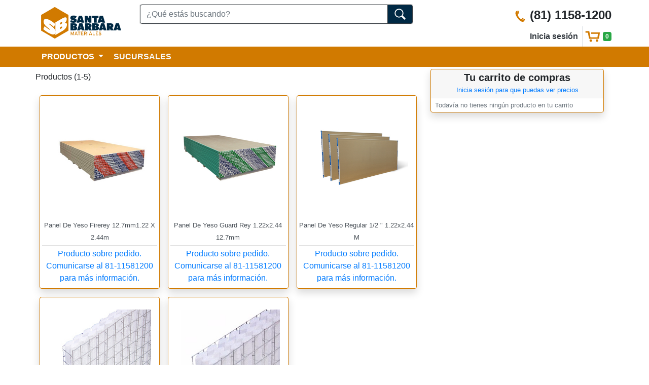

--- FILE ---
content_type: text/html; charset=UTF-8
request_url: https://msb.mx/p/tienda/index/218
body_size: 6202
content:
<!doctype html>
<html lang>
<head>
  <meta charset="utf-8">
  <meta name="viewport" content="width=device-width, initial-scale=1, shrink-to-fit=no">
  <meta name="author" content="Materiales Santa Bárbara">
  <meta name="description" content="Materiales Santa Barbara, Materiales para la construccion, las mejores marcas y precios." />
  <meta name="keywords" content="Materiales para la construccion, Construrama, Cemento Monterrey, Varilla, varilla ternium, Block curado a vapor, Block de concreto, Block de concreto en Monterrey, Concreto en Monterrey, Concreto premezclado, concreto premezclado Tepeyac, cemento gris monterrey, cemento crest, boquilla, ladrillo, castillos, anillos, alambre recodido, alambre galvanizado, acero de refuerzo, estuco, impermeabilizantes, barroblock, yeso, yesera monterrey, remodelar mi casa, construir, construir una barda, acero de refuerzo, arena para la construccion, varilla de acero corrugada, materiales, monterrey, cemex, bardas, banquetas, precio de materiales para construccion" />

  <title>Materiales Santa Bárbara</title>

  <link rel="stylesheet" href="/p/css/jquery-ui.css">
  <link rel="stylesheet" href="/p/css/jquery-ui.theme.css">

  <link href="/p/css/bootstrap.css" rel="stylesheet">
  
  <link href="/p/open-iconic/font/css/open-iconic-bootstrap.min.css" rel="stylesheet">

  <link href="/p/css/ecommerce.css" rel="stylesheet">

    <link rel="apple-touch-icon" sizes="76x76" href="https://s3-us-west-1.amazonaws.com/assets.msb/favicon/apple-touch-icon.png">
    <link rel="icon" type="image/png" sizes="32x32" href="https://s3-us-west-1.amazonaws.com/assets.msb/favicon/favicon-32x32.png">
    <link rel="icon" type="image/png" sizes="16x16" href="https://s3-us-west-1.amazonaws.com/assets.msb/favicon/favicon-16x16.png">
    <link rel="manifest" href="https://s3-us-west-1.amazonaws.com/assets.msb/favicon/site.webmanifest">
    <link rel="mask-icon" href="https://s3-us-west-1.amazonaws.com/assets.msb/favicon/safari-pinned-tab.svg" color="#5bbad5">
    <meta name="msapplication-TileColor" content="#da532c">
    <meta name="theme-color" content="#ffffff">
</head>
<body>

<nav class="sticky-top">
  <div class="container">

    <div class="row d-none d-sm-flex">
      <div class="col-6 col-lg-2 p-0 order-1">
        <a href="/p/" aria-label="Materiales Santa Bárbara">
                      <img height="90" src="https://s3-us-west-1.amazonaws.com/assets.msb/img/MSB_Logotipo.svg" alt="Logo Santa Bárbara">
                  </a>
      </div>
      <div class="col-lg-6 order-last order-lg-2"><form class="card my-2">
  <div class="card-header border-0 p-0">
    <div class="form-group input-group m-0">
      <input id="search-input" class="form-control border-dark" type="search" placeholder="¿Qué estás buscando?">
      <div class="input-group-append"><div class="input-group-text blue-background border-dark"><img class="icono-telefono" src="/p/img/Lupa_Icono.svg" alt="Lupa_Icono"></div></div>
    </div>
  </div>
  <div id="search-collapse" class="collapse card-body p-1 border-primary position-absolute" style="z-index: 1000; top: 100%; width: 100%;">
    <div id="search-alert" class="alert alert-light p-3">No hay resultados</div>
    <div id="search-list">
        
    </div>
            
  </div>
</form></div>
      <div class="col-6 col-lg-4 order-3">
        <div class="row">
          <div class="col-12 text-right pr-1 pt-3">
            <h4 class="font-weight-bold">
                              <a href="tel:8111581200" class="text-reset"><img class="icono-telefono" src="https://s3-us-west-1.amazonaws.com/assets.msb/img/Telefono_Icono.svg" alt="Telefono_Icono"> (81) 1158-1200</a>
                          </h4>
          </div>
        </div>
        <nav class="row">
          <ul class="nav ml-auto">
              <li class="nav-item">
    <a class="nav-link p-2 font-weight-bold text-dark" href="/p/identity/login">Inicia sesión</a>
  </li>

                        <li class="nav-item border-left">
  <a class="p-1 nav-link" href="/p/tienda" title="Productos en el carrito de compras">
    <img class="icono-carrito" src="/p/img/Carrito_Icono.svg" alt="Carrito_Icono">
    <span id="cart-items-count" class="badge badge-success"> 0</span>
  </a>
</li>          </ul>
        </nav>

      </div>
    </div>

  </div>
  <div class="orange-menu d-block">
    <div class="container p-0">
      <nav class="navbar navbar-expand-sm navbar-dark p-0">
        <a class="navbar-brand d-sm-none" href="/p/" aria-label="Materiales Santa Bárbara">
          <img height="32" src="/p/favicon/favicon-32x32.png" alt="Logo Santa Bárbara">
        </a>

        <form class="form-inline d-sm-none mr-auto w-50">
    <div class="input-group m-0">
      <input id="buscador-input" class="form-control" type="search" placeholder="¿Qué estás buscando?">
  </div>
  <div id="buscador-collapse" class="collapse p-1 border-primary position-absolute" style="z-index: 1000; top: 100%; width: 100%;">
    <div id="buscador-alert" class="alert alert-light p-3">No hay resultados</div>
    <ul id="buscador-list">
        
    </ul>
        
    
  </div>
</form>
        <ul class="nav d-sm-none">
          <li class="nav-item">
            <a class="p-1 nav-link" href="/p/tienda">
              <span class="oi oi-cart text-light h5"></span>
            </a>
          </li>
        </ul>

        <button class="navbar-toggler" type="button" data-toggle="collapse" data-target="#top-orange-bar">
          <span class="navbar-toggler-icon"></span>
        </button>
        <div class="collapse navbar-collapse" id="top-orange-bar">
          <ul class="navbar-nav mr-auto">
              <li class="nav-item d-sm-none ml-1">
    <a class="nav-link font-weight-bold text-light ml-1" href="/p/identity/login">INICIA SESIÓN</a>
  </li>

            
            <li  class="nav-item dropdown ml-1 text-success" >
  <a href="" id="dropdown-productos" class="nav-link dropdown-toggle font-weight-bold active" data-toggle="dropdown" aria-haspopup="true" aria-expanded="false">
  PRODUCTOS
</a><ul  class="dropdown-menu orange-border blue-background" aria-labelledby="dropdown-productos">
  <li  class="dropdown-submenu" >
  <a href="#"  class="dropdown-item dropdown-toggle text-white a-clase-item" >
  Cementos
</a><ul  class="dropdown-menu orange-border soft-blue-background" >
  <li   >
  <a href="/p/tienda/index/174"  class="dropdown-item text-white a-subclase-item" >
  Cemento Gris Mty.
</a>
</li><li   >
  <a href="/p/tienda/index/175"  class="dropdown-item text-white a-subclase-item" >
  Cemento Mortero
</a>
</li><li   >
  <a href="/p/tienda/index/176"  class="dropdown-item text-white a-subclase-item" >
  Cal
</a>
</li>
</ul>
</li><li  class="dropdown-submenu" >
  <a href="#"  class="dropdown-item dropdown-toggle text-white a-clase-item" >
  Triturados
</a><ul  class="dropdown-menu orange-border soft-blue-background" >
  <li   >
  <a href="/p/tienda/index/177"  class="dropdown-item text-white a-subclase-item" >
  Arena Cribada
</a>
</li><li   >
  <a href="/p/tienda/index/178"  class="dropdown-item text-white a-subclase-item" >
  Arena 4
</a>
</li><li   >
  <a href="/p/tienda/index/179"  class="dropdown-item text-white a-subclase-item" >
  Arena 5
</a>
</li><li   >
  <a href="/p/tienda/index/180"  class="dropdown-item text-white a-subclase-item" >
  Grava
</a>
</li><li   >
  <a href="/p/tienda/index/181"  class="dropdown-item text-white a-subclase-item" >
  Mixto
</a>
</li><li   >
  <a href="/p/tienda/index/182"  class="dropdown-item text-white a-subclase-item" >
  Sacos De Rafia
</a>
</li>
</ul>
</li><li  class="dropdown-submenu" >
  <a href="#"  class="dropdown-item dropdown-toggle text-white a-clase-item" >
  Blocks, Ladrillos Y Barroblock
</a><ul  class="dropdown-menu orange-border soft-blue-background" >
  <li   >
  <a href="/p/tienda/index/183"  class="dropdown-item text-white a-subclase-item" >
  Block
</a>
</li><li   >
  <a href="/p/tienda/index/184"  class="dropdown-item text-white a-subclase-item" >
  Termoblock
</a>
</li><li   >
  <a href="/p/tienda/index/185"  class="dropdown-item text-white a-subclase-item" >
  Barroblock
</a>
</li><li   >
  <a href="/p/tienda/index/186"  class="dropdown-item text-white a-subclase-item" >
  Ladrillos
</a>
</li><li   >
  <a href="/p/tienda/index/187"  class="dropdown-item text-white a-subclase-item" >
  Otros
</a>
</li>
</ul>
</li><li  class="dropdown-submenu" >
  <a href="#"  class="dropdown-item dropdown-toggle text-white a-clase-item" >
  Acero
</a><ul  class="dropdown-menu orange-border soft-blue-background" >
  <li   >
  <a href="/p/tienda/index/188"  class="dropdown-item text-white a-subclase-item" >
  Clavos
</a>
</li><li   >
  <a href="/p/tienda/index/189"  class="dropdown-item text-white a-subclase-item" >
  Herrajes Protectores
</a>
</li><li   >
  <a href="/p/tienda/index/193"  class="dropdown-item text-white a-subclase-item" >
  Castillos
</a>
</li><li   >
  <a href="/p/tienda/index/194"  class="dropdown-item text-white a-subclase-item" >
  Varilla Ternium
</a>
</li><li   >
  <a href="/p/tienda/index/195"  class="dropdown-item text-white a-subclase-item" >
  Alambron
</a>
</li><li   >
  <a href="/p/tienda/index/196"  class="dropdown-item text-white a-subclase-item" >
  Anillos
</a>
</li><li   >
  <a href="/p/tienda/index/197"  class="dropdown-item text-white a-subclase-item" >
  Alambre Recocido
</a>
</li><li   >
  <a href="/p/tienda/index/198"  class="dropdown-item text-white a-subclase-item" >
  Alambres Galvanizados
</a>
</li><li   >
  <a href="/p/tienda/index/199"  class="dropdown-item text-white a-subclase-item" >
  Canaletas
</a>
</li><li   >
  <a href="/p/tienda/index/200"  class="dropdown-item text-white a-subclase-item" >
  Mallas Electrosoldadas
</a>
</li><li   >
  <a href="/p/tienda/index/279"  class="dropdown-item text-white a-subclase-item" >
  Mallas Otros
</a>
</li>
</ul>
</li><li  class="dropdown-submenu" >
  <a href="#"  class="dropdown-item dropdown-toggle text-white a-clase-item" >
  Laminas
</a><ul  class="dropdown-menu orange-border soft-blue-background" >
  <li   >
  <a href="/p/tienda/index/201"  class="dropdown-item text-white a-subclase-item" >
  Lamina Galvanizada
</a>
</li>
</ul>
</li><li  class="dropdown-submenu" >
  <a href="#"  class="dropdown-item dropdown-toggle text-white a-clase-item" >
  Acabados, Texturizados Y Agregados
</a><ul  class="dropdown-menu orange-border soft-blue-background" >
  <li   >
  <a href="/p/tienda/index/202"  class="dropdown-item text-white a-subclase-item" >
  Yeso
</a>
</li><li   >
  <a href="/p/tienda/index/204"  class="dropdown-item text-white a-subclase-item" >
  Estucos
</a>
</li><li   >
  <a href="/p/tienda/index/205"  class="dropdown-item text-white a-subclase-item" >
  Acabados
</a>
</li><li   >
  <a href="/p/tienda/index/206"  class="dropdown-item text-white a-subclase-item" >
  Agregados
</a>
</li>
</ul>
</li><li  class="dropdown-submenu" >
  <a href="#"  class="dropdown-item dropdown-toggle text-white a-clase-item" >
  Adhesivos, Emboquilladores Y Aditivos
</a><ul  class="dropdown-menu orange-border soft-blue-background" >
  <li   >
  <a href="/p/tienda/index/207"  class="dropdown-item text-white a-subclase-item" >
  Adhesivos
</a>
</li><li   >
  <a href="/p/tienda/index/208"  class="dropdown-item text-white a-subclase-item" >
  Boquillas
</a>
</li>
</ul>
</li><li  class="dropdown-submenu" >
  <a href="#"  class="dropdown-item dropdown-toggle text-white a-clase-item" >
  Impermeabilizantes Y Aislantes
</a><ul  class="dropdown-menu orange-border soft-blue-background" >
  <li   >
  <a href="/p/tienda/index/211"  class="dropdown-item text-white a-subclase-item" >
  Aislantes
</a>
</li><li   >
  <a href="/p/tienda/index/212"  class="dropdown-item text-white a-subclase-item" >
  Diablo Rojo
</a>
</li><li   >
  <a href="/p/tienda/index/213"  class="dropdown-item text-white a-subclase-item" >
  Thermotek
</a>
</li><li   >
  <a href="/p/tienda/index/214"  class="dropdown-item text-white a-subclase-item" >
  Tela De Refuerzo
</a>
</li><li   >
  <a href="/p/tienda/index/215"  class="dropdown-item text-white a-subclase-item" >
  Cepillos
</a>
</li>
</ul>
</li><li  class="dropdown-submenu" >
  <a href="#"  class="dropdown-item dropdown-toggle text-white a-clase-item" >
  Selladores
</a><ul  class="dropdown-menu orange-border soft-blue-background" >
  <li   >
  <a href="/p/tienda/index/216"  class="dropdown-item text-white a-subclase-item" >
  Selladores
</a>
</li>
</ul>
</li><li  class="dropdown-submenu" >
  <a href="#"  class="dropdown-item dropdown-toggle text-white a-clase-item" >
  Aditivos Y Agregados
</a><ul  class="dropdown-menu orange-border soft-blue-background" >
  <li   >
  <a href="/p/tienda/index/217"  class="dropdown-item text-white a-subclase-item" >
  Aditivos
</a>
</li>
</ul>
</li><li  class="dropdown-submenu" >
  <a href="#"  class="dropdown-item dropdown-toggle text-white a-clase-item" >
  Paneles Y Accesorios
</a><ul  class="dropdown-menu orange-border soft-blue-background" >
  <li   >
  <a href="/p/tienda/index/218"  class="dropdown-item text-white a-subclase-item" >
  Paneles
</a>
</li><li   >
  <a href="/p/tienda/index/219"  class="dropdown-item text-white a-subclase-item" >
  Postes
</a>
</li><li   >
  <a href="/p/tienda/index/220"  class="dropdown-item text-white a-subclase-item" >
  Canales
</a>
</li><li   >
  <a href="/p/tienda/index/221"  class="dropdown-item text-white a-subclase-item" >
  Esquineros
</a>
</li><li   >
  <a href="/p/tienda/index/222"  class="dropdown-item text-white a-subclase-item" >
  Tornillos
</a>
</li><li   >
  <a href="/p/tienda/index/223"  class="dropdown-item text-white a-subclase-item" >
  Varios
</a>
</li>
</ul>
</li><li  class="dropdown-submenu" >
  <a href="#"  class="dropdown-item dropdown-toggle text-white a-clase-item" >
  Tubo Cimbra
</a><ul  class="dropdown-menu orange-border soft-blue-background" >
  <li   >
  <a href="/p/tienda/index/224"  class="dropdown-item text-white a-subclase-item" >
  Tubos
</a>
</li>
</ul>
</li><li  class="dropdown-submenu" >
  <a href="#"  class="dropdown-item dropdown-toggle text-white a-clase-item" >
  Material Electrico
</a><ul  class="dropdown-menu orange-border soft-blue-background" >
  <li   >
  <a href="/p/tienda/index/226"  class="dropdown-item text-white a-subclase-item" >
  Cajas
</a>
</li><li   >
  <a href="/p/tienda/index/227"  class="dropdown-item text-white a-subclase-item" >
  Mangueras
</a>
</li>
</ul>
</li><li  class="dropdown-submenu" >
  <a href="#"  class="dropdown-item dropdown-toggle text-white a-clase-item" >
  Pinturas Y Accesorios
</a><ul  class="dropdown-menu orange-border soft-blue-background" >
  <li   >
  <a href="/p/tienda/index/229"  class="dropdown-item text-white a-subclase-item" >
  Pintura Vinilica
</a>
</li><li   >
  <a href="/p/tienda/index/232"  class="dropdown-item text-white a-subclase-item" >
  Lijas
</a>
</li><li   >
  <a href="/p/tienda/index/233"  class="dropdown-item text-white a-subclase-item" >
  Cintas
</a>
</li><li   >
  <a href="/p/tienda/index/234"  class="dropdown-item text-white a-subclase-item" >
  Brochas
</a>
</li><li   >
  <a href="/p/tienda/index/236"  class="dropdown-item text-white a-subclase-item" >
  Varios
</a>
</li>
</ul>
</li><li  class="dropdown-submenu" >
  <a href="#"  class="dropdown-item dropdown-toggle text-white a-clase-item" >
  Plomeria, Tinacos Y Lavaderos
</a><ul  class="dropdown-menu orange-border soft-blue-background" >
  <li   >
  <a href="/p/tienda/index/239"  class="dropdown-item text-white a-subclase-item" >
  Tubos
</a>
</li><li   >
  <a href="/p/tienda/index/244"  class="dropdown-item text-white a-subclase-item" >
  Lavaderos
</a>
</li><li   >
  <a href="/p/tienda/index/245"  class="dropdown-item text-white a-subclase-item" >
  Tinacos
</a>
</li><li   >
  <a href="/p/tienda/index/246"  class="dropdown-item text-white a-subclase-item" >
  Cisternas
</a>
</li><li   >
  <a href="/p/tienda/index/248"  class="dropdown-item text-white a-subclase-item" >
  Varios
</a>
</li>
</ul>
</li><li  class="dropdown-submenu" >
  <a href="#"  class="dropdown-item dropdown-toggle text-white a-clase-item" >
  Accesorios Decorativos
</a><ul  class="dropdown-menu orange-border soft-blue-background" >
  <li   >
  <a href="/p/tienda/index/259"  class="dropdown-item text-white a-subclase-item" >
  Vidrioblock
</a>
</li>
</ul>
</li><li  class="dropdown-submenu" >
  <a href="#"  class="dropdown-item dropdown-toggle text-white a-clase-item" >
  Herramientas
</a><ul  class="dropdown-menu orange-border soft-blue-background" >
  <li   >
  <a href="/p/tienda/index/268"  class="dropdown-item text-white a-subclase-item" >
  Herramientas
</a>
</li>
</ul>
</li><li  class="dropdown-submenu" >
  <a href="#"  class="dropdown-item dropdown-toggle text-white a-clase-item" >
  Servicios
</a><ul  class="dropdown-menu orange-border soft-blue-background" >
  <li   >
  <a href="/p/tienda/index/276"  class="dropdown-item text-white a-subclase-item" >
  Flete Triturado
</a>
</li><li   >
  <a href="/p/tienda/index/278"  class="dropdown-item text-white a-subclase-item" >
  Flete Materiales
</a>
</li>
</ul>
</li>
</ul>
</li>
            <li class="nav-item ml-1">
              <button class="btn nav-link text-light font-weight-bold pt-2 border-0" data-toggle="modal" data-target="#EligeTiendaModal" data-trigger="sucursales">
                SUCURSALES
              </button>
            </li>
          </ul>

          
        </div>
      </nav>
    </div>
  </div>
</nav>

      
<div class="container">
  <div class="row">
    <div class="col-12 col-md-6 col-lg-7 col-xl-8 order-last order-md-0">
      
<div id="productos-loader"  data-clase data-subclase="218">
  <div id="productos-loading" class="row my-3" >
  <h5  class="col-12 text-center">
  Cargando...
</h5><div  class="col-4" >
  
</div><div  class="progress col-4 p-0" >
  <div  class="progress-bar progress-bar-striped progress-bar-animated w-100 bg-secondary" role="progressbar" aria-valuenow="100" aria-valuemin="0" aria-valuemax="100">
  
</div>
</div>
</div><div id="productos-empty" class="jumbotron m-3 d-none" >
  <h5  >
  No hay resultados
</h5>
</div><div id="productos-header" class="row mb-3" >
  
</div><div id="productos-body" class="row mb-3" >
  
</div><div id="productos-footer" class="row mb-3" >
  
</div>
</div>
    </div>

    <aside class="col-12 col-md-6 col-lg-5 col-xl-4">

      <div   >
  
</div>
      <div  class="card shadow orange-border m-1" >
  <div  class="card-header p-1 text-center" >
  <h5  class="m-0 font-weight-bold">
  Tu carrito de compras
</h5><a href="/p/identity/login"  class="text-primary small" >
  Inicia sesi&oacute;n para que puedas ver precios
</a>
</div><div  class="card-body px-1 py-0" >
  <div id="cart-list-empty" class="text-muted small p-1" >
  Todav&iacute;a no tienes ning&uacute;n producto en tu carrito
</div><ul id="cart-list" class="list-group list-group-flush" >
  
</ul>
</div><div id="cart-list-footer" class="card-footer text-right d-none" >
  <div id="cart-estimacion-entrega" class="row" >
  <div  class="col-12 text-center" >
  <img  class="img-fluid" src="https://s3.amazonaws.com/img.openpay.mx/cards_vm.png" alt="credito"><img  class="img-fluid" src="https://s3.amazonaws.com/img.openpay.mx/cards_ae.png" alt="credito">
</div><div  class="col-12 text-center" >
  <a href="#"   data-toggle="modal" data-target="#CartMoreInfoModal">
  Mas informaci&oacute;n
</a>
</div><div  class="col-12 text-left" >
  <span  class="small text-left mb-2" >
  <img  class="icono-carrito" src="https://s3-us-west-1.amazonaws.com/assets.msb/img/truck.jpg" alt="Truck icon"> Entrega estimada el <b>Martes 20 por la mañana</b> si realizas tu pago en las próximas 2 horas
</span>
</div>
</div><div id="cart-limit-alert" class="alert alert-danger text-center d-none" >
  El importe m&aacute;ximo de cada compra es de $35,000 pesos, te sugerimos dividir tu pedido en varias compras
</div><a href="/p/orden" id="cart-link-finalizar" class="btn btn-sm btn-block blue-background text-light" >
  Finalizar compra
</a><button id="cart-btn-vaciar" class="btn btn btn-sm btn-block btn-outline-danger" type="button">
  Vaciar carrito
</button>
</div>
</div>
    </aside>

    <div class="modal fade bd-example-modal-lg" id="CartMoreInfoModal" tabindex="-1" 
    role="dialog" aria-labelledby="modalLabel" aria-hidden="true">
  <div class="modal-dialog modal-lg" role="document">
    <div class="modal-content">
      <div class="modal-header">
        <h5 class="modal-title" id="CartMoreInfoModalTitle">
          Medios de pago
        </h5>
        <button type="button" class="close" data-dismiss="modal" aria-label="Close">
          <span aria-hidden="true">&times;</span>
        </button>
      </div>
      <div class="modal-body" id="CartMoreInfoModalBody">
        <div id="CartMoreInfoModalError" class="alert alert-danger d-none"></div>
<div  class="row" >
  <div  class="col-12" >
  <h5  >
  Tarjetas de Cr&eacute;dito
</h5><span  class="text-muted small" >
  Acreditaci&oacute;n instant&aacute;nea
</span><br><img  class="img-fluid" src="https://s3.amazonaws.com/img.openpay.mx/cards_vm.png" alt="credito"><img  class="img-fluid" src="https://s3.amazonaws.com/img.openpay.mx/cards_ae.png" alt="credito"><img  class="img-fluid" src="https://s3.amazonaws.com/img.openpay.mx/cards_carnet.png" alt="credito">
</div><div  class="col-12 mt-5" >
  <h5  >
  Tarjetas de D&eacute;bito
</h5><span  class="text-muted small" >
  Acreditaci&oacute;n instant&aacute;nea
</span><br><img  class="img-fluid" src="https://s3.amazonaws.com/img.openpay.mx/cards2_1.png" alt="debito"><img  class="img-fluid" src="https://s3.amazonaws.com/img.openpay.mx/cards2_2.png" alt="debito"><img  class="img-fluid" src="https://s3.amazonaws.com/img.openpay.mx/cards2_3.png" alt="debito">
</div><div  class="col-12 mt-5" >
  <h5  >
  Transferencia interbancaria SPEI
</h5><span  class="text-muted small" >
  Pagas, y se acredita en menos de una hora
</span><br><span   >
  Recibimos transferencias SPEI de todos los bancos.
</span>
</div><div  class="col-12 mt-5" >
  <h5  >
  Efectivo
</h5><span  class="text-muted small" >
  Pagas en tiendas de conveniencia y se acredita en menos de una hora.
</span><br><span   >
  Tiendas participantes: Walmart, Sam's Club, Seven Eleven, Extra, Farmacias Benavides, Farmacias del Ahorro, Farmacias Guadalajara. Entra 
</span><a href="https://www.openpay.mx/landing-paynet.html"   target="_blank">
  aqu&iacute;
</a><span   >
   para ver una lista completa.
</span>
</div><div  class="col-12 mt-5" >
  <h5  >
  Sucursales de Materiales Santa B&aacute;rbara
</h5><span  class="text-muted small" >
  Pagas, y se acredita de inmediato.
</span>
</div>
</div>
      </div>

    </div>
  </div>
</div>  </div>
</div>

<footer class="pt-4 my-md-5 pt-md-5 border-top container">
  <div class="row">
    <div class="col-12 col-xl-1">
    </div>
    <div class="col-12 col-md-6 col-lg-3">
      <p class="font-weight-bold"><span class="oi oi-tags"></span> Servicios</p>
      <ul class="list-unstyled text-muted">
        <li><a href="/p/tienda/index/183" class="text-dark">Block Santa Bárbara</a></li>
        <li><a href="/p/Contacto" class="text-dark">Orientación sobre productos</a></li>
        <li><a href="/p/Contacto" class="text-dark">Ventas por mayoreo</a></li>
      </ul>
    </div>
    <div class="col-12 col-md-6 col-lg-3">
      <p class="font-weight-bold"><span class="oi oi-people"></span> Empresa</p>
      <ul class="list-unlet paymentData = new Container('payment-data');styled text-muted">
        <li><a href="/p/Tyc" class="text-dark">Términos y condiciones</a></li>
        <li><a href="/p/AvisoPrivacidad" class="text-dark">Aviso de privacidad</a></li>
        <li>
          <a href="#" class="b24-web-form-popup-btn-92 text-dark">Quejas y Sugerencias</a>
        </li>
      </ul>
    </div>
    <div class="col-12 col-lg-6 col-xl-4">
      <p><a href="/p/Contacto" class="text-dark"><span class="oi oi-envelope-closed"></span> Contacto</a></p>
      <p class="font-weight-bold"><a href="tel:8111581200" class="text-reset"><img class="icono-telefono" src="https://s3-us-west-1.amazonaws.com/assets.msb/img/Telefono_Icono.svg" alt="Telefono_Icono"> (81) 1158-1200</a></p>
      <p><span class="oi oi-map-marker text-success"></span> Dirección: Av. Vasconcelos Poniente No. 911. Col. Centro, San Pedro Garza García.</p>
      <p><a class="text-dark" href="mailto:ventas@santabarbaram.com"><span class="oi oi-envelope-closed text-primary"></span> ventas@santabarbaram.com</a></p>
      <div>
        <a href="https://www.facebook.com/MaterialesSantaBarbara?fref=nf" target="_blank" class="text-decoration-none">
          <img src="https://s3-us-west-1.amazonaws.com/assets.msb/img/Facebook_Icono.svg" alt="Facebook" class="icono-socialnets">
        </a>
        <a href="https://instagram.com/materiales_santabarbara" target="_blank" class="text-decoration-none">
          <img src="https://s3-us-west-1.amazonaws.com/assets.msb/img/Instagram_Icono.svg" alt="Instagram" class="icono-socialnets">
        </a>
        <a href="https://twitter.com/m_santabarbara" target="_blank" class="text-decoration-none">
          <img src="https://s3-us-west-1.amazonaws.com/assets.msb/img/Twitter_Icono.svg" alt="Twitter" class="icono-socialnets">
        </a>
        
      </div>
      
    </div>
  </div>
</footer>

<footer class="blog-footer">
  <div class="container">
    <div class="row">
      <div class="col-12 col-md-3 text-left">
        <img src="https://s3-us-west-1.amazonaws.com/assets.msb/img/lets-encrypt-secured.png" alt="Let's Encrypt secured" height="80">
      </div>
      <div class="col-12 col-md-6 pt-4">
        <p class="font-weight-bold">Materiales Santa Bárbara - 2026</p>
      </div>
    </div>
  </div>
</footer>

<div class="modal fade bd-example-modal-lg" id="EligeTiendaModal" tabindex="-1" 
    role="dialog" aria-labelledby="modalLabel" aria-hidden="true">
  <div class="modal-dialog modal-lg" role="document">
    <div class="modal-content">
      <div class="modal-header">
        <h5 class="modal-title" id="EligeTiendaModalTitle">
          Elige tu tienda
        </h5>
        <button type="button" class="close" data-dismiss="modal" aria-label="Close">
          <span aria-hidden="true">&times;</span>
        </button>
      </div>
      <div class="modal-body" id="EligeTiendaModalBody">
        <div id="EligeTiendaModalError" class="alert alert-danger d-none"></div>
<div id="EligeTiendaModalLoading" class="row mb-3">
  <h5 class="col-12 text-center">Cargando...</h5>
  <div class="col-4"></div>
  <div class="progress col-4 p-0">
    <div class="progress-bar progress-bar-striped progress-bar-animated w-100 bg-secondary" role="progressbar" aria-valuenow="100" aria-valuemin="0" aria-valuemax="100"></div>
  </div>
</div><div id="EligeTiendaModalList" class="row"></div>
      </div>

    </div>
  </div>
</div><div class="modal fade bd-example-modal-lg" id="ChooseSubclaseModal" tabindex="-1" 
    role="dialog" aria-labelledby="modalLabel" aria-hidden="true">
  <div class="modal-dialog modal-lg" role="document">
    <div class="modal-content">
      <div class="modal-header">
        <h5 class="modal-title" id="ChooseSubclaseModalTitle">
          Categorías
        </h5>
        <button type="button" class="close" data-dismiss="modal" aria-label="Close">
          <span aria-hidden="true">&times;</span>
        </button>
      </div>
      <div class="modal-body" id="ChooseSubclaseModalBody">
        <div id="ChooseSubclaseModalError" class="alert alert-danger d-none"></div>
<div id="ChooseSubclaseModalLoading" class="row mb-3">
  <h5 class="col-12 text-center">Cargando...</h5>
  <div class="col-4"></div>
  <div class="progress col-4 p-0">
    <div class="progress-bar progress-bar-striped progress-bar-animated w-100 bg-secondary" role="progressbar" aria-valuenow="100" aria-valuemin="0" aria-valuemax="100"></div>
  </div>
</div><div id="ChooseSubclaseModalList" class="row"></div>
      </div>

    </div>
  </div>
</div>
<div class="modal-loader"><!-- Place at bottom of page --></div>

<script>
    (function(w,d,u){
        var s=d.createElement('script');s.async=true;s.src=u+'?'+(Date.now()/60000|0);
        var h=d.getElementsByTagName('script')[0];h.parentNode.insertBefore(s,h);
    })(window,document,'https://cdn.bitrix24.es/b7075153/crm/site_button/loader_6_ibarof.js');
</script>



<script src="/p/js/jquery-3.3.1.js"></script>
<script src="/p/js/jquery-ui.min-1.12.1.js"></script>
<script src="/p/js/popper.min.js"></script>
<script src="/p/js/bootstrap.js"></script>



<script src="/p/js/bootstrap-input-spinner.js"></script>


<script src="/p/js/prototypes.js"></script>
<script src="/p/js/modules.js?t=1768747425"></script>
<script src="/p/js/orden.js"></script>
<script src="/p/js/proyectos.js"></script>
<script src="/p/js/rfcs.js"></script>
<script src="/p/js/pedidos.js"></script>
<script src="/p/js/accordion.js"></script>
<script src="/p/js/identity.js"></script>
<script src="/p/js/classes.js"></script>
<script src="/p/js/front.js?t=1768747425"></script>


<script>

var urlBase = "/p/";
$( document ).ready( front.onReady(urlBase, "tienda/index", {
    sucursales: false,
    keepalive: false,
    isprod: true,
}) );
$body = $("body");
$(document).on({
    ajaxStart: function() { $body.addClass("loading");    },
    ajaxStop: function() { $body.removeClass("loading"); }
});

</script>

<!-- Global site tag (gtag2.js) - Google Analytics -->
<script async src="https://www.googletagmanager.com/gtag/js?id=UA-159345756-1"></script>
<script>
    window.dataLayer = window.dataLayer || [];
    function gtag(){dataLayer.push(arguments);}
    gtag('js', new Date());

    gtag('config', 'UA-159345756-1');
</script>

<script type="text/javascript" id="bx24_form_link" data-skip-moving="true">
    (function(w,d,u,b){w['Bitrix24FormObject']=b;w[b] = w[b] || function(){arguments[0].ref=u;
        (w[b].forms=w[b].forms||[]).push(arguments[0])};
        if(w[b]['forms']) return;
        var s=d.createElement('script');s.async=1;s.src=u+'?'+(1*new Date());
        var h=d.getElementsByTagName('script')[0];h.parentNode.insertBefore(s,h);
    })(window,document,'https://santabarbaram.bitrix24.es/bitrix/js/crm/form_loader.js','b24form');
    b24form({"id":"92","lang":"la","sec":"rzj4yf","type":"link","click":""});
</script>

</body>
</html>


--- FILE ---
content_type: text/css
request_url: https://msb.mx/p/css/jquery-ui.theme.css
body_size: 2457
content:
/*! jQuery UI - v1.11.4 - 2015-03-11
* http://jqueryui.com
* Copyright 2015 jQuery Foundation and other contributors; Licensed MIT */

.ui-widget {
	font-family:Trebuchet MS,Tahoma,Verdana,Arial,sans-serif;
	font-size:1.1em
}
.ui-widget .ui-widget {
	font-size:1em
}
.ui-widget input,
.ui-widget select,
.ui-widget textarea,
.ui-widget button {
	font-family:Trebuchet MS,Tahoma,Verdana,Arial,sans-serif;
	font-size:1em
}
.ui-widget-content {
	border:1px solid #ddd;
	background:#eee url("images/ui-bg_highlight-soft_100_eeeeee_1x100.png") 50% top repeat-x;
	color:#333
}
.ui-widget-content a {
	color:#333
}
.ui-widget-header {
	border:1px solid #e78f08;
	background:#f6a828 url("images/ui-bg_gloss-wave_35_f6a828_500x100.png") 50% 50% repeat-x;
	color:#fff;
	font-weight:bold
}
.ui-widget-header a {
	color:#fff
}
.ui-state-default,
.ui-widget-content .ui-state-default,
.ui-widget-header .ui-state-default {
	border:1px solid #ccc;
	background:#f6f6f6 url("images/ui-bg_glass_100_f6f6f6_1x400.png") 50% 50% repeat-x;
	font-weight:bold;
	color:#1c94c4
}
.ui-state-default a,
.ui-state-default a:link,
.ui-state-default a:visited {
	color:#1c94c4;
	text-decoration:none
}
.ui-state-hover,
.ui-widget-content .ui-state-hover,
.ui-widget-header .ui-state-hover,
.ui-state-focus,
.ui-widget-content .ui-state-focus,
.ui-widget-header .ui-state-focus {
	border:1px solid #fbcb09;
	background:#fdf5ce url("images/ui-bg_glass_100_fdf5ce_1x400.png") 50% 50% repeat-x;
	font-weight:bold;
	color:#c77405
}
.ui-state-hover a,
.ui-state-hover a:hover,
.ui-state-hover a:link,
.ui-state-hover a:visited,
.ui-state-focus a,
.ui-state-focus a:hover,
.ui-state-focus a:link,
.ui-state-focus a:visited {
	color:#c77405;
	text-decoration:none
}
.ui-state-active,
.ui-widget-content .ui-state-active,
.ui-widget-header .ui-state-active {
	border:1px solid #fbd850;
	background:#fff url("images/ui-bg_glass_65_ffffff_1x400.png") 50% 50% repeat-x;
	font-weight:bold;
	color:#eb8f00
}
.ui-state-active a,
.ui-state-active a:link,
.ui-state-active a:visited {
	color:#eb8f00;
	text-decoration:none
}
.ui-state-highlight,
.ui-widget-content .ui-state-highlight,
.ui-widget-header .ui-state-highlight {
	border:1px solid #fed22f;
	background:#ffe45c url("images/ui-bg_highlight-soft_75_ffe45c_1x100.png") 50% top repeat-x;
	color:#363636
}
.ui-state-highlight a,
.ui-widget-content .ui-state-highlight a,
.ui-widget-header .ui-state-highlight a {
	color:#363636
}
.ui-state-error,
.ui-widget-content .ui-state-error,
.ui-widget-header .ui-state-error {
	border:1px solid #cd0a0a;
	background:#b81900 url("images/ui-bg_diagonals-thick_18_b81900_40x40.png") 50% 50% repeat;
	color:#fff
}
.ui-state-error a,
.ui-widget-content .ui-state-error a,
.ui-widget-header .ui-state-error a {
	color:#fff
}
.ui-state-error-text,
.ui-widget-content .ui-state-error-text,
.ui-widget-header .ui-state-error-text {
	color:#fff
}
.ui-priority-primary,
.ui-widget-content .ui-priority-primary,
.ui-widget-header .ui-priority-primary {
	font-weight:bold
}
.ui-priority-secondary,
.ui-widget-content .ui-priority-secondary,
.ui-widget-header .ui-priority-secondary {
	opacity:.7;
	filter:Alpha(Opacity=70);
	font-weight:normal
}
.ui-state-disabled,
.ui-widget-content .ui-state-disabled,
.ui-widget-header .ui-state-disabled {
	opacity:.35;
	filter:Alpha(Opacity=35);
	background-image:none
}
.ui-state-disabled .ui-icon {
	filter:Alpha(Opacity=35)
}
.ui-icon {
	width:16px;
	height:16px
}
.ui-icon,
.ui-widget-content .ui-icon {
	background-image:url("images/ui-icons_222222_256x240.png")
}
.ui-widget-header .ui-icon {
	background-image:url("images/ui-icons_ffffff_256x240.png")
}
.ui-state-default .ui-icon {
	background-image:url("images/ui-icons_ef8c08_256x240.png")
}
.ui-state-hover .ui-icon,
.ui-state-focus .ui-icon {
	background-image:url("images/ui-icons_ef8c08_256x240.png")
}
.ui-state-active .ui-icon {
	background-image:url("images/ui-icons_ef8c08_256x240.png")
}
.ui-state-highlight .ui-icon {
	background-image:url("images/ui-icons_228ef1_256x240.png")
}
.ui-state-error .ui-icon,
.ui-state-error-text .ui-icon {
	background-image:url("images/ui-icons_ffd27a_256x240.png")
}
.ui-icon-blank {
	background-position:16px 16px
}
.ui-icon-carat-1-n {
	background-position:0 0
}
.ui-icon-carat-1-ne {
	background-position:-16px 0
}
.ui-icon-carat-1-e {
	background-position:-32px 0
}
.ui-icon-carat-1-se {
	background-position:-48px 0
}
.ui-icon-carat-1-s {
	background-position:-64px 0
}
.ui-icon-carat-1-sw {
	background-position:-80px 0
}
.ui-icon-carat-1-w {
	background-position:-96px 0
}
.ui-icon-carat-1-nw {
	background-position:-112px 0
}
.ui-icon-carat-2-n-s {
	background-position:-128px 0
}
.ui-icon-carat-2-e-w {
	background-position:-144px 0
}
.ui-icon-triangle-1-n {
	background-position:0 -16px
}
.ui-icon-triangle-1-ne {
	background-position:-16px -16px
}
.ui-icon-triangle-1-e {
	background-position:-32px -16px
}
.ui-icon-triangle-1-se {
	background-position:-48px -16px
}
.ui-icon-triangle-1-s {
	background-position:-64px -16px
}
.ui-icon-triangle-1-sw {
	background-position:-80px -16px
}
.ui-icon-triangle-1-w {
	background-position:-96px -16px
}
.ui-icon-triangle-1-nw {
	background-position:-112px -16px
}
.ui-icon-triangle-2-n-s {
	background-position:-128px -16px
}
.ui-icon-triangle-2-e-w {
	background-position:-144px -16px
}
.ui-icon-arrow-1-n {
	background-position:0 -32px
}
.ui-icon-arrow-1-ne {
	background-position:-16px -32px
}
.ui-icon-arrow-1-e {
	background-position:-32px -32px
}
.ui-icon-arrow-1-se {
	background-position:-48px -32px
}
.ui-icon-arrow-1-s {
	background-position:-64px -32px
}
.ui-icon-arrow-1-sw {
	background-position:-80px -32px
}
.ui-icon-arrow-1-w {
	background-position:-96px -32px
}
.ui-icon-arrow-1-nw {
	background-position:-112px -32px
}
.ui-icon-arrow-2-n-s {
	background-position:-128px -32px
}
.ui-icon-arrow-2-ne-sw {
	background-position:-144px -32px
}
.ui-icon-arrow-2-e-w {
	background-position:-160px -32px
}
.ui-icon-arrow-2-se-nw {
	background-position:-176px -32px
}
.ui-icon-arrowstop-1-n {
	background-position:-192px -32px
}
.ui-icon-arrowstop-1-e {
	background-position:-208px -32px
}
.ui-icon-arrowstop-1-s {
	background-position:-224px -32px
}
.ui-icon-arrowstop-1-w {
	background-position:-240px -32px
}
.ui-icon-arrowthick-1-n {
	background-position:0 -48px
}
.ui-icon-arrowthick-1-ne {
	background-position:-16px -48px
}
.ui-icon-arrowthick-1-e {
	background-position:-32px -48px
}
.ui-icon-arrowthick-1-se {
	background-position:-48px -48px
}
.ui-icon-arrowthick-1-s {
	background-position:-64px -48px
}
.ui-icon-arrowthick-1-sw {
	background-position:-80px -48px
}
.ui-icon-arrowthick-1-w {
	background-position:-96px -48px
}
.ui-icon-arrowthick-1-nw {
	background-position:-112px -48px
}
.ui-icon-arrowthick-2-n-s {
	background-position:-128px -48px
}
.ui-icon-arrowthick-2-ne-sw {
	background-position:-144px -48px
}
.ui-icon-arrowthick-2-e-w {
	background-position:-160px -48px
}
.ui-icon-arrowthick-2-se-nw {
	background-position:-176px -48px
}
.ui-icon-arrowthickstop-1-n {
	background-position:-192px -48px
}
.ui-icon-arrowthickstop-1-e {
	background-position:-208px -48px
}
.ui-icon-arrowthickstop-1-s {
	background-position:-224px -48px
}
.ui-icon-arrowthickstop-1-w {
	background-position:-240px -48px
}
.ui-icon-arrowreturnthick-1-w {
	background-position:0 -64px
}
.ui-icon-arrowreturnthick-1-n {
	background-position:-16px -64px
}
.ui-icon-arrowreturnthick-1-e {
	background-position:-32px -64px
}
.ui-icon-arrowreturnthick-1-s {
	background-position:-48px -64px
}
.ui-icon-arrowreturn-1-w {
	background-position:-64px -64px
}
.ui-icon-arrowreturn-1-n {
	background-position:-80px -64px
}
.ui-icon-arrowreturn-1-e {
	background-position:-96px -64px
}
.ui-icon-arrowreturn-1-s {
	background-position:-112px -64px
}
.ui-icon-arrowrefresh-1-w {
	background-position:-128px -64px
}
.ui-icon-arrowrefresh-1-n {
	background-position:-144px -64px
}
.ui-icon-arrowrefresh-1-e {
	background-position:-160px -64px
}
.ui-icon-arrowrefresh-1-s {
	background-position:-176px -64px
}
.ui-icon-arrow-4 {
	background-position:0 -80px
}
.ui-icon-arrow-4-diag {
	background-position:-16px -80px
}
.ui-icon-extlink {
	background-position:-32px -80px
}
.ui-icon-newwin {
	background-position:-48px -80px
}
.ui-icon-refresh {
	background-position:-64px -80px
}
.ui-icon-shuffle {
	background-position:-80px -80px
}
.ui-icon-transfer-e-w {
	background-position:-96px -80px
}
.ui-icon-transferthick-e-w {
	background-position:-112px -80px
}
.ui-icon-folder-collapsed {
	background-position:0 -96px
}
.ui-icon-folder-open {
	background-position:-16px -96px
}
.ui-icon-document {
	background-position:-32px -96px
}
.ui-icon-document-b {
	background-position:-48px -96px
}
.ui-icon-note {
	background-position:-64px -96px
}
.ui-icon-mail-closed {
	background-position:-80px -96px
}
.ui-icon-mail-open {
	background-position:-96px -96px
}
.ui-icon-suitcase {
	background-position:-112px -96px
}
.ui-icon-comment {
	background-position:-128px -96px
}
.ui-icon-person {
	background-position:-144px -96px
}
.ui-icon-print {
	background-position:-160px -96px
}
.ui-icon-trash {
	background-position:-176px -96px
}
.ui-icon-locked {
	background-position:-192px -96px
}
.ui-icon-unlocked {
	background-position:-208px -96px
}
.ui-icon-bookmark {
	background-position:-224px -96px
}
.ui-icon-tag {
	background-position:-240px -96px
}
.ui-icon-home {
	background-position:0 -112px
}
.ui-icon-flag {
	background-position:-16px -112px
}
.ui-icon-calendar {
	background-position:-32px -112px
}
.ui-icon-cart {
	background-position:-48px -112px
}
.ui-icon-pencil {
	background-position:-64px -112px
}
.ui-icon-clock {
	background-position:-80px -112px
}
.ui-icon-disk {
	background-position:-96px -112px
}
.ui-icon-calculator {
	background-position:-112px -112px
}
.ui-icon-zoomin {
	background-position:-128px -112px
}
.ui-icon-zoomout {
	background-position:-144px -112px
}
.ui-icon-search {
	background-position:-160px -112px
}
.ui-icon-wrench {
	background-position:-176px -112px
}
.ui-icon-gear {
	background-position:-192px -112px
}
.ui-icon-heart {
	background-position:-208px -112px
}
.ui-icon-star {
	background-position:-224px -112px
}
.ui-icon-link {
	background-position:-240px -112px
}
.ui-icon-cancel {
	background-position:0 -128px
}
.ui-icon-plus {
	background-position:-16px -128px
}
.ui-icon-plusthick {
	background-position:-32px -128px
}
.ui-icon-minus {
	background-position:-48px -128px
}
.ui-icon-minusthick {
	background-position:-64px -128px
}
.ui-icon-close {
	background-position:-80px -128px
}
.ui-icon-closethick {
	background-position:-96px -128px
}
.ui-icon-key {
	background-position:-112px -128px
}
.ui-icon-lightbulb {
	background-position:-128px -128px
}
.ui-icon-scissors {
	background-position:-144px -128px
}
.ui-icon-clipboard {
	background-position:-160px -128px
}
.ui-icon-copy {
	background-position:-176px -128px
}
.ui-icon-contact {
	background-position:-192px -128px
}
.ui-icon-image {
	background-position:-208px -128px
}
.ui-icon-video {
	background-position:-224px -128px
}
.ui-icon-script {
	background-position:-240px -128px
}
.ui-icon-alert {
	background-position:0 -144px
}
.ui-icon-info {
	background-position:-16px -144px
}
.ui-icon-notice {
	background-position:-32px -144px
}
.ui-icon-help {
	background-position:-48px -144px
}
.ui-icon-check {
	background-position:-64px -144px
}
.ui-icon-bullet {
	background-position:-80px -144px
}
.ui-icon-radio-on {
	background-position:-96px -144px
}
.ui-icon-radio-off {
	background-position:-112px -144px
}
.ui-icon-pin-w {
	background-position:-128px -144px
}
.ui-icon-pin-s {
	background-position:-144px -144px
}
.ui-icon-play {
	background-position:0 -160px
}
.ui-icon-pause {
	background-position:-16px -160px
}
.ui-icon-seek-next {
	background-position:-32px -160px
}
.ui-icon-seek-prev {
	background-position:-48px -160px
}
.ui-icon-seek-end {
	background-position:-64px -160px
}
.ui-icon-seek-start {
	background-position:-80px -160px
}
.ui-icon-seek-first {
	background-position:-80px -160px
}
.ui-icon-stop {
	background-position:-96px -160px
}
.ui-icon-eject {
	background-position:-112px -160px
}
.ui-icon-volume-off {
	background-position:-128px -160px
}
.ui-icon-volume-on {
	background-position:-144px -160px
}
.ui-icon-power {
	background-position:0 -176px
}
.ui-icon-signal-diag {
	background-position:-16px -176px
}
.ui-icon-signal {
	background-position:-32px -176px
}
.ui-icon-battery-0 {
	background-position:-48px -176px
}
.ui-icon-battery-1 {
	background-position:-64px -176px
}
.ui-icon-battery-2 {
	background-position:-80px -176px
}
.ui-icon-battery-3 {
	background-position:-96px -176px
}
.ui-icon-circle-plus {
	background-position:0 -192px
}
.ui-icon-circle-minus {
	background-position:-16px -192px
}
.ui-icon-circle-close {
	background-position:-32px -192px
}
.ui-icon-circle-triangle-e {
	background-position:-48px -192px
}
.ui-icon-circle-triangle-s {
	background-position:-64px -192px
}
.ui-icon-circle-triangle-w {
	background-position:-80px -192px
}
.ui-icon-circle-triangle-n {
	background-position:-96px -192px
}
.ui-icon-circle-arrow-e {
	background-position:-112px -192px
}
.ui-icon-circle-arrow-s {
	background-position:-128px -192px
}
.ui-icon-circle-arrow-w {
	background-position:-144px -192px
}
.ui-icon-circle-arrow-n {
	background-position:-160px -192px
}
.ui-icon-circle-zoomin {
	background-position:-176px -192px
}
.ui-icon-circle-zoomout {
	background-position:-192px -192px
}
.ui-icon-circle-check {
	background-position:-208px -192px
}
.ui-icon-circlesmall-plus {
	background-position:0 -208px
}
.ui-icon-circlesmall-minus {
	background-position:-16px -208px
}
.ui-icon-circlesmall-close {
	background-position:-32px -208px
}
.ui-icon-squaresmall-plus {
	background-position:-48px -208px
}
.ui-icon-squaresmall-minus {
	background-position:-64px -208px
}
.ui-icon-squaresmall-close {
	background-position:-80px -208px
}
.ui-icon-grip-dotted-vertical {
	background-position:0 -224px
}
.ui-icon-grip-dotted-horizontal {
	background-position:-16px -224px
}
.ui-icon-grip-solid-vertical {
	background-position:-32px -224px
}
.ui-icon-grip-solid-horizontal {
	background-position:-48px -224px
}
.ui-icon-gripsmall-diagonal-se {
	background-position:-64px -224px
}
.ui-icon-grip-diagonal-se {
	background-position:-80px -224px
}
.ui-corner-all,
.ui-corner-top,
.ui-corner-left,
.ui-corner-tl {
	border-top-left-radius:4px
}
.ui-corner-all,
.ui-corner-top,
.ui-corner-right,
.ui-corner-tr {
	border-top-right-radius:4px
}
.ui-corner-all,
.ui-corner-bottom,
.ui-corner-left,
.ui-corner-bl {
	border-bottom-left-radius:4px
}
.ui-corner-all,
.ui-corner-bottom,
.ui-corner-right,
.ui-corner-br {
	border-bottom-right-radius:4px
}
.ui-widget-overlay {
	background:#666 url("images/ui-bg_diagonals-thick_20_666666_40x40.png") 50% 50% repeat;
	opacity:.5;
	filter:Alpha(Opacity=50)
}
.ui-widget-shadow {
	margin:-5px 0 0 -5px;
	padding:5px;
	background:#000 url("images/ui-bg_flat_10_000000_40x100.png") 50% 50% repeat-x;
	opacity:.2;
	filter:Alpha(Opacity=20);
	border-radius:5px
}


--- FILE ---
content_type: text/css
request_url: https://msb.mx/p/css/ecommerce.css
body_size: 1494
content:

/* texto con borde */
.text-border-black {
    text-shadow: -1px 0 black, 0 1px black, 1px 0 black, 0 -1px black;
}

.text-border-white {
    text-shadow: -1px 0 white, 0 1px white, 1px 0 white, 0 -1px white;
}
/* fin de texto con borde */

.text-orange {
    color: #d17a00;
}

/* dropdown menus */
.navbar-nav li:hover > ul.dropdown-menu {
    display: block;
}
.dropdown-submenu {
    position:relative;
}
.dropdown-submenu>.dropdown-menu {
    top:0;left:100%;margin-top:-6px;
}

/* rotate caret on hover */
.dropdown-menu >li > a:hover::after {
    text-decoration: underline;
    transform: rotate(-90deg);
}
.dropdown-menu >li > a:hover {
    background-color: #004c7f;
}
.dropdown-menu >li > a:focus {
    background-color: #002944;
}

/* fin -> dropdown menus */

.sticky-top {
    position: -webkit-sticky;
    position: sticky;
    top: 0;
    z-index: 1020;
    background-color: rgba(256,256,256,.85);
}

.bg-transparent-85 {
    background-color: rgba(256,256,256,.85);
}

.innerStatic {
    width: 100%;
    height: 100%;
    overflow-y: scroll;
}

.orange-menu {
    background-color: #d17a00;
}

.orange-border {
    border-color: #d17a00;
}

a.orange-border {
    border-color: #d17a00;
}

.red-background {
}

.alert-red {
    border-color: #d17a00;
    background-color: #FF0000;
}

.blue-background {
    background-color: #002944;
}

.soft-blue-background {
    background-color: #00416b;
}

a.blue-background:hover,
a.blue-background:active,
a.blue-background:focus,
button.blue-background:hover,
button.blue-background:active,
button.blue-background:focus {
    background-color: #004c7f; /* generado a partir de #002944 en colorhexa.com */
}

.blue-background-transparent {
    color: #fff;
    background-color: rgba(0,41,68,.6);
}

.icono-telefono {
    height: 1.5rem;
}

.icono-carrito {
    height: 2rem;
}

.icono-socialnets {
    height: 1.5rem;
}

.divider-vertical {
    height: 20px;
    margin: 0 9px;
    border-left: 1px solid #f2f2f2;
    border-right: 1px solid #fff;
}

.googlemap {
    height: 500px;
    width: 100%;
    margin: auto;
}

.googlemap-lg {
    height: 800px;
    width: 100%;
    margin: auto;
}


.img-li-producto {
    height: 3em;
}

.page-item.active .page-link {
    z-index: 1;
    color: #fff;
    background-color: #d17a00;
    border-color: #d17a00 !important;
}


/* AJAX - LOADER http://ajaxload.info/
   Start by setting display:none to make this hidden.
   Then we position it in relation to the viewport window
   with position:fixed. Width, height, top and left speak
   for themselves. Background we set to 80% white with
   our animation centered, and no-repeating */
.modal-loader {
    display:    none;
    position:   fixed;
    z-index:    10350;
    top:        0;
    left:       0;
    height:     100%;
    width:      100%;
    background: rgba( 255, 255, 255, .3 )
    url('https://s3-us-west-1.amazonaws.com/assets.msb/img/ajax-loader.gif')
    50% 50%
    no-repeat;
}

/* When the body has the loading class, we turn
   the scrollbar off with overflow:hidden */
body.loading .modal-loader {
    overflow: hidden;
}

/* Anytime the body has the loading class, our
   modal element will be visible */
body.loading .modal-loader {
    display: block;
}

/*  ----    */
.pull-bottom {
    display: inline-block;
    vertical-align: bottom;
    float: none;
}

/************ before 20190328
html {
    position: relative;
    min-height: 100%;
}

body {
    margin-bottom: 150px;
}
/************/
/*
 * Blog posts
 */
.blog-post {
    margin-bottom: 1rem;
    margin-top: 1rem;
}
.blog-post-title {
    margin-bottom: .15rem;
    font-size: 1.5rem;
}

/*
 * Footer
 */
.blog-footer {
    padding: .5rem 0 .005rem 0;
    color: #dddddd;
    text-align: center;
    background-color: #d17a00;
    border-top: .05rem solid #e5e5e5;
    margin-top: 2rem;
    /*
    position: absolute;
    bottom: 0;
    width: 100%;
    height: 100px;
    line-height: 100px;
    */
}
/*
.blog-footer p:last-child {
    margin-bottom: 0;
}
*/

/**************
.footer {
    position: absolute;
    bottom: 0;
    width: 100%;
    height: ;
}
*/
/**************/
.cart {
    font-size: 1.5rem;
}

.btn-cart {
    background-color: #ea7106 !important;
    border-color: #ea7106 !important;
}

.display-none {
    display: none;
}


--- FILE ---
content_type: text/javascript
request_url: https://msb.mx/p/js/bootstrap-input-spinner.js
body_size: 2563
content:
/**
 * Author and copyright: Stefan Haack (https://shaack.com)
 * Repository: https://github.com/shaack/bootstrap-input-spinner
 * License: MIT, see file 'LICENSE'
 */

(function ($) {
    "use strict"

    var spacePressed = false
    var originalVal = $.fn.val
    $.fn.val = function (value) {
        if (arguments.length >= 1) {
            if (this[0] && this[0]["bootstrap-input-spinner"] && this[0].setValue) {
                this[0].setValue(value)
            }
        }
        return originalVal.apply(this, arguments)
    }

    $.fn.InputSpinner = $.fn.inputSpinner = function (options) {

        var config = {
            decrementButton: "<strong>-</strong>", // button text
            incrementButton: "<strong>+</strong>", // ..
            groupClass: "", // css class of the resulting input-group
            buttonsClass: "btn-outline-secondary",
            buttonsWidth: "1.5rem",
            textAlign: "center",
            autoDelay: 500, // ms holding before auto value change
            autoInterval: 100, // speed of auto value change
            boostThreshold: 10, // boost after these steps
            boostMultiplier: "auto", // you can also set a constant number as multiplier
            locale: "en-US" // the locale for number rendering; if null, the browsers language is used
        }
        for (var option in options) {
            config[option] = options[option]
        }

        var html = '<div class="input-group ' + config.groupClass + '">' +
            '<div class="input-group-prepend">' +
            '<button style="min-width: ' + config.buttonsWidth + '" class="btn btn-decrement ' + config.buttonsClass + '" type="button">' + config.decrementButton + '</button>' +
            '</div>' +
            '<input type="text" style="text-align: ' + config.textAlign + '" class="form-control"/>' +
            '<div class="input-group-append">' +
            '<button style="min-width: ' + config.buttonsWidth + '" class="btn btn-increment ' + config.buttonsClass + '" type="button">' + config.incrementButton + '</button>' +
            '</div>' +
            '</div>'

        var locale = config.locale || navigator.language || "en-US"

        this.each(function () {

            var $original = $(this)
            $original[0]["bootstrap-input-spinner"] = true
            $original.hide()

            var autoDelayHandler = null
            var autoIntervalHandler = null
            var autoMultiplier = config.boostMultiplier === "auto"
            var boostMultiplier = autoMultiplier ? 1 : config.boostMultiplier

            var $inputGroup = $(html)
            var $buttonDecrement = $inputGroup.find(".btn-decrement")
            var $buttonIncrement = $inputGroup.find(".btn-increment")
            var $input = $inputGroup.find("input")

            var min = null
            var max = null
            var step = null
            var stepMax = null
            var decimals = null

            updateAttributes()

            var numberFormat = new Intl.NumberFormat(locale, {
                minimumFractionDigits: decimals,
                maximumFractionDigits: decimals
            })
            var value = parseFloat($original[0].value)
            var boostStepsCount = 0

            var prefix = $original.attr("data-prefix") || ""
            var suffix = $original.attr("data-suffix") || ""

            if (prefix) {
                var prefixElement = $('<span class="input-group-text">' + prefix + '</span>')
                $inputGroup.find(".input-group-prepend").append(prefixElement)
            }
            if (suffix) {
                var suffixElement = $('<span class="input-group-text">' + suffix + '</span>')
                $inputGroup.find(".input-group-append").prepend(suffixElement)
            }

            $original[0].setValue = function (newValue) {
                setValue(newValue)
            }

            var observer = new MutationObserver(function () {
                updateAttributes()
                setValue(value, true)
            })
            observer.observe($original[0], {attributes: true})

            $original.after($inputGroup)

            setValue(value)

            $input.on("paste input change focusout", function (event) {
                var newValue = $input[0].value
                var focusOut = event.type === "focusout"
                if (!(locale === "en-US" || locale === "en-GB" || locale === "th-TH")) {
                    newValue = newValue.replace(/[. ]/g, '').replace(/,/g, '.')
                }
                setValue(newValue, focusOut)
                dispatchEvent($original, event.type)
            })

            onPointerDown($buttonDecrement[0], function () {
                stepHandling(-step)
            })
            onPointerDown($buttonIncrement[0], function () {
                stepHandling(step)
            })
            onPointerUp(document.body, function () {
                resetTimer()
            })

            function setValue(newValue, updateInput) {
                if (updateInput === undefined) {
                    updateInput = true
                }
                if (isNaN(newValue) || newValue === "") {
                    $original[0].value = ""
                    if (updateInput) {
                        $input[0].value = ""
                    }
                    value = 0
                } else {
                    newValue = parseFloat(newValue)
                    newValue = Math.min(Math.max(newValue, min), max)
                    newValue = Math.round(newValue * Math.pow(10, decimals)) / Math.pow(10, decimals)
                    $original[0].value = newValue
                    if (updateInput) {
                        $input[0].value = numberFormat.format(newValue)
                    }
                    value = newValue
                }
            }

            function dispatchEvent($element, type) {
                if (type) {
                    setTimeout(function () {
                        var event
                        if (typeof (Event) === 'function') {
                            event = new Event(type, {bubbles: true})
                        } else { // IE
                            event = document.createEvent('Event')
                            event.initEvent(type, true, true)
                        }
                        $element[0].dispatchEvent(event)
                    })
                }
            }

            function stepHandling(step) {
                if (!$input[0].disabled) {
                    calcStep(step)
                    resetTimer()
                    autoDelayHandler = setTimeout(function () {
                        autoIntervalHandler = setInterval(function () {
                            if (boostStepsCount > config.boostThreshold) {
                                if (autoMultiplier) {
                                    calcStep(step * parseInt(boostMultiplier, 10))
                                    if (boostMultiplier < 100000000) {
                                        boostMultiplier = boostMultiplier * 1.1
                                    }
                                    if (stepMax) {
                                        boostMultiplier = Math.min(stepMax, boostMultiplier)
                                    }
                                } else {
                                    calcStep(step * boostMultiplier)
                                }
                            } else {
                                calcStep(step)
                            }
                            boostStepsCount++
                        }, config.autoInterval)
                    }, config.autoDelay)
                }
            }

            function calcStep(step) {
                if (isNaN(value)) {
                    value = 0
                }
                setValue(Math.round(value / step) * step + step)
                dispatchEvent($original, "input")
                dispatchEvent($original, "change")
            }

            function resetTimer() {
                boostStepsCount = 0
                boostMultiplier = boostMultiplier = autoMultiplier ? 1 : config.boostMultiplier
                clearTimeout(autoDelayHandler)
                clearTimeout(autoIntervalHandler)
            }

            function updateAttributes() {
                // copy properties from original to the new inut
                $input.prop("required", $original.prop("required"))
                $input.prop("placeholder", $original.prop("placeholder"))
                var disabled = $original.prop("disabled")
                $input.prop("disabled", disabled)
                $buttonIncrement.prop("disabled", disabled)
                $buttonDecrement.prop("disabled", disabled)

                var originalClass = $original.prop("class")
                var groupClass = ""
                if (/form-control-sm/g.test(originalClass)) {
                    groupClass = "input-group-sm"
                } else if (/form-control-lg/g.test(originalClass)) {
                    groupClass = "input-group-lg"
                }
                var inputClass = originalClass.replace(/form-control(-(sm|lg))?/g, "")

                $inputGroup.prop("class", "input-group " + groupClass + " " + config.groupClass)
                $input.prop("class", "form-control " + inputClass)

                // update the main attributes
                min = parseFloat($original.prop("min")) || 0
                max = isNaN($original.prop("max")) || $original.prop("max") === "" ? Infinity : parseFloat($original.prop("max"))
                step = parseFloat($original.prop("step")) || 1
                stepMax = parseInt($original.attr("data-step-max")) || 0
                decimals = parseInt($original.attr("data-decimals")) || 0
            }

        })

    }

    function onPointerUp(element, callback) {
        element.addEventListener("mouseup", function (e) {
            callback(e)
        })
        element.addEventListener("touchend", function (e) {
            callback(e)
        })
        element.addEventListener("keyup", function (e) {
            if (e.keyCode === 32) {
                spacePressed = false
                callback(e)
            }
        })
    }

    function onPointerDown(element, callback) {
        element.addEventListener("mousedown", function (e) {
            e.preventDefault()
            callback(e)
        })
        element.addEventListener("touchstart", function (e) {
            if (e.cancelable) {
                e.preventDefault()
            }
            callback(e)
        })
        element.addEventListener("keydown", function (e) {
            if (e.keyCode === 32 && !spacePressed) {
                spacePressed = true
                callback(e)
            }
        })
    }

}(jQuery))


--- FILE ---
content_type: image/svg+xml
request_url: https://msb.mx/p/img/Lupa_Icono.svg
body_size: 940
content:
<?xml version="1.0" encoding="utf-8"?>
<!-- Generator: Adobe Illustrator 18.0.0, SVG Export Plug-In . SVG Version: 6.00 Build 0)  -->
<!DOCTYPE svg PUBLIC "-//W3C//DTD SVG 1.1//EN" "http://www.w3.org/Graphics/SVG/1.1/DTD/svg11.dtd">
<svg version="1.1" id="Capa_1" xmlns="http://www.w3.org/2000/svg" xmlns:xlink="http://www.w3.org/1999/xlink" x="0px" y="0px"
	 viewBox="0 0 500 500" enable-background="new 0 0 500 500" xml:space="preserve">
<g>
	<path fill="#FFFFFF" d="M463.4,410.1L359.5,306.3c18.7-28.5,29.6-62.5,29.6-99.1c0-99.8-80.9-180.8-180.8-180.8
		S27.5,107.3,27.5,207.2S108.5,388,208.3,388c36.6,0,70.6-10.9,99.1-29.6l103.9,103.9c7.2,7.2,16.6,10.8,26,10.8
		c9.4,0,18.9-3.6,26.1-10.8C477.8,447.8,477.8,424.5,463.4,410.1z M279.6,330.6c-21,12.1-45.3,19.1-71.3,19.1
		c-78.7,0-142.5-63.8-142.5-142.5S129.6,64.7,208.3,64.7s142.5,63.8,142.5,142.5c0,26-7,50.3-19.1,71.3
		C319.2,300.1,301.2,318.1,279.6,330.6z"/>
</g>
</svg>


--- FILE ---
content_type: text/javascript
request_url: https://msb.mx/p/js/orden.js
body_size: 1941
content:

let orden = (function () {

    let construct = function (urlBase, uri) {
        if (uri === 'orden/index') {
            metodoEntrega.construct(urlBase);
            informe.construct(urlBase);
        }
    };

    let replaceMetodoSucursalTab = function (payload) {
        metodoEntrega.replaceSucursalTab(payload);
    };

    let metodoEntrega = (function () {
        let metodo = 'sucursal';
        let urlTienda;
        let urlPago;

        let construct = function (urlBase) {
            urlTienda = urlBase + 'tienda';
            urlPago = urlBase + 'orden/pago';
            sucursal.construct(urlBase);
            proyecto.construct(urlBase);
        };

        let replaceSucursalTab = function (payload) {
            sucursal.replaceTabContent(payload);
        };

        let sucursalContinuarEnable = function () {
            sucursal.continuarEnable();
        };

        let sucursalContinuarDisable = function () {
            sucursal.continuarDisable();
        };

        let sucursal = (function () {


            let construct = function (urlBase) {
                form.construct(urlBase);
                $('.btn-orden-elegir-sucursal').click(eligeTienda.btnClick);
                $('#tipo-entrega-tab-sucursal').on('show.bs.tab', onTabSelected);
            };

            let replaceTabContent = function (payload) {
                tabContent.replace(payload);
                form.construct();
                //btnContinuar = new Button('btn-orden-sucursal-continuar', onContinuarClick);
                informe.refresh(metodo);
            };

            let continuarEnable = function () {
                form.continuarEnable();
                //btnContinuar.enable();
            };

            let continuarDisable = function () {
                form.continuarDisable();
                //btnContinuar.disable();
            };

            let onTabSelected = function () {
                //console.log('metodo is sucursal');
                metodo = 'sucursal';
                informe.refresh(metodo);
            };

            let tabContent = new Container('tipo-entrega-sucursal');

            let form = (function () {
                let urlAjax;
                let formData;
                let responsable;
                let btnContinuar;
                let validMonto = false;

                let construct = function () {
                    urlAjax = urlBase + 'orden/ajaxMetodoSucursal';
                    btnContinuar = new Button('btn-orden-sucursal-continuar', onContinuarClick);
                    formData = new Container('form-tab-recoger-sucursal-data');
                    responsable = new InputText('responsable', onResponsableInput);
                    responsable.setVal(formData.getDataValue('responsable'));
                    validate();
                };

                let continuarEnable = function () {
                    validMonto = true;
                    validate();
                    //btnContinuar.enable();
                };

                let continuarDisable = function () {
                    validMonto = false;
                    btnContinuar.disable();
                };

                let validate = function () {
                    //console.log('validating form');
                    let responsable_ok = responsable.validateRegex(new Globals().atLeastTwoChars);
                    if (responsable_ok && validMonto) {
                        btnContinuar.enable();
                    } else {
                        btnContinuar.disable();
                    }
                };

                let onResponsableInput = function () {
                    //console.log('on responsable input');
                    validate();
                };

                let onContinuarClick = function (event) {
                    let ajax = new Remote(urlAjax, 'POST', onAjaxSuccess, onAjaxFails);
                    ajax.setDataObject({
                        sucursalId: $(event.currentTarget).data('id'),
                        responsable: responsable.getVal(),
                    });
                    ajax.request();
                };

                let onAjaxSuccess = function () {
                    window.location = urlPago;
                };

                let onAjaxFails = function () {
                    window.location = urlTienda;
                };

                return {
                    construct: construct,
                    continuarEnable: continuarEnable,
                    continuarDisable: continuarDisable,
                };
            })();

            return {
                construct: construct,
                replaceTabContent: replaceTabContent,
                continuarEnable: continuarEnable,
                continuarDisable: continuarDisable,
            };
        })();

        let proyecto = (function () {
            let urlNuevoProyecto;
            //let urlTienda;

            let construct = function (urlBase) {
                urlNuevoProyecto = urlBase + 'proyectos/nuevo';
                //urlTienda = urlBase + 'tienda';
                tabContent.construct(urlBase);
                modal.construct(urlBase);
                continuar.construct(urlBase);
                $('#tipo-entrega-tab-proyecto').on('show.bs.tab', onTabSelected);
            };

            let onTabSelected = function () {
                // Si no hay ningún proyecto creado, se manda al formulario para crear nuevo proyecto
                if ($('#tipo-entrega-proyecto').children().length === 0) {
                    window.location = urlNuevoProyecto;
                    return;
                }
                //console.log('metodo is proyecto');
                metodo = 'proyecto';
                informe.refresh(metodo);
            };


            let tabContent = (function () {
                let urlAjax;

                let construct = function (urlBase) {
                    urlAjax = urlBase + 'proyectos/ajaxOrdenElige/';
                };

                let eligeProyecto = function (proyectoId) {
                    //console.log($(event.currentTarget).data('id'));
                    let ajax = new Remote(urlAjax + proyectoId, 'POST', onAjaxSuccess, onAjaxFails);
                    ajax.request();
                };

                let onAjaxSuccess = function (data) {
                    container.replace(data.payload);
                    continuar.attachBtnListener();
                };

                let onAjaxFails = function () {
                    window.location = urlTienda;
                };

                let container = new Container('tipo-entrega-proyecto');

                return {
                    construct: construct,
                    eligeProyecto: eligeProyecto,
                };
            })();

            let modal = (function () {
                //let urlTienda;
                let urlAjax;

                let construct = function (urlBase) {
                    urlAjax = urlBase + 'proyectos/ajaxOrdenListGroup';
                    container.jQSel.on('show.bs.modal', onModalElegirShow);
                };

                let onModalElegirShow = function () {
                    let ajax = new Remote(urlAjax, 'GET', onAjaxSuccess, onAjaxFails);
                    ajax.request();
                    //console.log('modal elegir show');
                };

                let onAjaxSuccess = function (data) {
                    body.replace(data.payload);
                    $('.btn-orden-elegir-proyecto').click(onBtnElegirClick);
                };

                let onAjaxFails = function () {
                    window.location = urlTienda;
                };

                let onBtnElegirClick = function (event) {
                    tabContent.eligeProyecto($(event.currentTarget).data('id'));
                    container.jQSel.modal('hide');
                };

                let container = new Container('ElegirProyectoModal');
                let body = new Container('ElegirProyectoModalBody');

                return {
                    construct: construct,
                };
            })();

            let continuar = (function () {
                let urlAjax;
                let btnContinuar;

                let construct = function (urlBase) {
                    urlAjax = urlBase + 'orden/ajaxMetodoProyecto/';
                    btnContinuar = new Button('btn-orden-proyecto-continuar', onContinuarClick);
                };

                let attachBtnListener = function () {
                    btnContinuar = new Button('btn-orden-proyecto-continuar', onContinuarClick);
                };

                let onContinuarClick = function (event) {
                    let ajax = new Remote(urlAjax + $(event.currentTarget).data('id'), 'POST', onAjaxSuccess, onAjaxFails);
                    ajax.request();
                };

                let onAjaxSuccess = function () {
                    window.location = urlPago;
                };

                let onAjaxFails = function () {
                    window.location = urlTienda;
                };

                return {
                    construct: construct,
                    attachBtnListener: attachBtnListener,
                };
            })();

            return {
                construct: construct,
            };
        })();

        return {
            construct: construct,
            replaceSucursalTab: replaceSucursalTab,
            sucursalContinuarEnable: sucursalContinuarEnable,
            sucursalContinuarDisable: sucursalContinuarDisable,
        };
    })();

    let informe = (function () {
        let urlAjax;
        let constructed = false;

        let construct = function (urlBase) {
            //console.log('constructing informe!!');
            constructed = true;
            urlAjax = urlBase + 'orden/ajaxInforme/';
            existencias.construct(urlBase);
            refresh('sucursal');
        };

        let refresh = function (tipo) {
            if (!constructed) { return; }
            //console.log('refreshing informe!!');
            let ajax = new Remote(urlAjax + tipo, 'GET', onAjaxSuccess);
            ajax.request();
        };

        let onAjaxSuccess = function (data) {
            //console.log(data.importe);
            if (data.importe === 0) {
                metodoEntrega.sucursalContinuarDisable();
            } else {
                metodoEntrega.sucursalContinuarEnable();
            }
            container.replace(data.payload);
        };

        let container = new Container('orden-informe-container');

        let existencias = (function () {
            let urlAjax;

            let construct = function (urlBase) {
                urlAjax = urlBase + 'orden/ajaxExistenciasTiendas/';
                container.jQSel.on('show.bs.modal', onModalShow);
                container.jQSel.on('hidden.bs.modal', onModalHide);
            };

            let onModalShow = function (event) {
                let ajax = new Remote(urlAjax + $(event.relatedTarget).data('id'), 'GET', onAjaxSuccess, onAjaxFails);
                ajax.request();
            };

            let onModalHide = function () {
                //console.log('on modal hide');
                emptyMessage.hide();
                items.clear().hide();
            };

            let onAjaxSuccess = function (data) {
                items.replace(data.payload).show();
            };

            let onAjaxFails = function () {
                emptyMessage.show();
            };

            let container = new Container('ExistenciasSucursalesModal');
            let emptyMessage = new Container('existencias-empty');
            let items = new Container('existencias-items');

            return {
                construct: construct,
            };
        })();

        return {
            construct: construct,
            refresh: refresh,
        };
    })();

    return {
        construct: construct,
        replaceMetodoSucursalTab: replaceMetodoSucursalTab,
    };
})();


--- FILE ---
content_type: text/javascript
request_url: https://msb.mx/p/js/identity.js
body_size: 944
content:

let identity = (function () {
    let urlHome;

    let construct = function (urlBase, uri) {
        urlHome = urlBase;
        if (uri === 'identity/registration') {
            registration.construct(urlBase);
        }
    };

    let registration = (function () {
        let urlAjax;

        let construct = function (urlBase) {
            urlAjax = urlBase + 'identity/ajaxRegistration';
            //console.log('registration construct');
        };

        let onTelefonoInput = function () {
            telefono.forceRegexMatch(new Globals().forceTel);
            validateForm();
            //console.log('on telefono input');
        };

        let validateForm = function () {
            let globals = new Globals();
            let name_ok = name.validateRegex(globals.atLeastTwoChars);
            let telefono_ok = telefono.validateRegex(globals.telPattern);
            //console.log(telefono_ok);
            let email_ok = email.validateRegex(globals.emailPattern);
            let pass_ok = pass.validateRegex(globals.passwordPattern);
            let pass2_ok = pass2.validateIdentical(pass.getVal());
            let check_ok = check.isChecked();

            if (name_ok && telefono_ok && email_ok && pass_ok && pass2_ok && check_ok) {
                button.enable();
            } else {
                button.disable();
            }

            console.log('validate form');
        };

        let onBtnClick = function () {
            let ajax = new Remote(urlAjax, 'POST', onAjaxSuccess, onAjaxFails);
            ajax.setDataObject({
                name: name.getVal(),
                telefono: telefono.getVal(),
                email: email.getVal(),
                pass: pass.getVal(),
                key: key.jQSel.text(),
                value: value.jQSel.text(),
            });
            ajax.request();
            console.log('on btn click');
        };

        let onAjaxSuccess = function (data) {
            if (data.success === true) {
                window.location = urlHome;
                return;
            }
            error.replace(data.caption);
            error.jQSel.parent().removeClass('d-none');
            if( !(typeof data.key === 'undefined' || typeof data.value === 'undefined') ) {
                console.log('data key ' + data.key);
                key.replace(data.key);
                value.replace(data.value);
            }
        };

        let onAjaxFails = function () {
            console.log('ajax registration fails');
            window.location = urlHome;
        };

        let name = new InputText('name', validateForm);
        let telefono = new InputText('telefono', onTelefonoInput);
        let email = new InputText('email', validateForm);
        let pass = new InputText('password', validateForm);
        let pass2 = new InputText('password2', validateForm);
        let check = new InputCheckbox('registration-check-tyc', validateForm);
        let key = new Container('nonceKey');
        let value = new Container('nonceValue');
        let button = new Button('registrationBtn', onBtnClick);
        let error = new Container('registrationError');

        return {
            construct: construct,
        };
    })();

    return {
        construct: construct,
    };
})();

--- FILE ---
content_type: text/javascript
request_url: https://msb.mx/p/js/prototypes.js
body_size: 2435
content:

class ElementBase {
    constructor(id) {
        this.jQSel = $('#' + id);
    }

    hasDom() {
        return this.jQSel.length > 0;
    }

    getDataValue(key) {
        return this.jQSel.data(key);
    }

    disable() {
        this.jQSel.parent().attr('disabled', true);

        return this;
    }

    enable() {
        this.jQSel.parent().removeAttr('disabled');

        return this;
    }
}

class Container extends ElementBase {
    constructor(id) {
        super(id);
    }

    replace(newPayload, afterReplaceCallbak, scrollTop) {
        this.jQSel.empty().append(newPayload);
        //$('html, body').scrollTop(0);
        if (typeof scrollTop != 'undefined') {
            $('html, body').animate({scrollTop: 0}, 'fast');
        }

        //scroll(0, 0);
        if (typeof afterReplaceCallbak === 'function') {
            afterReplaceCallbak();
        }

        return this;
    }

    append(payload, afterAppendCallback) {
        this.jQSel.append(payload);

        if (typeof afterAppendCallback === 'function') {
            afterAppendCallback();
        }

        return this;
    }

    clear() {
        this.jQSel.empty();

        return this;
    }

    show() {
        this.jQSel.removeClass('d-none');

        return this;
    }

    hide() {
        this.jQSel.addClass('d-none');

        return this;
    }
}

class BsCollapse extends ElementBase {
    constructor(id) {
        super(id);
    }

    show() {
        this.jQSel.collapse('show');
    }

    hide() {
        this.jQSel.collapse('hide');
    }
}

class Button extends ElementBase {
    constructor(id, onClickCallback) {
        super(id);
        if (typeof onClickCallback === 'function') {
            this.jQSel.click(onClickCallback);
        }
    }

    enable() {
        this.jQSel.prop('disabled', false);

        return this;
    }

    disable() {
        this.jQSel.prop('disabled', true);

        return this;
    }

    changeCaption(newCaption) {
        if (typeof newCaption === 'string')
        this.jQSel.html(newCaption);

        return this;
    }
}

class Link extends ElementBase {
    constructor(id, onClickCallback) {
        super(id);
        if (typeof onClickCallback === 'function') {
            this.jQSel.click(onClickCallback);
        }
    }

    enable() {
        this.jQSel.attr('href', '#');
    }

    disable() {
        this.jQSel.removeAttr('href');
    }
}

class FormElementBase extends ElementBase{

    setValid() {
        this.jQSel.removeClass('is-invalid').addClass('is-valid');
    }

    setInvalid() {
        this.jQSel.removeClass('is-valid').addClass('is-invalid');
    }

    removeClassesValidInvalid() {
        this.jQSel.removeClass('is-valid').removeClass('is-invalid');
    }
}

class InputText extends FormElementBase {
    constructor(id, onInputCallback, onFocusOutCallback) {
        super(id);
        if (typeof onInputCallback === 'function') {
            this.jQSel.on('input', onInputCallback);
        }

        if (typeof onFocusOutCallback === 'function') {
            this.jQSel.focusout(onFocusOutCallback);
        }
        // Avoid sending form when pressing enter
        this.jQSel.keypress(function (event) {
            if (event.charCode === 13) {
                event.preventDefault();
                event.target.blur();
            }
        });
    }

    setVal(value) {
        //if (typeof value === 'string') {
            this.jQSel.val(value);
        //}

        return this;
    }

    getVal() {
        return this.jQSel.val();
    }

    isEmpty() {
        return this.jQSel.val() === '';
    }

    validateRegex(regex) {
        if (!this.jQSel.val()) {
            this.jQSel.removeClass('is-valid').removeClass('is-invalid');
            return false;
        }
        if ( !(regex instanceof RegExp) ) {
            return false;
        }
        if (regex.test(this.jQSel.val())) {
            this.jQSel.removeClass('is-invalid').addClass('is-valid');
            return true;
        }
        this.jQSel.removeClass('is-valid').addClass('is-invalid');
        return false;
    }

    validateIdentical(text) {
        if (!this.jQSel.val()) {
            this.jQSel.removeClass('is-valid').removeClass('is-invalid');
            return false;
        }
        if (this.jQSel.val() === text) {
            this.jQSel.removeClass('is-invalid').addClass('is-valid');
            return true;
        }
        this.jQSel.removeClass('is-valid').addClass('is-invalid');
    }

    forceRegexMatch(regex) {
        this.jQSel.val(this.jQSel.val().match(regex));
    }

    toUpper() {
        this.jQSel.val(this.jQSel.val().toUpperCase());
    }

    empty() {
        this.jQSel.val('');
        this.jQSel.removeClass('is-valid').removeClass('is-invalid');

        return this;
    }
}

class InputCheckbox extends FormElementBase {
    constructor(id, onChangeChecked) {
        super(id);
        if (typeof onChangeChecked === 'function') {
            this.jQSel.change(onChangeChecked);
        }
    }

    isChecked() {
        return this.jQSel.is(':checked');
    }

    check() {
        this.jQSel.prop("checked", true);
    }

    uncheck() {
        this.jQSel.prop("checked", false);
    }

    setStatusFromBooleanable(booleanable) {
        if (booleanable === 1 || booleanable === '1' || booleanable === 'true' || booleanable === 'TRUE' || booleanable === true) {
            this.check();
        } else {
            this.uncheck();
        }

        return this;
    }
}

class InputSelect extends FormElementBase {
    constructor(id, onChangeSelection) {
        super(id);
        this.strId = id;
        if (typeof onChangeSelection === 'function') {
            this.jQSel.change(onChangeSelection);
        }
    }

    removeOptions(emptyValue) {
        this.jQSel.empty();
        this.jQSel.removeClass('is-valid');
        //console.log(typeof emptyValue);
        if (typeof emptyValue === 'string') {
            this.jQSel.append($('<option>').attr('value', '0').text(emptyValue));
        }
    }

    appendOptionsFromAjaxData(data) {
        if (typeof data !== 'object') {
            return;
        }
        let jQsel = this.jQSel;
        $.each(data, function (key, value) {
            let option = $('<option>');
            option.attr('value', key).text(value);
            jQsel.append(option);
        });
    }

    appendOptionsFromAjaxDataV2(data) { //Corregir cuando ciudades se muestre alfabéticamente
        if (typeof data !== 'object') {
            return;
        }
        let jQsel = this.jQSel;
        $.each(data, function (key, value) {
            let option = $('<option>');
            option.attr('value', value.id).text(value.caption);
            jQsel.append(option);
        });
    }

    selectOption(value) {
        this.jQSel.val(value);

        return this;
    }

    getSelectedValue() {
        return this.jQSel.val();
    }

    getCaptionOfSelectedValue() {
        //console.log()
        return $("#" + this.strId + " option:selected").text();
    }

    validateNotEmptyOption() {
        if (this.jQSel.val() === '0') {
            this.jQSel.removeClass('is-valid');
            return false;
        }
        this.jQSel.addClass('is-valid');
        return true;
    }

    enable() {
        //this.jQSel.prop('disabled', false); // for another projects, this lines should be the correct
        this.jQSel.parent().prop('disabled', false);
    }

    disable() {
        //this.jQSel.prop('disabled', true); // for another projects, this lines should be the correct
        this.jQSel.parent().prop('disabled', true);
    }
}

class InputTextLauncher extends FormElementBase {
    constructor(id, onFocusInCallback) {
        super(id);
        if (typeof onFocusInCallback === 'function') {
            this.jQSel.focusin(onFocusInCallback);
        }
    }

    setVal(value) {
        //if (typeof value === 'string') {
            this.jQSel.val(value);
        //}

        return this;
    }

    getVal() {
        return this.jQSel.val();
    }

    empty() {
        this.jQSel.val('');
        this.removeClassesValidInvalid();

        return this;
    }
}

class Loader extends Container {
    constructor(name) {
        super(name + '-loader');
        if (name === '') { return; }

        this.loading = new Container(name + '-loading');
        this.empty = new Container(name + '-empty');
        this.header = new Container(name + '-header');
        this.body = new Container(name + '-body');
        this.footer = new Container(name + '-footer');
    }
}

class Remote {
    constructor(url, method, onSuccessCallback, onErrorCallback) {
        this.url = url;
        this.method = method;
        this.requestData = {};
        this.globalEvents = true;
        if (typeof onSuccessCallback === 'function') {
            this.onSuccessCallBack = onSuccessCallback;
        }
        if (typeof onErrorCallback === 'function') {
            this.onErrorCallBack = onErrorCallback;
        }
    }

    /**
     * Replace existent requestData object
     * @param newData
     */
    setDataObject(newData) {
        if (typeof newData === 'object') {
            this.requestData = newData;
        }
    }

    /**
     * Add a new element to
     * @param key
     * @param value
     */
    pushDataItem(key, value) {
        if (typeof key === 'string') {
            this.requestData[key] = value;
        }
    }

    /**
     * TO BE DEPRECATED!!! Only for compatibility
     * @param key
     * @param value
     */
    pushData(key, value) {
        this.pushDataItem(key, value);
    }

    avoidGlobalEvents() {
        this.globalEvents = false;

        return this;
    }

    request() {
        $.ajax(this.generateConfig())
            .done(this.onSuccessCallBack)
            .fail(this.onErrorCallBack);
    }

    generateConfig() {
        if ($.isEmptyObject(this.requestData)) {
            return {
                url: this.url,
                type: this.method,
                dataType: 'json',
                global: this.globalEvents,
            };
        }
        return {
            url: this.url,
            data: this.requestData,
            type: this.method,
            dataType: 'json',
            global: this.globalEvents,
        };
    }
}

class Globals {
    constructor() {
        this.emailPattern = /^[a-zA-Z][\w.-]*@[\w.-]+\.\w+\s*$/;
        this.rfcPattern = /^([A-ZÑ\x26]{3,4}([0-9]{2})(0[1-9]|1[0-2])(0[1-9]|1[0-9]|2[0-9]|3[0-1])([A-Z]|[0-9]){2}([A]|[0-9]))?$/;
        this.atLeastOneChar = /\S/;
        this.atLeastTwoChars = /\S{2}/;
        this.passwordPattern = /\S{6,16}/;
        //Asiste durante la escritura para que no escriba letras ni se pase de caracteres
        this.forceCp = /^0[1-9]\d{0,3}|[1-9]\d{1,4}|\d/;
        this.cpPattern = /\d{5}/;
        //Asiste durante la escritura para que no escriba letras ni se pase de caracteres
        this.forceTel = /^[2-9]\d{0,9}/;
        this.telPattern = /\d{10}/;
        //Asiste durante la escritura para que no escriba letras ni se pase de caracteres
        this.forceTc = /^\d{1,16}/;
        this.tcPattern = /\d{15,16}/;
        //Asiste durante la escritura para que no escriba letras ni se pase de caracteres
        this.forceCvv = /^\d{1,4}/;
        this.cvvPattern = /\d{3,4}/;
    }
}


--- FILE ---
content_type: text/javascript
request_url: https://msb.mx/p/js/pedidos.js
body_size: 940
content:

let pedidos = (function () {

    let construct = function (urlBase, uri) {
        copiar.construct(urlBase);
        cancelar.construct(urlBase);
        if (uri === 'pedidos/index') {
            loader.construct(urlBase);
            //console.log('uri es pedidos index');
        }
    };

    let loader = (function () {
        let urlbase;
        let pedidosCards;

        let construct = function (urlBase) {
            urlbase = urlBase;
            filter.construct();
            //urlAjax = urlBase + 'pedidos/ajaxPedidos';
            let ajax = new Remote(urlBase + 'pedidos/ajaxPedidos', 'GET', onAjaxSuccess, onAjaxError);
            ajax.request();
        };

        let onAjaxSuccess = function (data) {
            container.replace(data.payload).show();
            pedidosCards = $('.pedidos-cards');
            if (container.getDataValue('segment') === 'en_espera') {
                filter.setValue('waiting');
            }
            copiar.construct(urlbase);
            cancelar.construct(urlbase);
        };

        let onAjaxError = function () {
            containerEmpty.show();
        };

        let filter = (function () {

            let construct = function () {
                $("input[name=pedidos-filter]").change(onFilterChange);
            };

            let setValue = function (value) {
                $("input[name=pedidos-filter][value=" + value + "]").attr('checked', 'checked');
                doFilter(value);
            };

            let onFilterChange = function (event) {
                let value = $(event.target).val();

                switch (value) {
                    case 'waiting':
                        doFilter('waiting');
                        break;
                    case 'delivering':
                        doFilter('delivering');
                        break;
                    case 'route':
                        doFilter('route');
                        break;
                    case 'completed':
                        doFilter('completed');
                        break;
                    default:
                        undoFilter();
                }
            };

            let doFilter = function (segment) {
                pedidosCards.each(function () {
                    let thisCard = $(this);
                    if (thisCard.data(segment) === 1) {
                        thisCard.removeClass('d-none');
                    } else {
                        thisCard.addClass('d-none');
                    }
                });

            };

            let undoFilter = function () {
                pedidosCards.each(function () {
                    $(this).removeClass('d-none');
                });
            };

            return {
                construct: construct,
                setValue: setValue,
            };
        })();

        let containerEmpty = new Container('pedidos-empty');
        let container = new Container('pedidos-loader');

        return {
            construct: construct,
        };
    })();

    let copiar = (function () {
        let urlAjax;
        let urlOrden;

        let construct = function (urlBase) {
            urlAjax = urlBase + 'cart/ajaxCopiarPedido/';
            urlOrden = urlBase + 'orden';
            $('.btn-copiar-pedido').click(onClickLink);
        };

        let onClickLink = function () {
            let ajax = new Remote(urlAjax + $(this).data('id'), 'POST', onAjaxSuccess);
            ajax.request();
        };

        let onAjaxSuccess = function () {
            window.location = urlOrden;
        };

        return {
            construct: construct,
        };
    })();

    let cancelar = (function () {
        let urlAjax;

        let construct = function (urlBase) {
            urlAjax = urlBase + 'pedidos/ajaxCancelar/';
            $('.btn-cancelar-pedido').click(onClickLink);
        };

        let onClickLink = function () {
            let ajax = new Remote(urlAjax + $(this).data('id'), 'POST', onAjaxSuccess);
            ajax.request();
        };

        let onAjaxSuccess = function () {
            window.location.reload();
        };

        return {
            construct: construct,
        };
    })();

    return {
        construct: construct,
    };
})();

--- FILE ---
content_type: image/svg+xml
request_url: https://s3-us-west-1.amazonaws.com/assets.msb/img/MSB_Logotipo.svg
body_size: 25181
content:
<?xml version="1.0" encoding="utf-8"?>
<!-- Generator: Adobe Illustrator 18.0.0, SVG Export Plug-In . SVG Version: 6.00 Build 0)  -->
<!DOCTYPE svg PUBLIC "-//W3C//DTD SVG 1.1//EN" "http://www.w3.org/Graphics/SVG/1.1/DTD/svg11.dtd">
<svg version="1.1" id="Capa_1" xmlns="http://www.w3.org/2000/svg" xmlns:xlink="http://www.w3.org/1999/xlink" x="0px" y="0px"
	 viewBox="0 0 1000 500" enable-background="new 0 0 1000 500" xml:space="preserve">
<g>
	<g>
		<path fill="#FFFFFF" d="M947.4,332.3l0-0.5l-0.1-0.5l-0.1-0.5l-0.1-0.5l-0.1-0.4l-0.1-0.5l-0.1-0.1l-24.2-76.4l-0.2-0.4l-0.2-0.4
			l-0.2-0.4l-0.2-0.4l-0.2-0.4l-0.2-0.4l-0.3-0.3l-0.3-0.4l-0.3-0.3l-0.3-0.3l-0.3-0.3l-0.3-0.3l-0.3-0.3l-0.3-0.2l-0.4-0.2
			l-0.4-0.2l-0.4-0.2l-0.4-0.2l-0.4-0.2l-0.4-0.1L916,247l-0.5-0.1l-0.4-0.1l-0.4-0.1l-0.5,0l-0.4,0H880l-0.5,0l-0.4,0l-0.5,0.1
			l-0.4,0.1l-0.5,0.1l-0.4,0.1l-0.4,0.1l-0.4,0.2l-0.4,0.2l-0.4,0.2l-0.4,0.2l-0.4,0.2l-0.4,0.2l-0.4,0.3l-0.3,0.3l-0.3,0.3
			l-0.3,0.3l-0.3,0.3l-0.3,0.3l-0.2,0.4l-0.2,0.4l-0.2,0.4l-0.2,0.4l-0.2,0.4l-0.2,0.4l-0.1,0.4l-0.1,0.4l-8.5,26.8l0-1l-0.1-2.2
			l-0.3-2.2l-0.4-2.1l-0.5-2.1l-0.6-2l-0.7-1.9l-0.8-1.9l-0.9-1.7l-1-1.7l-1.1-1.6l-1.3-1.5l-1.3-1.4l-1.4-1.3l-1.4-1.2l-1.6-1.1
			l-1.6-1l-1.6-0.9l-1.7-0.8l-1.7-0.7l-1.7-0.6l-1.7-0.5l-1.7-0.5l-1.8-0.4l-1.7-0.3l-1.8-0.3l-1.8-0.2l-1.8-0.2l-1.8-0.1l-1.8-0.1
			l-1.8-0.1l-1.8-0.1l-0.5,0l-0.3,0h-38.4l-0.5,0l-0.5,0l-0.4,0.1l-0.5,0.1L780,247l-0.4,0.1l-0.4,0.2l-0.4,0.2l-0.4,0.2l-0.4,0.2
			l-0.4,0.2l-0.4,0.2l-0.3,0.2l-0.3,0.3l-0.3,0.3l-0.3,0.3l-0.3,0.3l-0.3,0.3l-0.3,0.3l-0.2,0.4l-0.2,0.4l-0.2,0.4l-0.2,0.4
			l-0.2,0.4l-0.2,0.4l-0.1,0.4l-0.1,0.4l-0.1,0.5l-0.1,0.5l-0.1,0.4l0,0.5v0.4l0,0V289l-9.9-31.2l0.2,0l0.5,0l0.5-0.1l0.4-0.1
			l0.5-0.1l0.4-0.1l0.5-0.1l0.4-0.2l0.8-0.4l0.4-0.2l0.3-0.2l0.4-0.3l0.3-0.3l0.3-0.3l0.6-0.6l0.3-0.3l0.3-0.3l0.3-0.4l0.2-0.4
			l0.2-0.4l0.2-0.4l0.2-0.4l0.1-0.4l0.1-0.4l0.1-0.4l0.1-0.5l0.1-0.4l0.1-0.5l0.1-0.5v-0.9l-0.1-0.5l-0.1-0.5l-0.1-0.4l-0.1-0.5
			l-0.1-0.4l0,0h0l-24.4-77l-0.1-0.4l-0.2-0.4l-0.2-0.4l-0.2-0.4l-0.2-0.4l-0.2-0.4l-0.3-0.3l-0.3-0.4l-0.3-0.3l-0.3-0.3l-0.3-0.3
			l-0.3-0.3l-0.4-0.3l-0.3-0.2l-0.4-0.2l-0.4-0.2l-0.4-0.2l-0.4-0.2l-0.4-0.1l-0.4-0.1l-0.5-0.1l-0.4-0.1l-0.4-0.1l-0.4-0.1h-0.8
			l0,0h-33.9l-0.5,0l-0.5,0l-0.5,0.1l-0.5,0.1l-0.4,0.1L702,163l-0.4,0.1l-0.4,0.2l-0.4,0.2l-0.4,0.2l-0.4,0.2l-0.4,0.3l-0.3,0.2
			l-0.4,0.3l-0.3,0.3l-0.3,0.3l-0.3,0.3l-0.3,0.3l-0.2,0.3l-0.2,0.2l-0.1-0.2l-0.3-0.3l-0.3-0.3l-0.3-0.3l-0.6-0.6l-0.3-0.3
			l-0.4-0.2l-0.3-0.3l-0.4-0.2l-0.4-0.2l-0.4-0.2l-0.4-0.2l-0.4-0.1l-0.4-0.1l-0.5-0.1l-0.4-0.1l-0.5-0.1l-0.5,0l-0.4,0l-0.5,0
			h-69.9l-0.5,0l-0.5,0l-0.5,0.1l-0.5,0.1l-0.4,0.1l-0.4,0.1l-0.5,0.1l-0.1,0l-0.4-0.1l-0.4-0.1l-0.4-0.1l-0.5-0.1l-0.5-0.1l-0.5,0
			l-0.5,0h-29.2l-0.5,0l-0.5,0l-0.5,0.1l-0.5,0.1l-0.5,0.1l-0.4,0.1l-0.4,0.1l-0.4,0.2l-0.4,0.2l-0.4,0.2l-0.4,0.2l-0.4,0.3
			l-0.3,0.2l-0.4,0.3l-0.3,0.3l-0.3,0.3l-0.3,0.3l-0.3,0.3l-0.3,0.3l-0.2,0.3L576,167l-0.2,0.4l-0.2,0.4l0,0.1L575,167l-0.3-0.4
			l-0.2-0.4l-0.3-0.3l-0.3-0.3l-0.3-0.3l-0.3-0.3l-0.3-0.3l-0.4-0.3l-0.3-0.3l-0.4-0.2l-0.4-0.2l-0.4-0.2l-0.4-0.2l-0.4-0.2
			l-0.4-0.1l-0.4-0.1l-0.4-0.1l-0.4-0.1l-0.5-0.1l-0.4,0l-0.4,0l-0.1,0h-28.9l-0.5,0l-0.5,0l-0.5,0.1l-0.4,0.1l-0.5,0.1l-0.4,0.1
			l-0.4,0.1l-0.4,0.2l-0.4,0.2l-0.4,0.2l-0.4,0.2l-0.4,0.3l-0.3,0.2l-0.4,0.3l-0.3,0.3l-0.3,0.3l-0.3,0.3l-0.3,0.3l-0.3,0.3
			l-0.2,0.3l-0.3,0.4l-0.2,0.4l-0.2,0.4l-0.2,0.4l-0.2,0.4l-0.1,0.4l-0.1,0.4l-0.1,0.5l-0.1,0.5l-0.1,0.5l-0.1,0.5v33.5l-11.4-35.8
			l-0.1-0.4l-0.2-0.4l-0.2-0.4l-0.2-0.4l-0.2-0.4l-0.2-0.4l-0.3-0.3l-0.3-0.4l-0.3-0.3l-0.3-0.3l-0.3-0.3l-0.3-0.3l-0.3-0.3L514,164
			l-0.4-0.2l-0.4-0.2l-0.4-0.2l-0.4-0.2l-0.4-0.1l-0.4-0.1l-0.4-0.1l-0.4-0.1l-0.4-0.1l-0.4-0.1h-0.8l0,0h-33.8l-0.5,0l-0.5,0
			l-0.5,0.1l-0.5,0.1l-0.5,0.1l-0.4,0.1l-0.4,0.1l-0.4,0.2l-0.4,0.2l-0.4,0.2l-0.4,0.2l-0.4,0.3l-0.3,0.2l-0.3,0.3l-0.3,0.3
			l-0.3,0.3l-0.3,0.3l-0.3,0.3l-0.3,0.3l-0.3,0.3l-0.2,0.4l-0.2,0.4l-0.2,0.4l-0.2,0.4l-0.2,0.4l-0.2,0.4l-0.1,0.4l0,0.2l-11.4,36
			l-0.5-0.7l-1.1-1.2l-1.2-1.2l-1-0.8l8.1-20.4l0.2-0.4l0.1-0.4l0.1-0.5l0.1-0.4l0.1-0.4l0.1-0.5l0-0.4v-0.4l0-0.4l0-0.5l-0.1-0.4
			l-0.1-0.4l-0.1-0.4l-0.1-0.4l-0.2-0.4l-0.1-0.4L459,174l-0.2-0.4l-0.2-0.4l-0.2-0.4l-0.3-0.4l-0.3-0.3l-0.3-0.3l-0.3-0.3l-0.3-0.3
			l-0.3-0.3l-0.4-0.3l-0.3-0.2l-0.4-0.2l-0.4-0.2l-0.4-0.2l-0.1,0l-1-0.5l-1-0.5l-1-0.4l-1-0.4l-1.1-0.4l-1-0.4l-1.1-0.4l-1.1-0.4
			l-1.1-0.4l-1.1-0.4l-1.1-0.3l-1.1-0.3l-1.1-0.3l-1.2-0.3l-1.1-0.3l-1.1-0.3l-1.2-0.3l-1.2-0.2l-1.2-0.3l-1.2-0.2l-1.2-0.2
			l-1.2-0.2l-1.2-0.1l-1.3-0.2l-1.2-0.1l-1.3-0.1l-1.3-0.1l-1.3-0.1l-1.3-0.1l-1.3,0l-1.3,0l-1.3,0l-2,0.1l-2,0l-2,0.1l-2,0.2
			l-2,0.2l-2,0.3l-1.9,0.3l-1.9,0.4l-1.9,0.4l-1.9,0.5l-1.8,0.6l-1.8,0.6l-1.8,0.7l-1.7,0.8l-1.7,0.9l-1.7,1l-1.6,1.1l-1.6,1.2
			l-1.5,1.3l-1.4,1.4l-1.3,1.5l-1.2,1.6l-1.1,1.7l-1,1.8l-0.9,1.9l-0.7,2l-0.7,2l-0.5,2.1l-0.4,2.1l-0.3,2.2l-0.2,2.3l-0.1,2.2
			l0,0.5l0,0.2l0,0.9l0.1,1.6l0.2,1.6l0.3,1.6l0.3,1.5l0.4,1.5l0.5,1.5l0.6,1.5l0.7,1.5l0.8,1.4l0.8,1.3l0.9,1.3l1,1.2l0.4,0.5
			l-0.1,0.1l-0.2,0.4l-0.2,0.4l-0.2,0.4l-0.1,0.3l-7.9,21.5l-0.2,0.4l-0.1,0.5l-0.1,0.5l-0.1,0.4l-0.1,0.5l-0.1,0.5v0.9l0.1,0.5
			l0.1,0.5l0.1,0.4l0.1,0.4l0.1,0.5l0.1,0.4l0.2,0.4l0.2,0.4l0.2,0.4l0.2,0.4l0.2,0.4l0.3,0.4l0.3,0.3l0.3,0.3l0.3,0.3l0.3,0.3
			l0.3,0.3l0.3,0.3l0.4,0.3l0.4,0.2l0.4,0.2l0.1,0.1l-0.1,0.2l-0.2,0.4l-0.2,0.4l-0.2,0.4l-0.2,0.4l-0.2,0.4l-0.1,0.5l-0.1,0.4
			l-0.1,0.4l-0.1,0.5l0,0.5l0,0.5l0,0.5l0,0.4v76.6l0.1,0.5l0.1,0.5l0.1,0.5l0.1,0.4l0.1,0.5l0.1,0.4l0.2,0.4l0.2,0.4l0.2,0.4
			l0.2,0.4l0.2,0.4l0.2,0.3l0.3,0.3l0.3,0.3l0.3,0.3l0.3,0.3l0.3,0.3l0.3,0.3l0.3,0.2l0.4,0.2l0.4,0.2l0.4,0.2l0.4,0.2l0.4,0.1
			l0.4,0.2l0.5,0.1l0.4,0.1l0.5,0.1l0.5,0.1l0.5,0l0.5,0l0,0h43.2l0,0l1.6,0l2.1-0.1l2-0.1l2-0.2l2-0.3l1.9-0.3l1.9-0.3l1.8-0.5
			l1.8-0.5l1.8-0.6l1.7-0.6l1.5-0.7l0,0l0.2,0.4l0.3,0.3l0.3,0.3l0.3,0.3l0.3,0.3l0.3,0.3l0.4,0.3l0.3,0.3l0.4,0.3l0.4,0.2l0.4,0.2
			l0.4,0.2l0.4,0.2l0.5,0.2l0.4,0.1l0.4,0.1l0.5,0.1l0.4,0.1l0.4,0l0.5,0h30.1l0.4-0.1l0.5-0.1l0.5-0.1l0.4-0.1l0.4-0.1l0.5-0.2
			l0.4-0.2l0.4-0.2l0.4-0.2l0.4-0.2l0.3-0.2l0.4-0.2l0.3-0.3l0.3-0.3l0.3-0.3l0.3-0.3l0.3-0.3l0.3-0.3l0.3-0.4l0.2-0.4l0.2-0.4
			l0.2-0.4l0.2-0.4l0.2-0.4l0.1-0.4l0.1-0.4l0.1-0.5v-0.1l0.4-1.5h4.6l0.5,2l0.1,0.4l0.1,0.4l0.2,0.4l0.2,0.4l0.2,0.4l0.2,0.4
			l0.2,0.4l0.3,0.3l0.3,0.3l0.3,0.3l0.3,0.3l0.3,0.3l0.3,0.3l0.7,0.5l0.4,0.2l0.4,0.2l0.4,0.2l0.4,0.2l0.4,0.1l0.4,0.1l0.4,0.1
			l0.5,0.1l0.4,0.1l0.5,0l0.4,0h0.4l0,0h30.3l0.5-0.1l0.5-0.1l0.4-0.1l0.4-0.1l0.1,0l0.1,0l0.4,0.1l0.5,0.1l0.5,0.1l0.5,0.1h31.2
			l0.5-0.1l0.4-0.1l0.5-0.1l0.4-0.1l0.5-0.1l0.4-0.2l0.4-0.2l0.8-0.4l0.4-0.2l0.3-0.2l0.4-0.2l0.2-0.1l0.2,0.1l0.3,0.2l0.4,0.2
			l0.4,0.2l0.4,0.2l0.4,0.2l0.4,0.1l0.4,0.2l0.4,0.1l0.4,0.1l0.4,0.1l0.4,0.1l0.5,0l0.4,0h33.3l0.5,0l0.5,0l0.4-0.1l0.5-0.1l0.2-0.1
			l0.2,0.1l0.4,0.1l0.5,0.1l0.5,0l0.4,0l0,0h43.2l0,0l1.6,0l2.1-0.1l2.1-0.1l2-0.2l2-0.3l1.9-0.3l1.8-0.3l1.8-0.5l1.8-0.5l1.7-0.6
			l1.7-0.6l1.5-0.7l0,0l0.2,0.4l0.3,0.3l0.3,0.3l0.3,0.3l0.3,0.3l0.3,0.3l0.3,0.3l0.4,0.3l0.4,0.3l0.4,0.2l0.4,0.2l0.4,0.2l0.4,0.2
			l0.5,0.2l0.5,0.1l0.5,0.1l0.5,0.1l0.5,0.1l0.5,0l0.5,0h30l0.5-0.1l0.5-0.1l0.5-0.1l0.4-0.1l0.4-0.1l0.4-0.2l0.4-0.2l0.4-0.2
			l0.4-0.2l0.4-0.2l0.4-0.2l0.3-0.2l0.4-0.3l0.3-0.3l0.3-0.3l0.3-0.3l0.3-0.3l0.3-0.3l0.3-0.4l0.2-0.4l0.2-0.4l0.2-0.4l0.2-0.4
			l0.2-0.4l0.2-0.4l0.1-0.4l0.1-0.5l0.1-0.3l0.3-1.3h4.6l0.5,2l0.3,0.9l0.3,0.9l0.2,0.4l0.2,0.4l0.3,0.4l0.2,0.3l0.3,0.3l0.3,0.3
			l0.3,0.3l0.3,0.3l0.3,0.3l0.4,0.2l0.3,0.2l0.4,0.2l0.4,0.2l0.4,0.2l0.4,0.2l0.4,0.1l0.4,0.1l0.4,0.1l0.4,0.1l0.5,0.1l0.4,0l0.4,0
			h0.4l0,0h30.3l0.5-0.1l0.4-0.1l0.5-0.1l0.4-0.1l0.1,0l0.1,0l0.5,0.1l0.4,0.1l0.5,0.1l0.5,0.1H813l0.5-0.1l0.5-0.1l0.5-0.1l0.4-0.1
			l0.4-0.1l0.4-0.2l0.4-0.2l0.4-0.2l0.4-0.2l0.4-0.2l0.3-0.2l0.4-0.2l0.1-0.1l0.2,0.1l0.4,0.2l0.4,0.2l0.4,0.2l0.4,0.2l0.4,0.2
			l0.4,0.1l0.4,0.2l0.4,0.1l0.5,0.1l0.4,0.1l0.4,0.1l0.5,0l0.4,0h0.1l0.1,0h33.7l0.2,0h27.6l0.5,0l0.5,0l0.5-0.1l0.4-0.1l0.5-0.1
			l0.4-0.1l0.4-0.2l0.4-0.1l0.4-0.2l0.4-0.2l0.4-0.2l0.4-0.2l0.3-0.2l0.3-0.3l0.3-0.3l0.3-0.3l0.3-0.3l0.3-0.3l0.3-0.3l0.3-0.3
			l0.2-0.4l0.2-0.4l0.2-0.4l0.2-0.4l0.2-0.4l0.2-0.4l0.1-0.4h0l0.5-2h4.6l0.5,2l0.1,0.4l0.2,0.4l0.2,0.4l0.2,0.4l0.2,0.4l0.2,0.4
			l0.2,0.4l0.3,0.3l0.3,0.3l0.3,0.3l0.3,0.3l0.3,0.3l0.3,0.3l0.3,0.2l0.4,0.2l0.4,0.2l0.3,0.2l0.4,0.2l0.4,0.2l0.4,0.1l0.4,0.1
			l0.5,0.1l0.4,0.1l0.5,0.1l0.4,0l0.5,0h0.4l0.1,0h30.3l0.5-0.1l0.5-0.1l0.5-0.1l0.5-0.1l0.4-0.1l0.5-0.2l0.4-0.2l0.4-0.2l0.4-0.2
			l0.4-0.2l0.4-0.2l0.4-0.2l0.3-0.3l0.3-0.3l0.3-0.3l0.3-0.3l0.3-0.3l0.3-0.3l0.3-0.4l0.2-0.4l0.2-0.4l0.2-0.4l0.2-0.4l0.2-0.4
			l0.1-0.4l0.1-0.4l0.1-0.5l0.1-0.4l0.1-0.5l0-0.5l0-0.5L947.4,332.3z M464.5,275.1v-0.2l0-0.5v-0.6l-0.1-1.6l-0.2-1.5l-0.3-1.5
			l-0.4-1.5l-0.5-1.5l-0.5-1.5l-0.6-1.4l-0.7-1.4l-0.9-1.4l-0.9-1.3l-1-1.3l-0.1-0.1h11.8L464.5,275.1z M534.1,289l-9.9-31.2h9.3
			l0.5,0h0.2V289z M629.6,246.6h-7.4v-41.1h7.4V246.6z M679.6,220.7v-15.2h4.8L679.6,220.7z M703.5,275v-0.2l-0.1-0.5v-0.6l-0.1-1.6
			l-0.2-1.5l-0.3-1.5l-0.4-1.5l-0.5-1.5l-0.5-1.5l-0.7-1.4l-0.8-1.4l-0.8-1.4l-0.9-1.3l-1-1.3l-0.2-0.2H709L703.5,275z M853.7,308.5
			l-1.1-2l0.5-0.5l0.7-0.7l0.7-0.8l0.6-0.7L853.7,308.5z"/>
	</g>
	<path fill-rule="evenodd" clip-rule="evenodd" fill="#002944" d="M456.4,309.7c0-9.8-5.5-14.3-12.8-17c6.9-3.4,11.6-8,11.6-17.4
		c0-11.9-9.1-19.6-29.9-19.6h-42.5v77.1h42.8C446.1,332.8,456.4,324.6,456.4,309.7L456.4,309.7z M426,280.5c0,3.6-2.2,5.4-6.3,5.4
		h-6.5v-10.9h6.5C423.8,275.1,426,277,426,280.5z M426,308.1c0,3.5-2.2,5.4-6.3,5.4h-6.5v-10.8h6.5C423.8,302.7,426,304.5,426,308.1
		z M538.4,332.8l-24.4-77h-33.9l-24.4,77h29.6l2.3-8.9h18.7l2.3,8.9H538.4z M501.2,303.8h-8.5c2.1-8.6,3.8-17.2,4.3-22.7
		C497.4,286.5,499.2,295.2,501.2,303.8z M617.9,332.8l-16.1-28.7c6.7-4.2,12.7-10.1,12.7-22.4c0-20.5-14.5-25.8-32.1-25.8h-39.1v77
		h30.2v-23.9l11.2,23.9H617.9z M585,282.8c0,4.5-2.9,6.7-8.6,6.7h-3v-13.4h3C582,276.1,585,278.3,585,282.8z M695.5,309.7
		c0-9.8-5.5-14.3-12.8-17c6.9-3.4,11.7-8,11.7-17.4c0-11.9-9.1-19.6-29.9-19.6h-42.6v77.1h42.8C685.1,332.8,695.5,324.6,695.5,309.7
		z M665,280.5c0,3.6-2.2,5.4-6.3,5.4h-6.5v-10.9h6.5C662.8,275.1,665,277,665,280.5z M665,308.1c0,3.5-2.2,5.4-6.3,5.4h-6.5v-10.8
		h6.5C662.8,302.7,665,304.5,665,308.1z M777.5,332.8l-24.4-77h-33.9l-24.4,77h29.6l2.3-8.9h18.7l2.3,8.9H777.5z M740.2,303.8h-8.5
		c2.1-8.6,3.8-17.2,4.3-22.7C736.5,286.5,738.2,295.2,740.2,303.8z M856.9,332.8l-16.2-28.7c6.7-4.2,12.8-10.1,12.8-22.4
		c0-20.5-14.5-25.8-32.1-25.8h-39.1v77h30.2v-23.9l11.2,23.9H856.9z M824,282.8c0,4.5-3,6.7-8.6,6.7h-3v-13.4h3
		C821.1,276.1,824,278.3,824,282.8z M938.3,332.8l-24.4-77H880l-24.4,77h29.6l2.3-8.9h18.7l2.3,8.9H938.3z M901,303.8h-8.5
		c2.1-8.6,3.8-17.2,4.3-22.7C897.2,286.5,899,295.2,901,303.8z M451.6,223.4c0-13.7-10-20.1-30.6-25c-8.1-2-8.1-2.8-8.1-3.8
		c0-1,0.6-1.8,4.3-1.8c7.4,0,16.4,2.3,25.1,6.5l8.6-21.4c-10.1-4.5-20.6-7.5-33.5-7.5c-19.8,0-35.5,6.3-35.5,26.4
		c0,13.3,8,19.8,29.5,25.1c8.9,2.2,9.2,2.8,9.2,3.7c0,1.1-0.8,1.7-4.8,1.7c-6.2,0-16-1.6-28.2-6.3l-8,21.7c10.9,4.4,23.4,7,36.8,7
		C435.8,249.8,451.6,243.6,451.6,223.4z M533.5,248.6l-24.4-76.9h-33.8l-24.4,76.9h29.6l2.3-8.9h18.7l2.3,8.9H533.5z M496.2,219.6
		h-8.5c2.1-8.6,3.8-17.2,4.3-22.8C492.5,202.4,494.2,211,496.2,219.6z M613,248.6v-76.9h-29.2v22.5c0,2.1,0.3,6.6,0.5,9.2
		c-1.7-5.3-6.3-14.1-9.6-19.2l-7.6-12.5h-28.9v76.9h29.3v-24.7c0-2.1-0.3-6.4-0.6-9.2c2,5.4,5.9,13.2,9.5,19.2l8.7,14.7H613z
		 M689.8,196.3v-24.6h-70.4v24.6h19.3v52.3h31.7v-52.3H689.8z M763,248.6l-24.4-76.9h-33.9l-24.4,76.9h29.6l2.3-8.9h18.7l2.3,8.9
		H763z M725.7,219.6h-8.5c2.1-8.6,3.8-17.2,4.3-22.8C722,202.4,723.7,211,725.7,219.6z"/>
	<polygon fill="#FFFFFF" points="370.4,163.3 370.4,163.8 370.4,337 370.4,337.4 370.3,337.9 370.2,338.3 370.1,338.8 370,339.2 
		369.9,339.6 369.7,340 369.5,340.4 369.3,340.8 369.1,341.2 368.9,341.6 368.6,341.9 368.3,342.3 368.1,342.6 367.8,342.9 
		367.4,343.2 367.1,343.5 366.8,343.8 366.4,344.1 366,344.3 365.9,344.4 365.9,344.4 291,387.6 290.6,387.8 290.5,387.9 
		216.1,430.9 215.6,431.1 215.2,431.3 214.8,431.5 214.4,431.6 213.9,431.8 213.5,431.9 213.1,432 212.6,432 212.2,432.1 
		211.7,432.1 211.3,432.1 210.9,432.1 210.4,432 210,432 209.6,431.9 209.2,431.8 208.7,431.6 208.3,431.5 207.9,431.3 207.5,431.2 
		207.1,430.9 206.7,430.7 206.6,430.7 132.1,387.6 132,387.6 57.2,344.4 56.7,344.1 56.4,343.9 56,343.6 55.7,343.3 55.3,343 
		55,342.7 54.7,342.3 54.4,342 54.2,341.6 53.9,341.2 53.7,340.9 53.5,340.5 53.3,340.1 53.2,339.7 53,339.3 52.9,338.8 52.8,338.4 
		52.7,338 52.7,337.6 52.6,337.1 52.6,336.7 52.6,336.2 52.6,336 52.6,163.5 52.6,163 52.6,162.6 52.7,162.1 52.8,161.7 52.9,161.2 
		53,160.8 53.2,160.4 53.3,160 53.5,159.6 53.7,159.2 53.9,158.8 54.2,158.4 54.4,158.1 54.7,157.7 55,157.4 55.6,156.8 55.9,156.5 
		56.6,156 57,155.7 57.2,155.6 57.2,155.6 132,112.4 132.3,112.2 207,69.1 207.4,68.9 207.8,68.7 208.2,68.5 208.7,68.4 209.1,68.2 
		209.5,68.1 210,68.1 210.4,68 210.9,67.9 211.3,67.9 211.7,67.9 212.2,67.9 212.6,68 213,68 213.5,68.1 213.9,68.2 214.3,68.4 
		214.7,68.5 215.1,68.7 215.5,68.8 215.9,69 216.1,69.1 291,112.4 291,112.4 365.9,155.6 366.3,155.9 366.7,156.1 367,156.4 
		367.4,156.7 367.7,157 368,157.3 368.6,158 368.9,158.4 369.1,158.8 369.3,159.1 369.5,159.5 369.7,159.9 369.9,160.3 370,160.7 
		370.1,161.2 370.2,161.6 370.3,162 370.4,162.5 370.4,162.9 	"/>
	<polygon fill-rule="evenodd" clip-rule="evenodd" fill="#D17A00" points="361.3,163.5 361.3,250 361.3,336.5 286.4,379.7 
		211.5,423 136.6,379.7 61.7,336.5 61.7,250 61.7,163.5 136.6,120.3 211.5,77 286.4,120.3 	"/>
	<path fill="#FFFFFF" d="M729.9,374.1l0-0.1l0-0.4l-0.1-1l-0.1-1.1l-0.2-1l-0.3-1l-0.3-1l-0.4-1l-0.4-1l-0.5-1l-0.5-0.9l-0.6-0.9
		l-0.6-0.8l-0.6-0.8l-0.7-0.8l-0.7-0.7l-0.3-0.3l2.4-2.4l0.3-0.3l0.3-0.4l0.3-0.4l0.3-0.4l0.2-0.4l0.2-0.4l0.2-0.4l0.2-0.4l0.2-0.4
		l0.1-0.4l0.1-0.4l0.1-0.4l0.1-0.4l0-0.4l0-0.4v-0.4V351l0-0.5l0-0.4l-0.1-0.4l-0.1-0.4l-0.1-0.4l-0.1-0.4l-0.2-0.4l-0.2-0.4
		l-0.2-0.4l-0.2-0.4l-0.3-0.4l-0.2-0.4l-0.3-0.4l-0.3-0.4l-0.3-0.3l-0.1-0.1l-0.4-0.4l-0.5-0.4l-0.4-0.4l-0.5-0.4l-0.5-0.4l-0.5-0.4
		l-0.5-0.4l-0.5-0.4l-0.5-0.4l-0.6-0.4l-0.5-0.3l-0.6-0.3l-0.6-0.3l-0.6-0.3l-0.6-0.3l-0.6-0.3l-0.6-0.2l-0.6-0.2l-0.6-0.3l-0.6-0.2
		l-0.6-0.2l-0.7-0.2l-0.7-0.2l-0.7-0.2l-0.6-0.1l-0.7-0.1l-0.7-0.1l-0.7,0l-0.7-0.1l-0.7,0l-0.7,0l-0.7,0h-0.5l-0.4,0l-0.1,0l-1,0
		l-1,0.1l-0.9,0.1l-1,0.2l-1,0.2l-1,0.3l-0.9,0.3l-0.9,0.3l-0.9,0.4l-0.9,0.4l-0.9,0.4l-0.9,0.5l-0.9,0.5l-0.2,0.1l-0.2-0.2
		l-0.3-0.3l-0.3-0.3l-0.3-0.3l-0.3-0.3l-0.4-0.2l-0.4-0.2l-0.4-0.2l-0.4-0.2l-0.4-0.2l-0.4-0.2l-0.4-0.1l-0.4-0.1l-0.4-0.1l-0.4-0.1
		l-0.5-0.1l-0.5,0l-0.4,0l0,0h-25.1h-0.5l-0.5,0l-0.5,0l-0.4,0.1l-0.4,0.1l-0.4,0.1l-0.4,0.1l-0.4,0.2l-0.4,0.2l-0.4,0.2l-0.4,0.2
		l-0.4,0.2l-0.4,0.3l-0.3,0.3l-0.3,0.3l-0.3,0.3l-0.3,0.3l-0.3,0.3l-0.3,0.3l-0.2,0.4l-0.2,0.4l-0.2,0.4l-0.2,0.4l-0.2,0.4l-0.2,0.4
		l-0.1,0.4l-0.1,0.4l-0.1,0.5l-0.1,0.4l-0.1,0.4l0,0.5v0.5v0.5v23.6h-9v-24.1v-0.5l0-0.5l-0.1-0.4l-0.1-0.4l-0.1-0.5l-0.1-0.4
		l-0.2-0.4l-0.2-0.4l-0.2-0.4l-0.2-0.4l-0.2-0.4l-0.2-0.4l-0.3-0.4l-0.3-0.3l-0.3-0.3l-0.3-0.3l-0.3-0.3l-0.3-0.3l-0.4-0.3l-0.3-0.3
		l-0.4-0.2l-0.4-0.2l-0.4-0.2l-0.4-0.2l-0.4-0.2l-0.4-0.1l-0.4-0.1l-0.5-0.1l-0.4-0.1l-0.4,0l-0.5,0h-0.5h-0.5h-5.4h-0.5l-0.5,0
		l-0.5,0l-0.4,0.1l-0.4,0.1l-0.4,0.1l-0.4,0.1l-0.4,0.2l-0.4,0.2l-0.4,0.2l-0.4,0.2l-0.4,0.2l-0.4,0.3l-0.3,0.3l-0.3,0.3l-0.3,0.3
		l-0.3,0.3l-0.3,0.3l-0.3,0.3l-0.2,0.4l-0.2,0.4l-0.2,0.4l-0.2,0.4l-0.2,0.4l-0.1,0.4l-0.1,0.4l-0.1,0.4l-0.1,0.5l-0.1,0.4l-0.1,0.4
		l0,0.5v0.5v0.5v7.8l-4.2-11.4l-0.2-0.4l-0.2-0.4l-0.2-0.4L614,342l-0.3-0.4l-0.3-0.4l-0.3-0.4l-0.3-0.3l-0.3-0.3l-0.3-0.3l-0.3-0.3
		l-0.3-0.3l-0.4-0.3l-0.4-0.2l-0.4-0.2l-0.4-0.2l-0.4-0.2l-0.4-0.2l-0.4-0.1l-0.4-0.1l-0.4-0.1l-0.4-0.1l-0.4-0.1l-0.4,0l-0.5,0l0,0
		l0,0H600h-0.5l-0.5,0l-0.5,0l-0.4,0.1l-0.5,0.1l-0.4,0.1l-0.4,0.1l-0.4,0.2l-0.4,0.2l-0.4,0.2l-0.4,0.2l-0.4,0.2l-0.4,0.3l-0.3,0.3
		l-0.3,0.3l-0.3,0.3l-0.3,0.3l-0.3,0.3l-0.3,0.3l-0.2,0.4l-0.2,0.4l-0.2,0.4l-0.2,0.4l-0.2,0.4l-0.1,0.4l-0.2,0.4l-0.1,0.4l-4,11.1
		v-8.8v-0.5l0-0.5l-0.1-0.4l-0.1-0.4l-0.1-0.5l-0.1-0.4l-0.1-0.4l-0.2-0.4l-0.2-0.4l-0.2-0.4l-0.2-0.4l-0.3-0.4l-0.2-0.4l-0.3-0.3
		l-0.3-0.3l-0.3-0.3l-0.3-0.3l-0.3-0.3l-0.4-0.3l-0.3-0.3l-0.4-0.2l-0.4-0.2l-0.4-0.2l-0.4-0.2l-0.4-0.2l-0.4-0.1l-0.4-0.1l-0.4-0.1
		l-0.5-0.1l-0.5,0l-0.5,0H578h-0.5h-5.4h-0.5l-0.5,0l-0.5,0l-0.5,0.1l-0.4,0.1l-0.5,0.1l-0.4,0.1l-0.4,0.2l-0.4,0.2l-0.4,0.2
		l-0.4,0.2l-0.4,0.2l-0.4,0.3l-0.3,0.3L566,340l-0.3,0.3l-0.3,0.3l-0.3,0.3l-0.3,0.3l-0.2,0.4l-0.3,0.4l0,0l-0.1-0.1l-0.8-0.6
		l-0.9-0.5l-0.9-0.5l-0.9-0.4l-0.9-0.4l-0.9-0.4l-0.9-0.3l-0.9-0.3l-1-0.2l-0.9-0.2l-1-0.2l-0.9-0.1l-0.9-0.1l-0.9,0l-0.9,0h-0.5
		h-16.6h-0.5l-0.5,0l-0.5,0l-0.4,0.1l-0.4,0.1l-0.4,0.1l-0.4,0.1l-0.4,0.2l-0.4,0.2l-0.4,0.2l-0.2,0.1l-0.2-0.1l-0.4-0.2l-0.4-0.2
		l-0.4-0.2l-0.4-0.1l-0.4-0.1l-0.4-0.1l-0.4-0.1l-0.4-0.1l-0.5,0l-0.4,0l0,0h-25.1h-0.5l-0.4,0l-0.5,0l-0.5,0.1l-0.5,0.1l-0.4,0.1
		l-0.5,0.1l-0.4,0.2l-0.3,0.1l-0.3-0.1l-0.4-0.2L494,338l-0.4-0.1l-0.4-0.1l-0.5-0.1l-0.5,0l-0.5,0h-0.5h-0.5h-28.1h-0.5l-0.5,0
		l-0.5,0l-0.5,0.1l-0.4,0.1L460,338l-0.4,0.1l-0.4,0.2l-0.4,0.2l-0.4,0.2L458,339l-0.4,0.2l-0.4,0.3l-0.3,0.3l-0.3,0.3l-0.3,0.3
		l-0.3,0.3l-0.3,0.3l-0.2,0.2l-0.2-0.3l-0.3-0.3l-0.3-0.3l-0.3-0.3l-0.3-0.3l-0.3-0.3l-0.4-0.3l-0.4-0.2l-0.4-0.2l-0.4-0.2l-0.4-0.2
		l-0.4-0.2l-0.4-0.1l-0.4-0.1l-0.4-0.1l-0.4-0.1l-0.4-0.1l-0.4,0l-0.4,0l0,0l0,0h-6.2h-0.5l-0.5,0l-0.5,0l-0.4,0.1l-0.4,0.1
		l-0.4,0.1l-0.4,0.1l-0.4,0.2l-0.4,0.2l-0.4,0.2l-0.4,0.2l-0.4,0.2l-0.4,0.3l-0.3,0.3l-0.3,0.3l-0.3,0.3l-0.3,0.3l-0.3,0.3l-0.3,0.3
		l-0.3,0.4l-0.2,0.4l-0.2,0.4l-0.2,0.4l-0.2,0.4l-0.1,0.4l-0.2,0.4l-0.1,0.4l0,0.1l-3.7,10.3v-8l0-0.5l0-0.5l0-0.4l-0.1-0.4
		l-0.1-0.5l-0.1-0.4l-0.2-0.4l-0.1-0.4l-0.2-0.4l-0.2-0.4l-0.2-0.4l-0.2-0.4l-0.3-0.4l-0.3-0.3l-0.3-0.3l-0.3-0.3l-0.3-0.3l-0.4-0.3
		l-0.3-0.3l-0.3-0.3l-0.4-0.2l-0.4-0.2l-0.4-0.2l-0.4-0.2l-0.4-0.2l-0.4-0.1l-0.4-0.1l-0.5-0.1l-0.4-0.1l-0.5,0l-0.5,0h-0.4h-0.5
		h-5.8h-0.5l-0.5,0l-0.5,0l-0.4,0.1l-0.5,0.1l-0.4,0.1l-0.4,0.1l-0.4,0.2l-0.4,0.2l-0.4,0.2l-0.4,0.2l-0.4,0.2l-0.4,0.3l-0.3,0.3
		L408,340l-0.3,0.3l-0.3,0.3l-0.3,0.3l-0.3,0.3l-0.2,0.4l-0.2,0.4l-0.2,0.4l-0.2,0.4l-0.2,0.4l-0.2,0.4l-0.1,0.2l-2.6,6.4l-2.9-7
		l-0.2-0.4l-0.2-0.4l-0.2-0.4l-0.2-0.4l-0.3-0.4l-0.3-0.4l-0.3-0.3l-0.3-0.3l-0.3-0.3l-0.3-0.3l-0.4-0.3l-0.4-0.2l-0.4-0.2l-0.4-0.2
		l-0.4-0.2l-0.4-0.2l-0.4-0.2l-0.4-0.1l-0.4-0.1l-0.4-0.1l-0.4-0.1l-0.4-0.1l-0.4,0l-0.4,0l0,0h-6H385l-0.5,0l-0.4,0l-0.5,0.1
		l-0.4,0.1l-0.5,0.1l-0.4,0.1l-0.4,0.2l-0.4,0.2l-0.4,0.2l-0.4,0.2l-0.4,0.2l-0.4,0.3l-0.4,0.3l-0.3,0.3l-0.3,0.3l-0.3,0.3l-0.3,0.3
		l-0.3,0.3l-0.2,0.4l-0.2,0.4l-0.2,0.4l-0.2,0.4l-0.2,0.4l-0.2,0.4l-0.1,0.4l-0.1,0.4l-0.1,0.5l-0.1,0.4l-0.1,0.4l0,0.5v0.5v0.5
		v38.5v0.5l0,0.5l0.1,0.5l0.1,0.4l0.1,0.5l0.1,0.4l0.1,0.4l0.2,0.4l0.2,0.4l0.2,0.4l0.2,0.4l0.2,0.4l0.2,0.4l0.3,0.3l0.3,0.3
		l0.3,0.3l0.3,0.3l0.3,0.3l0.4,0.3l0.4,0.3l0.4,0.2l0.4,0.2l0.4,0.2l0.4,0.2l0.4,0.2l0.4,0.2l0.5,0.1l0.4,0.1l0.5,0.1l0.4,0l0.5,0.1
		l0.5,0h5.5l0.4,0l0.5-0.1l0.5,0l0.4-0.1l0.4-0.1l0.4-0.1l0.4-0.2l0.4-0.2l0.4-0.2l0.4-0.2l0.4-0.2l0.4-0.2l0.4-0.3l0.1,0l0.2,0.2
		l0.3,0.3l0.3,0.3l0.4,0.3l0.4,0.2l0.4,0.2l0.4,0.2l0.4,0.2l0.4,0.2l0.4,0.1l0.4,0.1l0.4,0.1l0.4,0.1l0.4,0.1l0.4,0h0.4h0.5l0.4,0
		l0.4-0.1l0.5-0.1l0.4-0.1l0.4-0.1l0.4-0.2l0.5-0.2l0.4-0.2l0.4-0.2l0.4-0.2l0.4-0.3l0.4-0.3l0.3-0.3l0.3-0.3l0.1-0.1l0.1,0.1
		l0.4,0.3l0.4,0.2l0.4,0.2l0.4,0.2l0.4,0.2l0.4,0.2l0.4,0.2l0.4,0.1l0.4,0.1l0.5,0.1l0.4,0.1l0.5,0.1h0.4l0,0h5.8l0.4,0l0.5-0.1
		l0.5,0l0.4-0.1l0.5-0.1l0.4-0.1l0.4-0.2l0.4-0.2l0.3-0.1l0.3,0.1l0.4,0.2l0.5,0.1l0.4,0.1l0.5,0.1l0.4,0.1l0.5,0.1l0.5,0h0.4h0h6
		h0.5l0.5-0.1l0.5-0.1l0.4-0.1l0.4-0.1l0.4-0.1l0.4-0.2l0.4-0.2l0.4-0.2l0.4-0.2l0.4-0.2l0.4-0.2l0.3-0.3l0.4-0.3l0.3-0.3l0.3-0.3
		l0.3-0.3l0.3-0.3l0.3-0.4l0.3-0.4l0.2-0.4l0.2-0.4l0.2-0.4l0.2-0.4l0.2-0.4l0-0.1l0,0l1.1-3.1h2.7l1.1,3.1l0.2,0.4l0.2,0.4l0.2,0.4
		l0.3,0.4l0.2,0.4l0.2,0.4l0.3,0.4l0.3,0.3l0.3,0.3l0.3,0.3l0.3,0.3l0.3,0.3l0.3,0.3l0.4,0.2l0.4,0.2l0.4,0.2l0.4,0.2l0.4,0.2
		l0.4,0.1l0.4,0.1l0.4,0.1l0.4,0.1l0.4,0.1l0.5,0l0.5,0h0.1l0,0h6.2l0.5,0l0.5-0.1l0.4,0l0.5-0.1l0.4-0.1l0.5-0.1l0.4-0.2l0.4-0.2
		l0.4-0.2l0.4-0.2l0.4-0.2l0.4-0.2l0.4-0.3l0.3-0.3l0.3,0.3l0.4,0.3l0.4,0.2l0.4,0.2l0.4,0.2l0.4,0.2l0.4,0.2l0.4,0.2l0.5,0.1
		l0.4,0.1l0.5,0.1l0.5,0l0.5,0.1l0.5,0h5.8l0.5,0l0.5-0.1l0.5,0l0.5-0.1l0.4-0.1l0.4-0.1l0.4-0.2l0.4-0.2l0.4-0.2l0.4-0.2l0.4-0.2
		l0.4-0.2l0.4-0.3l0.4-0.3l0.3-0.3l0.3-0.3l0.3-0.3l0.3-0.3l0.3-0.3l0.2-0.4l0.2-0.4l0.2-0.4l0.2-0.4l0.2-0.4l0.2-0.4l0.1-0.4
		l0.1-0.4l0.1-0.5l0.1-0.4l0-0.5l0.1-0.5l0-0.5v-24.1h0.7v24.1l0,0.5l0,0.5l0,0.5l0.1,0.4l0.1,0.5l0.1,0.4l0.1,0.4l0.2,0.4l0.2,0.4
		l0.2,0.4l0.2,0.4l0.2,0.4l0.2,0.4l0.3,0.3l0.3,0.3l0.3,0.3l0.3,0.3l0.3,0.3l0.3,0.3l0.4,0.3l0.4,0.2l0.4,0.2l0.4,0.2l0.4,0.2
		l0.4,0.2l0.5,0.2l0.4,0.1l0.5,0.1l0.5,0.1l0.5,0l0.4,0.1l0.5,0h26l0.5,0l0.5-0.1l0.5,0l0.5-0.1l0.4-0.1l0.4-0.1l0.4-0.2l0.4-0.2
		l0.4-0.2l0.2-0.1l0.2,0.1l0.4,0.2l0.4,0.2l0.4,0.2l0.4,0.1l0.4,0.1l0.4,0.1l0.5,0l0.5,0.1l0.5,0h5.7l0.5,0l0.5-0.1l0.5,0l0.4-0.1
		l0.4-0.1l0.4-0.1l0.4-0.2l0.4-0.2l0.4-0.2l0.4-0.2l0.4-0.2l0.4-0.2l0.3-0.3l0.4-0.3l0.3-0.3l0.3-0.3l0.3-0.3l0.3-0.3l0.3-0.3
		l0.2-0.4l0.2-0.4l0.2-0.4l0.2-0.4l0.1-0.1l0.1,0.2l0.2,0.4l0.2,0.4l0.3,0.4l0.3,0.4l0.3,0.3l0.3,0.3l0.3,0.3l0.3,0.3l0.3,0.3
		l0.4,0.3l0.3,0.2l0.4,0.2l0.4,0.2l0.4,0.2l0.4,0.2l0.4,0.1l0.4,0.1l0.4,0.1l0.4,0.1l0.4,0.1l0.4,0l0.4,0h0.3l0,0h6.7l0.5,0l0.5-0.1
		l0.5,0l0.5-0.1l0.4-0.1l0.4-0.1l0.4-0.2l0.4-0.2l0.4-0.2l0.4-0.2l0.4-0.2l0.2-0.1l0.2,0.1l0.4,0.2l0.4,0.2l0.4,0.2l0.4,0.2l0.4,0.2
		l0.5,0.1l0.4,0.1l0.5,0.1l0.5,0l0.5,0.1l0.5,0h5.8l0.5,0l0.5-0.1l0.5,0l0.5-0.1l0.4-0.1l0.4-0.1l0.4-0.2l0.4-0.2l0.4-0.2l0.1,0
		l0.4,0.2l0.4,0.2l0.4,0.1l0.4,0.1l0.5,0.1l0.5,0.1l0.4,0.1l0.5,0h0.4h0.1h6h0.5l0.4-0.1l0.5-0.1l0.5-0.1l0.4-0.1l0.4-0.1l0.4-0.2
		l0.4-0.2l0.4-0.2l0.4-0.2l0.4-0.2l0.4-0.2l0.3-0.3l0.4-0.3l0.3-0.3l0.3-0.3l0.3-0.3l0.3-0.3l0.3-0.4l0.3-0.4l0.2-0.4l0.2-0.4
		l0.2-0.4l0.2-0.4l0.2-0.4l0-0.1l0,0l1.1-3.1h2.7l1.1,3.1l0.2,0.4l0.2,0.4l0.2,0.4l0.2,0.4l0.2,0.4l0.3,0.4l0.3,0.4l0.3,0.3l0.3,0.3
		l0.3,0.3l0.3,0.3l0.4,0.3l0.4,0.3l0.4,0.2l0.4,0.2l0.4,0.2l0.4,0.2l0.4,0.2l0.4,0.1l0.4,0.1l0.4,0.1l0.4,0.1l0.4,0.1l0.4,0l0.5,0
		h0.1l0,0h6.2l0.5,0l0.5-0.1l0.5,0l0.5-0.1l0.4-0.1l0.4-0.1l0.4-0.2l0.4-0.2l0.3-0.1l0.3,0.1l0.4,0.2l0.4,0.2l0.4,0.1l0.4,0.1
		l0.4,0.1l0.5,0l0.5,0.1l0.5,0h25.3l0.5,0l0.5-0.1l0.5,0l0.4-0.1l0.4-0.1l0.4-0.1l0.4-0.2l0.4-0.2l0.4-0.2l0.4,0.2l0.4,0.2l0.4,0.2
		l0.4,0.1l0.4,0.1l0.4,0.1l0.5,0l0.5,0.1l0.5,0h26l0.5,0l0.5-0.1l0.5,0l0.5-0.1l0.4-0.1l0.4-0.1l0.4-0.2l0.4-0.2l0.4-0.2l0.4-0.2
		l0.4-0.2l0.4-0.2l0.3-0.3l0.3-0.3l0.3-0.3l0.2-0.2l0.5,0.3l0.6,0.3l0.7,0.3l0.7,0.2l0.7,0.3l0.7,0.3l0.7,0.2l0.7,0.2l0.7,0.2
		l0.7,0.2l0.8,0.2l0.7,0.1l0.8,0.1l0.8,0.1l0.7,0.1l0.8,0h0.8l0.7,0.1l0.5,0l0.3,0l0.4,0l1.2,0l1.2-0.1l1.1-0.1l1.1-0.2l1.1-0.2
		l1.1-0.3l1.1-0.3l1.1-0.3l1-0.4l1-0.5l1-0.5l1-0.6l0.9-0.6l0.9-0.7l0.8-0.7l0.9-0.8l0.7-0.8l0.7-0.9l0.7-0.9l0.6-0.9l0.5-1l0.5-1
		l0.4-1l0.4-1l0.3-1l0.2-1l0.2-1l0.1-1l0.1-1l0-1l0-1L729.9,374.1z M463.4,361.6L463.4,361.6l1.5,0v4.2L463.4,361.6z M687,370.5
		l0.1-0.4l0.1-0.4l0.1-0.5l0.1-0.5l0-0.5l0-0.5v-0.5l0.3,0.4l0.6,0.9l0.6,0.8l0.7,0.8l0.1,0.1l-1,0.9l-0.1,0l-0.5-0.1l-0.5,0l-0.5,0
		h-0.4l0,0L687,370.5z"/>
	<path fill-rule="evenodd" clip-rule="evenodd" fill="#D17A00" d="M420.4,386.7v-39h-6.3l-8.6,20.8c-0.9,2.3-2.1,5.1-2.6,6.7
		c-0.5-1.6-1.7-4.5-2.7-6.7l-8.7-20.8h-6v39h5.5v-20.6l-0.1-6.9l2.5,6.1l9.4,21.9l9.5-21.9l2.5-6.1l-0.1,6.9v20.6H420.4z
		 M462.5,386.7l-14.2-39h-6.2l-14,39h6.1l3.3-9.2h15.6l3.3,9.2H462.5z M451.2,372.2h-12l3.1-8.9c1-2.9,2.4-7.4,2.8-9
		c0.4,1.7,2,6.2,3,9L451.2,372.2z M491.3,353.4v-5.7h-28.6v5.7h11.4v33.3h5.8v-33.3H491.3z M524.9,386.7V381h-20.1v-12.3H516V363
		h-11.2v-9.6h19.3v-5.7h-25.1v39H524.9z M562.9,359.3c0-8-5.7-11.6-12.5-11.6h-17.1v39h5.7v-15.4h8.8l7.8,15.4h6.7l-8-15.9
		C559.6,369.4,562.9,365.6,562.9,359.3z M556.9,359.5c0,4.2-2.7,6.3-6.6,6.3H539v-12.6h11.4C554.3,353.2,556.9,355.4,556.9,359.5z
		 M578,386.7v-39h-5.8v39H578z M620.4,386.7l-14.2-39H600l-14,39h6.1l3.2-9.2h15.6l3.3,9.2H620.4z M609.1,372.2h-12l3.1-8.9
		c1-2.9,2.4-7.4,2.8-9c0.5,1.7,2,6.2,3,9L609.1,372.2z M653.4,386.7V381h-19.4v-33.3h-5.8v39H653.4z M687.2,386.7V381h-20.1v-12.3
		h11.2V363h-11.2v-9.6h19.3v-5.7h-25.1v39H687.2z M720.8,375.5c0-7-4.8-9.4-12.5-11.7c-6.7-2-8.5-3.3-8.5-6.1c0-2.6,2-4.9,6.5-4.9
		c3.8,0,6.6,1.2,9.1,3.7l4.1-4.2c-3.5-3.3-7.5-5.3-12.8-5.3c-7.2,0-12.9,4.1-12.9,10.9c0,7,4,9,12.2,11.5c6.5,1.9,8.8,3.4,8.8,6.4
		c0,3.8-2.6,5.7-8.1,5.7c-3.7,0-7.5-1.8-10.1-4.6l-4.2,4.1c3.3,3.8,8.2,6.3,13.8,6.3C716.3,387.3,720.8,382.5,720.8,375.5z"/>
	<path fill-rule="evenodd" clip-rule="evenodd" fill="#FFFFFF" d="M322.4,251.7c11.9-13,20.1-26,20.1-42.8
		c0-21.3-15.7-26.1-51.5-5.5l-73.2,42.3v96.2c-3.3-22.2-21.7-41.7-56-66.8c-15-11-15-12.5-15-14.3c0-1.8,1.2-2.6,7.9,0.6
		c13.6,6.7,30.3,19.2,46.3,34.8l15.9-31.8c-18.7-17.5-38-32.5-62-44.3c-36.6-18-65.6-20.7-65.6,16.5c0,24.6,14.8,43.9,54.5,73.1
		c16.4,12.2,17,13.7,17,15.3c0,2.1-1.4,2.6-8.9-1.2c-11.4-5.6-29.7-17.6-52-37.2l-14.8,32.7c20.1,18,43.3,34.3,68.1,46.5
		c33.1,16.3,60.6,20,64.7-8.6v27.1l73.6-42.5c35.2-20.3,53-45.4,53-72.1C344.4,252.1,334.9,249.5,322.4,251.7z M281.2,312.9
		l-11.2,6.5V300l11.2-6.4c7-4.1,10.8-2.9,10.8,3.5C292,303.4,288.2,308.9,281.2,312.9z M281.2,263.5l-11.2,6.4v-19.6l11.2-6.4
		c7-4.1,10.8-2.8,10.8,3.6C292,253.9,288.2,259.5,281.2,263.5z"/>
</g>
</svg>


--- FILE ---
content_type: text/javascript
request_url: https://msb.mx/p/js/rfcs.js
body_size: 435
content:

let rfcs = (function () {
    let urlBase;

    let construct = function (base, uri) {
        urlBase = base;
        if (uri === 'facturacion/index') {
            catalog.construct();
        }
    };

    let catalog = (function() {
        let loader = new Loader('');

        let construct = function () {
            loader = new Loader('rfcs');
            list.construct();
        };

        let list = (function() {
            let urlAjax;

            let construct = function () {
                console.log('constructing list!!');
                urlAjax = urlBase + 'facturacion/ajaxList';
                load();
            };

            let load = function () {
                let ajax = new Remote(urlAjax, 'GET', onAjaxSuccess, onAjaxFails);
                ajax.request();
            };

            let onAjaxSuccess = function ({payload}) {
                loader.loading.hide();
                loader.body.replace(payload).show();
                attachAllListeners();
            };

            let onAjaxFails = function () {
                loader.loading.hide();
                loader.empty.show();
            };

            let attachAllListeners = () => {
                //editar.attachListeners();
            };

            return {
                construct: construct,
            };
        })();

        return {
            construct: construct,
        };
    })();

    return {
        construct: construct,
    };
})();


--- FILE ---
content_type: text/javascript
request_url: https://msb.mx/p/js/accordion.js
body_size: 230
content:

let accordion = (function () {

    let construct = function () {
        let firstLevelItems = $('.accordion-first-level');
        firstLevelItems.mouseover(onMouseover);
        $('#menu-tienda').menu();
    };

    let onMouseover = function (event) {
        let target = $(event.target);
        let collapse = $(target.data('target'));
        collapse.collapse('show');
        //console.log(collapse);
    };

    return {
        construct: construct,
    };
})();


--- FILE ---
content_type: text/javascript
request_url: https://msb.mx/p/js/classes.js
body_size: 7278
content:

var login = {
    urlAjax: '/',
    urlBase: '/',
    emailSelector: $('#email'),
    passSelector: $('#password'),
    btnSelector: $('#loginBtn'),
    errorSelector: $('#loginError'),
    keySelector: $('#nonceKey'),
    valueSelector: $('#nonceValue'),

    start: function(urlBase) {
        login.urlAjax = urlBase + 'identity/ajaxLogin';
        login.urlBase = urlBase;
        login.emailSelector.on('input', login.validateForm);
        login.passSelector.on('input', login.validateForm);
        login.btnSelector.click(login.ajax.request);
    },

    ajax: {
        request: function() {
            //console.log(login.urlAjax);
            $.ajax({
                url: login.urlAjax,
                data: {
                    email: login.emailSelector.val(),
                    pass: login.passSelector.val(),
                    key: $('#nonceKey').text(),
                    value: $('#nonceValue').text(),
                },
                type: 'POST',
                dataType: 'json',
            })
                .done(login.ajax.success)
                .fail(login.ajax.error);
        },

        success: function(data) {
            //console.log(data);
            if(data.success === false) {
                console.log(login.errorSelector);
                login.errorSelector.text(data.caption);
                login.errorSelector.parent().removeClass('d-none');
                if( !(typeof data.key === 'undefined' || typeof data.value === 'undefined') ) {
                    login.keySelector.text(data.key);
                    login.valueSelector.text(data.value);
                }
            } else {
                login.errorSelector.parent().addClass('d-none');

                window.location.replace(login.urlBase + data.actionDestino);
            }
        },

        error: function() {
            console.log('ajax login error');
        },
    },

    validateForm: function() {
        var email_ok = utils.validateTextInput(login.emailSelector, /^[a-zA-Z][\w.-]*@[\w.-]+\.\w+$/);
        var pass_ok = utils.validateTextInput(login.passSelector, /\S{6,16}/);
        console.log(pass_ok);
        if(email_ok && pass_ok) {
            //console.log('validado');
            login.btnSelector.prop('disabled', false);
        } else {
            //console.log('no validado');
            login.btnSelector.prop('disabled', true);
        }
    }
};

var registration = {
    urlAjax: '/',
    urlBase: '/',
    nameSelector: $('#name'),
    telefonoSelector: $('#telefono'),
    emailSelector: $('#email'),
    passSelector: $('#password'),
    pass2Selector: $('#password2'),
    btnSelector: $('#registrationBtn'),
    errorSelector: $('#registrationError'),
    keySelector: $('#nonceKey'),
    valueSelector: $('#nonceValue'),

    start: function(urlBase) {
        registration.urlAjax = urlBase + 'identity/ajaxRegistration';
        registration.urlBase = urlBase;
        registration.nameSelector.on('input', registration.validateForm);
        registration.telefonoSelector.on('input', registration.validateForm);
        registration.emailSelector.on('input', registration.validateForm);
        registration.passSelector.on('input', registration.validateForm);
        registration.pass2Selector.on('input', registration.validateForm);
        registration.btnSelector.click(registration.ajax.request);
    },

    validateForm: function() {
        //console.log('validateForm')
        var name_ok = utils.validateTextInput(registration.nameSelector, /\w+/);
        var email_ok = utils.validateTextInput(registration.emailSelector, /^[a-zA-Z][\w.-]*@[\w.-]+\.\w+$/);
        var pass_ok = utils.validateTextInput(registration.passSelector, /\S{6,16}/);
        var pass2_ok = utils.validateIdenticalTextInput(registration.pass2Selector, registration.passSelector);

        if (name_ok && email_ok && pass_ok && pass2_ok) {
            registration.btnSelector.prop('disabled', false);
        } else  {
            registration.btnSelector.prop('disabled', true);
        }
    },

    ajax: {
        request: function() {
            console.log(registration.urlAjax);
            $.ajax({
                url: registration.urlAjax,
                data: {
                    name: registration.nameSelector.val(),
                    telefono: registration.telefonoSelector.val(),
                    email: registration.emailSelector.val(),
                    pass: registration.passSelector.val(),
                    key: $('#nonceKey').text(),
                    value: $('#nonceValue').text(),
                },
                type: 'POST',
                dataType: 'json',
            })
                .done(registration.ajax.success)
                .fail(registration.ajax.error);
        },

        success: function(data) {
            console.log('data success ' + data.success);
            if(data.success === false) {
                registration.errorSelector.text(data.caption);
                registration.errorSelector.parent().removeClass('d-none');
                console.log('typeof data key ' + typeof data.key);
                if( !(typeof data.key === 'undefined' || typeof data.value === 'undefined') ) {
                    console.log('data key ' + data.key);
                    registration.keySelector.text(data.key);
                    registration.valueSelector.text(data.value);
                }
            } else {
                registration.errorSelector.parent().addClass('d-none');
                window.location.replace(registration.urlBase);
            }
            //console.log(data);
        },

        error: function() {
            console.log('ajax registration error');
            registration.errorSelector.parent().removeClass('display-none');
        },
    }
};

var changePass = {
    keySelector: $('#nonceKey'),
    valueSelector: $('#nonceValue'),
    //keyHtmlId: '#nonceKey',
    //valueHtmlId: '#nonceValue',
    oldSelector: $('#old'),
    newSelector: $('#new'),
    confirmSelector: $('#confirm'),
    btnSelector: $('#changePassBtn'),

    start: function(urlBase) {
        changePass.ajax.url = urlBase + 'cuenta/ajaxChangePass';
        changePass.form.setupListeners();
    },

    form: {
        setupListeners: function() {
            changePass.newSelector.on('input', changePass.form.validate);
            changePass.oldSelector.on('input', changePass.form.validate);
            changePass.confirmSelector.on('input', changePass.form.validate);
            changePass.btnSelector.click(changePass.ajax.request);
        },

        validate: function() {

            //console.log('validating form');
            let old_ok = utils.validateTextInput(changePass.oldSelector, /\S{6,16}/);
            let new_ok = utils.validateTextInput(changePass.newSelector, /\S{6,16}/);
            let confirm_ok = utils.validateIdenticalTextInput(changePass.confirmSelector, changePass.newSelector);

            if (old_ok && new_ok && confirm_ok) {
                changePass.btnSelector.prop('disabled', false);
            } else {
                changePass.btnSelector.prop('disabled', true);
            }
        },

        empty: function() {
            changePass.form.emptyElement(changePass.oldSelector);
            changePass.form.emptyElement(changePass.newSelector);
            changePass.form.emptyElement(changePass.confirmSelector);
            changePass.btnSelector.prop('disabled', true);
        },

        emptyElement: function(selector) {
            selector.val('');
            utils.falseCleanValid(selector);
        },
    },

    feedback: {
        success: {
            selector: $('#changePassSuccess'),

            show: function() {
                changePass.feedback.danger.hide();
                changePass.feedback.success.selector.parent().removeClass('d-none');
            },

            hide: function() {
                changePass.feedback.success.selector.parent().addClass('d-none');
            },
        },

        danger: {
            selector: $('#changePassError'),

            show: function(caption) {
                changePass.feedback.success.hide();
                changePass.feedback.danger.selector.empty().append(caption);
                changePass.feedback.danger.selector.parent().removeClass('d-none');
            },

            hide: function() {
                changePass.feedback.danger.selector.parent().addClass('d-none');
            }
        },

        hideAll: function() {
            changePass.feedback.success.hide();
            changePass.feedback.danger.hide();
        }
    },

    ajax: {
        url: '/',

        request: function() {
            $.ajax({
                url: changePass.ajax.url,
                data: {
                    old: changePass.oldSelector.val(),
                    new: changePass.newSelector.val(),
                    key: changePass.keySelector.text(),
                    value: changePass.valueSelector.text(),
                },
                type: 'POST',
                dataType: 'json',
            })
                .done(changePass.ajax.success)
                .fail(changePass.ajax.error);
        },

        success: function(data) {
            if (data.success) {
                changePass.feedback.success.show();
                changePass.form.empty();

            } else {
                changePass.feedback.danger.show(data.caption);
                if( !(typeof data.key === 'undefined' || typeof data.value === 'undefined') ) {
                    changePass.keySelector.text(data.key);
                    changePass.valueSelector.text(data.value);
                }
            }
        },

        error: function() {
            changePass.feedback.hideAll();
        },
    },
};

var logout = {
    urlAjax: '/',
    urlBase: '/',
    logoutSelector: $('#logout'),
    logoutSmSelector: $('#logout-sm'),

    start: function(urlBase) {
        logout.urlAjax = urlBase + 'identity/ajaxLogout';
        logout.urlBase = urlBase;
        logout.logoutSelector.click(logout.ajax.request)
        logout.logoutSmSelector.click(logout.ajax.request)
    },

    ajax: {
        request: function() {
            $.ajax({
                url: logout.urlAjax,
                type: 'POST',
                dataType: 'json',
            })
                .done(logout.ajax.success)
                .fail(logout.ajax.error);
        },

        success: function() {
            window.location.replace(logout.urlBase);
        },

        error: function() {
            console.log('Error haciendo logout');
        },
    },
};

var search = {
    urlAjax: '/',
    urlProductDetail: '/',
    inputSelector: $('#search-input'),
    collapseSelector: $('#search-collapse'),
    listSelector: $('#search-list'),
    alertSelector: $('#search-alert'),
    //itemClase: '.btn-search-collapse',

    start: function(urlBase) {
        search.urlAjax = urlBase + 'tienda/ajaxSearch';
        search.urlProductDetail = urlBase + 'tienda/detalle/';
        //search.collapseSelector.collapse();
        search.inputSelector.on('input', search.validateInput);
        //search.itemSelector.click(search.itemSelectorClick);
    },

    validateInput: function() {
        if(/\w{3}\w*/.test(search.inputSelector.val())) {
            search.ajax.request()
            //search.collapseSelector.collapse('show');
        } else {
            search.collapseSelector.collapse('hide');
        }
    },

    ajax: {
        request: function() {
            $.ajax({
                url: search.urlAjax,
                data: { q: search.inputSelector.val() },
                type: 'GET',
                dataType: 'json',
            })
                .done(search.ajax.success)
                .fail(search.ajax.error);
        },

        success: function(data) {
            //console.log(data.cantidad);
            if(data.cantidad == 0) {
                //console.log('cantidad 0: ' + data.cantidad);
                search.alertSelector.removeClass('display-none');
                search.listSelector.text('');
            } else {
                //console.log('cantidad: ' + data.cantidad);
                search.alertSelector.addClass('display-none');
                search.listSelector.text('');
                search.listSelector.append(data.payload);
                //$(search.itemClase).click(search.itemSelectorClick);
            }
            search.collapseSelector.collapse('show');
        },

        error: function() {
            //console.log('ajax search error');
            search.collapseSelector.collapse('hide');
        },
    },

    /*itemSelectorClick: function() {
        window.location.replace(search.urlProductDetail + $(this).data('id'));
        //console.log('Se presionó ' + $(this).data('clave'));
    }*/
};

var paginador = {
    urlAjax: '/',
    resumenSelector: $('#paginadorResumen'),
    loadingSelector: $('#paginadorLoading'),
    emptySelector: $('#paginadorEmpty'),
    bodySelector: $('#paginadorBody'),
    categoriaSelector: $('#cfg-categoria'),
    inputNumberClass: "input[type='number']",
    addToCartClass: '.add-to-cart',

    start: function(urlBase) {
        //console.log('starting paginador...');
        paginador.urlAjax = urlBase + 'tienda/ajaxPaginador';
        paginador.ajax.request();
    },

    ajax: {
        request: function() {
            $.ajax({
                url: paginador.urlAjax,
                data: {
                    categoria: paginador.categoriaSelector.text(),
                },
                type: 'GET',
                dataType: 'json',
            })
                .done(paginador.ajax.success)
                .fail(paginador.ajax.error)
                .always( function() { paginador.loadingSelector.addClass('d-none'); });
        },

        success: function(data) {
            paginador.bodySelector.empty();
            paginador.resumenSelector.empty();
            if(data.cantidad == 0) {
                paginador.bodySelector.addClass('d-none');
                paginador.emptySelector.removeClass('d-none');
            } else {
                paginador.resumenSelector.append(data.resumen);
                paginador.emptySelector.addClass('d-none');
                paginador.bodySelector.removeClass('d-none');
                paginador.bodySelector.append(data.payload);
                $(paginador.addToCartClass).click(cart.store.btnAddClick);
            }
        },

        error: function() {
            paginador.emptySelector.removeClass('d-none');
            paginador.resumenSelector.empty();
        },
    },
};

var eligeTienda = {
    urlBase: '/',
    modalSelector: $('#EligeTiendaModal'),
    triggerSelector: $('#EligeTiendaModalTrigger'),
    triggerCaptionSelector: $('#EligeTiendaModalTriggerCaption'),
    //titleSelector: $('#EligeTiendaModalTitle'),
    errorSelector: $('#EligeTiendaModalError'),
    loadingSelector: $('#EligeTiendaModalLoading'),
    listSelector: $('#EligeTiendaModalList'),
    sucursalItemSelector: $('#elige-sucursal-item'),
    btnClass: '.btn-elige-tienda',

    start: function(urlBase) {
        eligeTienda.urlBase = urlBase;
        eligeTienda.ajaxList.url = urlBase + 'sucursales/ajaxList/';
        eligeTienda.ajaxElegir.url = urlBase + 'sucursales/ajaxElegir/';

        eligeTienda.modalSelector.on('show.bs.modal', eligeTienda.modalShow);
    },

    modalShow: function(event) {
        //console.log(event.relatedTarget);

        let trigger = 'elige';
        if (typeof event.relatedTarget === 'undefined') {
            trigger = 'sucursales';
        } else {
            if ($(event.relatedTarget).data('trigger') === 'sucursales') {
                trigger = 'sucursales';
            }
        }

        eligeTienda.ajaxList.request(trigger);
    },

    btnClick: function(event) {
        let btnSelector = $(event.currentTarget);
        //console.log('btn eligeTienda con id: ', btnSelector.data('id'));
        eligeTienda.ajaxElegir.request(btnSelector.data('id'));
        eligeTienda.triggerCaptionSelector.empty().text(btnSelector.data('nombre'));
        eligeTienda.modalSelector.modal('hide');
    },

    ajaxList: {
        url: '/',
        clickableItems: false,

        request: function(trigger) {
            this.clickableItems = trigger === 'elige';
            //console.log(this.clickableItems);
            $.ajax({
                url: eligeTienda.ajaxList.url + trigger,
                type: 'GET',
                dataType: 'json',
            })
                .done(eligeTienda.ajaxList.success)
                .fail(eligeTienda.ajaxList.error)
                .always(function() { eligeTienda.loadingSelector.addClass('d-none'); });
        },

        success: function(data) {
            eligeTienda.errorSelector.addClass('d-none');
            eligeTienda.listSelector.empty().append(data);
            if (eligeTienda.ajaxList.clickableItems) {
                $(eligeTienda.btnClass).click(eligeTienda.btnClick)
            }
        },

        error: function(jqXHR, textStatus, errorThrown) {
            if(jqXHR.status === 302) {
                window.location.replace(eligeTienda.urlBase + 'identity/login');
            }
            //console.log(jqXHR.status);
            eligeTienda.errorSelector.text('No se pudo obtener lista de sucursales');
            eligeTienda.errorSelector.removeClass('d-none');
        },
    },

    ajaxElegir: {
        url: '/',

        request: function(tiendaId) {
            $.ajax({
                url: eligeTienda.ajaxElegir.url + tiendaId,
                type: 'POST',
                dataType: 'json',
            })
                .done(eligeTienda.ajaxElegir.success);
            pedido.publicFun.sucursalChange(tiendaId);
        },

        success: function(data) {
            //eligeTienda.sucursalItemSelector.empty().append(data.payload);
            orden.replaceMetodoSucursalTab(data.payload);
        },
    },
};

var nuevoProyecto = {

    aliasSelector: $('#alias'),
    cpSelector: $('#np_cp'),
    //row2Selector: $('#row2'),
    calleSelector: $('#calle'),
    numextSelector: $('#numext'),
    numintSelector: $('#numint'),
    entreCallesSelector: $('#entre_calles'),
    row3Selector: $('#row3'),
    colonia3Selector: $('#colonia3'),
    estado3Selector: $('#estado3'),
    ciudad3Selector: $('#ciudad3'),
    row4Selector: $('#row4'),
    colonia4Selector: $('#colonia4'),
    estado4Selector: $('#estado4'),
    ciudad4Selector: $('#ciudad4'),
    row5Selector: $('#row5'),
    colonia5Selector: $('#colonia5'),
    btnOkSelector: $('#NuevoProyectoModalOk'),
    modalErrorSelector: $('#NuevoProyectoModalError'),

    start: function(urlBase) {
        //gmap.start();
        nuevoProyecto.button.url = urlBase + 'cuenta/ajaxNuevoProyecto';
        nuevoProyecto.aliasSelector.on('input', nuevoProyecto.form.validate);
        nuevoProyecto.cpSelector.on('input', nuevoProyecto.cp.onInput);
        nuevoProyecto.calleSelector.on('input', nuevoProyecto.form.validate);
        nuevoProyecto.numextSelector.on('input', nuevoProyecto.form.validate);
        nuevoProyecto.colonia3Selector.on('input', nuevoProyecto.form.onInputColonia3);
        nuevoProyecto.estado3Selector.change(nuevoProyecto.estado.onChanged);
        nuevoProyecto.ciudad3Selector.change(nuevoProyecto.form.validate);
        nuevoProyecto.colonia4Selector.change(nuevoProyecto.form.onChangeColonia4);
        nuevoProyecto.colonia5Selector.on('input', nuevoProyecto.form.onInputColonia5);
        nuevoProyecto.btnOkSelector.click(nuevoProyecto.button.onClick);
    },

    form: {
        selector: $('#part1-form'),

        validate: function() {
            let aliasOk = utils.validateTextInput(nuevoProyecto.aliasSelector, /\w{2}\w*/);
            let cpOk = nuevoProyecto.cp.isValid();
            let calleOk = utils.validateTextInput(nuevoProyecto.calleSelector, /\w{2}\w*/);
            let numextOk = utils.validateTextInput(nuevoProyecto.numextSelector, /\w\w*/);
            let colonia3Ok = utils.validateTextInput(nuevoProyecto.colonia3Selector, /\w{2}\w*/);
            let estado3Ok = utils.validateSelect(nuevoProyecto.estado3Selector);
            let ciudad3Ok = utils.validateSelect(nuevoProyecto.ciudad3Selector);
            let colonia4Ok = utils.validateSelect(nuevoProyecto.colonia4Selector);
            let colonia5Ok = utils.validateTextInput(nuevoProyecto.colonia5Selector, /\w{2}\w*/);
            if(aliasOk && cpOk && calleOk && numextOk && (
                ( colonia3Ok && estado3Ok && ciudad3Ok) ||
                colonia4Ok ||
                colonia5Ok
            )) {
                nuevoProyecto.btnOkSelector.attr('disabled', false);
                //nuevoProyecto.direction.setText(nuevoProyecto.direction.generate());
                nuevoProyecto.direction.updateCaption();
            } else {
                nuevoProyecto.btnOkSelector.attr('disabled', true);
            }
        },

        onChangeColonia4: function() {
            if(utils.validateSelect(nuevoProyecto.colonia4Selector)) {
                nuevoProyecto.row5Selector.addClass('d-none');
                nuevoProyecto.direction.colonia = $('#colonia4 option:selected').text();
            } else {
                nuevoProyecto.row5Selector.removeClass('d-none');
            }
            nuevoProyecto.form.validate();
        },

        onInputColonia3: function() {
            nuevoProyecto.direction.colonia = nuevoProyecto.colonia3Selector.val();
            nuevoProyecto.form.validate();
        },

        onInputColonia5: function() {
            nuevoProyecto.direction.colonia = nuevoProyecto.colonia5Selector.val();
            nuevoProyecto.form.validate();
        },

        hide: function() {
            nuevoProyecto.form.selector.addClass('d-none');
        },

        isVisible: function() {
            return !nuevoProyecto.form.selector.hasClass('d-none');
        }
    },

    button: {
        url: '/',

        onClick: function() {
            console.log('click button');
            if (nuevoProyecto.form.isVisible()) {
                if (typeof google !== 'undefined') {
                    gmap.display('map', nuevoProyecto.direction.generate(), nuevoProyecto.direction.setCoords);
                    nuevoProyecto.direction.show();
                    return;
                }
            }

            $.ajax({
                url: nuevoProyecto.button.url,
                data: {
                    alias: nuevoProyecto.aliasSelector.val(),
                    cp: nuevoProyecto.cpSelector.val(),
                    calle: nuevoProyecto.calleSelector.val(),
                    numext: nuevoProyecto.numextSelector.val(),
                    numint: nuevoProyecto.numintSelector.val(),
                    entre_calles: nuevoProyecto.entreCallesSelector.val(),
                    colonia3: nuevoProyecto.colonia3Selector.val(),
                    ciudad: nuevoProyecto.ciudad3Selector.val(),
                    colonia4: nuevoProyecto.colonia4Selector.val(),
                    colonia5: nuevoProyecto.colonia5Selector.val(),
                    lat: nuevoProyecto.direction.lat,
                    lng: nuevoProyecto.direction.lng,
                    alt: nuevoProyecto.direction.alt,
                },
                type: 'POST',
                dataType: 'json',
            })
                .done(nuevoProyecto.button.ajaxSuccess)
                .fail(nuevoProyecto.button.ajaxError);
        },

        ajaxSuccess: function(data) {
            if(data.success) {
                window.location.reload(true);
            } else {
                nuevoProyecto.modalErrorSelector.text(data.caption).removeClass('d-none');
            }
        },

        ajaxError: function() {
            nuevoProyecto.modalErrorSelector.addClass('d-none');
            console.log('error nuevo proyecto');
        },
    },

    cp: {
        lastRequested: '',

        onInput: function() {
            utils.forceRegexMatch(nuevoProyecto.cpSelector, /^0[1-9]\d{0,3}|[1-9]\d{1,4}|\d/);
            if(nuevoProyecto.cp.isValid()) {
                let cpVal = nuevoProyecto.cpSelector.val();
                if(cpVal !== nuevoProyecto.cp.lastRequested) {
                    nuevoProyecto.cp.lastRequested = cpVal;
                    cps.ajaxCp.request(cpVal, nuevoProyecto.cp.ajaxSuccess, nuevoProyecto.cp.ajaxError);
                }
            } else {
                nuevoProyecto.row3Selector.addClass('d-none');
                nuevoProyecto.row4Selector.addClass('d-none');
                nuevoProyecto.cp.emptyColonia();
                nuevoProyecto.row5Selector.addClass('d-none');
                nuevoProyecto.colonia5Selector.val('');
                nuevoProyecto.cp.lastRequested = '';
            }
            nuevoProyecto.form.validate();
        },

        isValid: function() {
            return utils.validateTextInput(nuevoProyecto.cpSelector, /\d{5}/);
        },

        ajaxSuccess: function(data) {
            //nuevoProyecto.row2Selector.removeClass('d-none');
            nuevoProyecto.row3Selector.addClass('d-none');
            nuevoProyecto.row4Selector.removeClass('d-none');
            nuevoProyecto.row5Selector.removeClass('d-none');
            nuevoProyecto.ciudad4Selector.val(data.ciudad.caption);
            nuevoProyecto.estado4Selector.val(data.estado.caption);
            nuevoProyecto.direction.estado = data.estado.caption;
            nuevoProyecto.cp.emptyColonia();
            $.each(data.colonias, function(key, colonia) {
                let option = $('<option>');
                option.attr('value', colonia.id).text(colonia.caption);
                nuevoProyecto.colonia4Selector.append(option);
            })
            //console.log('Ajax success CP');
        },

        ajaxError: function() {
            //nuevoProyecto.row2Selector.removeClass('d-none');
            nuevoProyecto.row3Selector.removeClass('d-none');
            nuevoProyecto.row4Selector.addClass('d-none');
            nuevoProyecto.row5Selector.addClass('d-none');
            //console.log('Ajax error CP');
        },

        emptyColonia: function() {
            nuevoProyecto.colonia4Selector.empty();
            nuevoProyecto.colonia4Selector.removeClass('is-valid');
            nuevoProyecto.colonia4Selector.append($('<option>').attr('value', 0).text('...Selecciona la Colonia...'));
        }
    },

    estado: {
        onChanged: function() {
            //console.log($('#estado3 option:selected').text());
            if (nuevoProyecto.estado3Selector.val() !== 0) {
                nuevoProyecto.direction.estado = $('#estado3 option:selected').text();
            }
            cps.ajaxCiudades.request(nuevoProyecto.estado3Selector.val(), nuevoProyecto.estado.ajaxSuccess, nuevoProyecto.estado.ajaxError);
            nuevoProyecto.form.validate();
        },

        ajaxSuccess: function(data) {
            //console.log(data);
            nuevoProyecto.estado.emptyCiudad();
            $.each(data, function(key, value) {
                let option = $('<option>');
                option.attr('value', key).text(value);
                nuevoProyecto.ciudad3Selector.append(option);
            });
            nuevoProyecto.ciudad3Selector.parent().prop('disabled', false);
        },

        ajaxError: function() {
            //console.log('Ajax success estado');
            nuevoProyecto.estado.emptyCiudad();
            nuevoProyecto.ciudad3Selector.parent().prop('disabled', true);

        },

        emptyCiudad: function() {
            nuevoProyecto.ciudad3Selector.empty();
            nuevoProyecto.ciudad3Selector.removeClass('is-valid');
            nuevoProyecto.ciudad3Selector.append($('<option>').attr('value', 0).text('...Selecciona...'));
        },
    },

    direction: {
        selector: $('#direccion'),
        colonia: '',
        estado: '',
        lat: 0,
        lng: 0,
        alt: 0,

        updateCaption: function() {
            nuevoProyecto.direction.selector.empty().append(nuevoProyecto.direction.generate());
        },

        generate: function() {
            return nuevoProyecto.calleSelector.val() + ' ' +
                nuevoProyecto.numextSelector.val() + ', Col. ' +
                nuevoProyecto.direction.colonia + ', CP ' +
                nuevoProyecto.cpSelector.val() + ', ' +
                nuevoProyecto.direction.estado;
        },

        show: function() {
            nuevoProyecto.direction.selector.parent().removeClass('d-none');
            nuevoProyecto.form.hide();
        },

        setCoords: function(lat, lng, alt) {
            console.log('setting coords to ' + lat + ', ' + lng + ', ' + alt);
            nuevoProyecto.direction.lat = lat;
            nuevoProyecto.direction.lng = lng;
            nuevoProyecto.direction.alt = alt;
        }
    },
};

var proyectos = {
    loadingSelector: $('#proyectosLoading'),
    emptySelector: $('#proyectosEmpty'),
    listSelector: $('#proyectosList'),

    start: function(urlBase) {
        proyectos.ajaxHacerPrincipal.url = urlBase + 'cuenta/ajaxHacerPrincipal/';
        proyectos.list.url = urlBase + 'cuenta/ajaxProyectos';
        proyectos.list.request();
    },

    list: {
        url: '/',

        request: function() {
            $.ajax({
                url: proyectos.list.url,
                type: 'GET',
                dataType: 'json',
            })
                .done(proyectos.list.ajaxSuccess)
                .fail(proyectos.list.ajaxError)
                .always(proyectos.loadingSelector.addClass('d-none'));
        },

        ajaxSuccess: function(data) {
            proyectos.listSelector.empty().append(data).removeClass('d-none');
            $(proyectos.ajaxHacerPrincipal.btnClass).click(proyectos.ajaxHacerPrincipal.request);
        },

        ajaxError: function() {
            proyectos.listSelector.empty();
            proyectos.emptySelector.removeClass('d-none');
        },
    },

    ajaxHacerPrincipal: {
        url: '/',
        btnClass: '.btn-hacer-principal',

        request: function() {
            console.log('pressed ' + $(this).data('id'));
            $.ajax({
                url: proyectos.ajaxHacerPrincipal.url + $(this).data('id'),
                type: 'POST',
                dataType: 'json',
            })
                .fail(proyectos.ajaxHacerPrincipal.error)
                .always(proyectos.ajaxHacerPrincipal.finish);
        },

        error: function() {
            console.log('No se pudo hacer principal el proyecto');
        },

        finish: function() {
            proyectos.list.request();
        },
    },
};

var cambiarProyecto = {
    modalSelector: $('#CambiarProyectoModal'),
    loadingSelector: $('#CambiarProyectoModalLoading'),
    errorSelector: $('#CambiarProyectoModalError'),
    listSelector: $('#CambiarProyectoModalList'),
    proyectoItemSelector: $('#elige-proyecto-item'),
    btnClass: '.btn-cambiar-proyecto',

    start: function(urlBase) {
        cambiarProyecto.ajaxList.url = urlBase + 'cuenta/ajaxListEligeProyecto';
        cambiarProyecto.ajaxElegir.url = urlBase + 'cuenta/ajaxHacerPrincipal/';
        cambiarProyecto.modalSelector.on('show.bs.modal', cambiarProyecto.modalShow)
    },

    modalShow: function() {
        if(cambiarProyecto.loadingSelector.hasClass('d-none')) {
            console.log('No es necesario cargar lista de proyectos');
            return;
        }

        cambiarProyecto.ajaxList.request();
    },

    btnClick: function() {
        console.log('btn cambiarProyecto con id: ', $(this).data('id'));
        cambiarProyecto.ajaxElegir.request($(this).data('id'));
        cambiarProyecto.modalSelector.modal('hide');
    },

    ajaxList: {
        url: '/',

        request: function() {
            $.ajax({
                url: cambiarProyecto.ajaxList.url,
                type: 'GET',
                dataType: 'json',
            })
                .done(cambiarProyecto.ajaxList.success)
                .fail(cambiarProyecto.ajaxList.error)
                .always(function() {cambiarProyecto.loadingSelector.addClass('d-none'); });
        },

        success: function(data) {
            cambiarProyecto.errorSelector.addClass('d-none');
            cambiarProyecto.listSelector.append(data);
            $(cambiarProyecto.btnClass).click(cambiarProyecto.btnClick);
        },

        error: function() {
            cambiarProyecto.errorSelector.text('No se pudo obtener lista de proyectos');
            cambiarProyecto.errorSelector.removeClass('d-none');
        }
    },

    ajaxElegir: {
        url: '/',

        request: function(proyectoId) {
            $.ajax({
                url: cambiarProyecto.ajaxElegir.url + proyectoId,
                type: 'POST',
                dataType: 'json',
            })
                .done(cambiarProyecto.ajaxElegir.success);
            pedido.publicFun.proyectoChange(proyectoId);
        },

        success: function(data) {
            cambiarProyecto.proyectoItemSelector.empty().append(data.html);
            if(!data.isValid) {
                pedido.btn.disable();
                pedido.btn.btnSelector.attr('data-proyecto', '0');
            }
        }
    },
};

var pedido = {
    started: false,
    urlBase: '/',
    tabDomicioSelector: $('#proyectoTabPedido'),
    tabSucursalSelector: $('#sucursalTabPedido'),

    start: function(urlBase) {
        pedido.started = true; // si started es true, se ejecutan las funciones de publicFun:
        pedido.urlBase = urlBase;
        pedido.btn.url = urlBase + 'cart/ajaxTipoEntrega';
        pedido.btnUndo.url = urlBase + 'cart/ajaxUndoTipoEntrega';
        pedido.tabDomicioSelector.on('shown.bs.tab', pedido.tabDomicilio.validate);
        pedido.tabSucursalSelector.on('shown.bs.tab', pedido.tabSucursal.validate);
        pedido.btn.btnSelector.click(pedido.btn.click);
        pedido.btnUndo.btnSelector.click(pedido.btnUndo.click);
    },

    publicFun: {
        proyectoChange: function(proyectoId) {
            if (pedido.started === false) { return; }
            pedido.btn.btnSelector.attr('data-proyecto', proyectoId);
            //console.log('proyectoChange, tipo: %o', pedido.btn.btnSelector.data('tipo'));
            if(pedido.btn.btnSelector.data('tipo') === 'proyecto') {
                pedido.btn.validate('proyecto');
            }
        },

        sucursalChange: function(tiendaId) {
            if (pedido.started === false) { return; }
            pedido.btn.btnSelector.attr('data-sucursal', tiendaId);

            if(pedido.btn.btnSelector.data('tipo') === 'sucursal') {
                //console.log('sucursalChange, tipo: %o', pedido.btn.btnSelector.data('tipo'));
                pedido.btn.validate('sucursal');
            }
        },
    },

    tabDomicilio: {
        validate: function() {
            pedido.btn.validate('proyecto');
        },
    },

    tabSucursal: {
        validate: function() {
            pedido.btn.validate('sucursal');
        },
    },

    btn: {
        url: '/',
        btnSelector: $('#btn-pedido-continuar'),
        errorSelector: $('#btn-pedido-continuar-error'),

        enable: function() {
            pedido.btn.btnSelector.prop('disabled', false);
        },

        disable: function() {
            pedido.btn.btnSelector.prop('disabled', true);
        },

        validate: function(tipo) {
            pedido.btn.btnSelector.attr('data-tipo', tipo);
            pedido.btn.disable();
            //console.log('data-' + tipo + ' %o', pedido.btn.btnSelector.attr('data-' + tipo));
            if(parseInt(pedido.btn.btnSelector.attr('data-' + tipo)) > 0) {
                //console.log('enabling button');
                pedido.btn.enable();
            }
        },

        click: function() {
            console.log('Click en btn-pedido-continuar');

            $.ajax({
                url: pedido.btn.url,
                data: {
                    tipo: pedido.btn.btnSelector.attr('data-tipo'),
                    proyecto: pedido.btn.btnSelector.attr('data-proyecto'),
                    sucursal: pedido.btn.btnSelector.attr('data-sucursal'),
                },
                type: 'POST',
                dataType: 'json',
            })
                .done(pedido.btn.ajaxSuccess)
                .fail(pedido.btn.ajaxError);
        },

        ajaxSuccess: function() {
            console.log('ajax success');
            pedido.btn.errorSelector.addClass('d-none');
            window.location.replace(pedido.urlBase + 'orden/pago');
        },

        ajaxError: function() {
            console.log('ajax error');
            pedido.btn.errorSelector.removeClass('d-none');
        },
    },

    btnUndo: {
        url: '/',
        btnSelector: $('#btn-cambiar-tipo-entrega'),

        click: function() {
            //console.log('btn undo clicked');
            $.ajax({
                url: pedido.btnUndo.url,
                type: 'POST',
                dataType: 'json',
            })
                .always(function() {
                    window.location.reload();
                });
        },
    },
};

var contactos = {

    start: function(urlBase) {
        contactos.nuevo.url = urlBase + 'cuenta/ajaxCrearContacto';
        contactos.nuevo.btnOkSelector.click(contactos.nuevo.onClickOk);
        contactos.nuevo.nombreSelector.on('input', contactos.nuevo.validateForm);
        contactos.nuevo.telSelector.on('input', contactos.nuevo.validateTel);
        contactos.nuevo.extensionSelector.on('input', contactos.nuevo.validateExtension);
        contactos.nuevo.movilSelector.on('input', contactos.nuevo.validateMovil);
        contactos.nuevo.emailSelector.on('input', contactos.nuevo.validateForm);
    },

    nuevo: {
        url: '/',
        btnTriggerSelector: $('#btn-proyecto-agregar-contacto'),
        modalSelector: $('#CrearContactoModal'),
        btnOkSelector: $('#CrearContactoModalOk'),
        errorSelector: $('#CrearContactoModalError'),
        nombreSelector: $('#nombre'),
        cargoSelector: $('#cargo'),
        telSelector: $('#tel'),
        extensionSelector: $('#extension'),
        movilSelector: $('#movil'),
        emailSelector: $('#email'),

        validateForm: function() {
            let nombreOk = utils.validateTextInput(contactos.nuevo.nombreSelector, /\w{2}\w*/);
            let telOk = utils.validateTextInput(contactos.nuevo.telSelector, /\d{10}/);
            let emailOk = utils.validateTextInput(contactos.nuevo.emailSelector, /^[a-zA-Z][\w.-]*@[\w.-]+\.\w+$/);
            if(nombreOk && telOk && emailOk) {
                contactos.nuevo.btnOkSelector.attr('disabled', false);
            } else {
                contactos.nuevo.btnOkSelector.attr('disabled', true);
            }
        },

        validateTel: function () {
            utils.forceRegexMatch(contactos.nuevo.telSelector, /^[2-9]\d{0,9}/);
            contactos.nuevo.validateForm();
        },

        validateExtension: function () {
            utils.forceRegexMatch(contactos.nuevo.extensionSelector, /^\d{1,5}/);
        },

        validateMovil: function () {
            utils.forceRegexMatch(contactos.nuevo.movilSelector, /^[2-9]\d{0,9}/);
        },

        onClickOk: function() {
            console.log('onClickOk button Crear Contacto');
            $.ajax({
                url: contactos.nuevo.url,
                data: {
                    proyecto: contactos.nuevo.btnTriggerSelector.data('proyecto'),
                    nombre: contactos.nuevo.nombreSelector.val(),
                    cargo: contactos.nuevo.cargoSelector.val(),
                    tel: contactos.nuevo.telSelector.val(),
                    extension: contactos.nuevo.extensionSelector.val(),
                    movil: contactos.nuevo.movilSelector.val(),
                    email: contactos.nuevo.emailSelector.val(),
                },
                type: 'POST',
                dataType: 'json',
            })
                .done(contactos.nuevo.success)
                .fail(contactos.nuevo.error);
        },

        success: function(data) {
            if(data.success) {
                window.location.reload();
            } else {
                contactos.nuevo.errorSelector.text(data.caption).removeClass('d-none');
            }
            //contactos.nuevo.errorSelector.text(data.caption).removeClass('d-none');
        },

        error: function() {
            contactos.nuevo.errorSelector.addClass('d-none');
            console.log('error nuevo contacto');
        },
    },
};

var horarios = {
    start: function(urlBase) {
        horarios.nuevo.url = urlBase + 'cuenta/ajaxNuevoHorario';
        horarios.delete.url = urlBase + 'cuenta/ajaxDeleteHorario';
        horarios.nuevo.btnOkSelector.click(horarios.nuevo.onClickOk);
        horarios.nuevo.diaSelector.change(horarios.nuevo.validateForm);
        horarios.nuevo.horaSelector.change(horarios.nuevo.validateHoras);
        horarios.delete.btnsSelector.click(horarios.delete.onClick);
    },

    nuevo: {
        url: '/',
        btnTriggerSelector: $('#btn-proyecto-editar-horario'),
        modalSelector: $('#EditarHorarioModal'),
        btnOkSelector: $('#EditarHorarioModalOk'),
        errorSelector: $('#EditarHorarioModalError'),
        lunesSelector: $('#lunes'),
        martesSelector: $('#martes'),
        miercolesSelector: $('#miercoles'),
        juevesSelector: $('#jueves'),
        viernesSelector: $('#viernes'),
        sabadoSelector: $('#sabado'),
        diaSelector: $('.dia-checkbox'),
        diaChecked: '.dia-checkbox:checked',
        horaSelector: $('.hora-checkbox'),
        inicioSelector: $('#inicio'),
        finSelector: $('#fin'),

        validateForm: function() {
            //console.log('Validando form');
            if($(horarios.nuevo.diaChecked).length) {
                horarios.nuevo.btnOkSelector.attr('disabled', false);
            } else {
                horarios.nuevo.btnOkSelector.attr('disabled', true);
            }
        },

        validateHoras: function() {
            if(parseInt(horarios.nuevo.inicioSelector.val()) >= parseInt(horarios.nuevo.finSelector.val())) {
                horarios.nuevo.finSelector.val(parseInt(horarios.nuevo.inicioSelector.val()) + 60);
            }

            horarios.nuevo.validateForm();
        },

        onClickOk: function() {
            console.log('onClickOk button Nuevo Horario');
            $.ajax({
                url: horarios.nuevo.url,
                data: {
                    proyecto: horarios.nuevo.btnTriggerSelector.data('proyecto'),
                    lunes: horarios.nuevo.lunesSelector.prop('checked') ? 1 : 0,
                    martes: horarios.nuevo.martesSelector.prop('checked') ? 1 : 0,
                    miercoles: horarios.nuevo.miercolesSelector.prop('checked') ? 1 : 0,
                    jueves: horarios.nuevo.juevesSelector.prop('checked') ? 1 : 0,
                    viernes: horarios.nuevo.viernesSelector.prop('checked') ? 1 : 0,
                    sabado: horarios.nuevo.sabadoSelector.prop('checked') ? 1 : 0,
                    inicio: horarios.nuevo.inicioSelector.val(),
                    fin: horarios.nuevo.finSelector.val(),
                },
                type: 'POST',
                dataType: 'json',
            })
                .done(horarios.nuevo.success)
                .fail(horarios.nuevo.error);
        },

        success: function(data) {
            if(data.success) {
                window.location.reload(true);
            } else {
                horarios.nuevo.errorSelector.text(data.caption).removeClass('d-none');
            }
            //horarios.nuevo.errorSelector.text(data.caption).removeClass('d-none');
        },

        error: function() {
            horarios.nuevo.errorSelector.addClass('d-none');
            console.log('error nuevo contacto');
        },
    },

    delete: {
        url: '/',
        btnsSelector: $('.btn-delete-horario'),
        lastClickedBtnSelector: null,

        onClick: function() {
            //console.log($(this).parent().parent());
            //$(this).parent().parent().remove();
            horarios.delete.lastClickedBtnSelector = $(this);
            $.ajax({
                url: horarios.delete.url,
                data: {
                    proyecto: $(this).data('proyecto'),
                    inicio: $(this).data('inicio'),
                    fin: $(this).data('fin'),
                },
                type: 'POST',
                dataType: 'json',
            })
                .done(horarios.delete.success)
                .fail(horarios.delete.error);
        },

        success: function() {
            horarios.delete.lastClickedBtnSelector.parent().parent().remove();
            horarios.delete.lastClickedBtnSelector = null;
        },

        error: function() {
            console.log('Error borrando horario');
        },
    },
};

var cps = {

    start: function(urlBase) {
        cps.ajaxCp.url = urlBase + 'cps/ajaxCp/';
        cps.ajaxCiudades.url = urlBase + 'cps/ajaxCiudades/';
    },

    ajaxCp: {
        url: '/',

        request: function(cp, callbackOk, callbackKo) {
            $.ajax({
                url: cps.ajaxCp.url + cp,
                type: 'GET',
                dataType: 'json',
            })
                .done(callbackOk)
                .fail(callbackKo);
        },
    },

    ajaxCiudades: {
        url: '/',

        request: function(estadoId, callbackOk, callbackKo) {
            $.ajax({
                url: cps.ajaxCiudades.url + estadoId,
                type: 'GET',
                dataType: 'json',
            })
                .done(callbackOk)
                .fail(callbackKo);
        },


    },
};

var utils = {
    validateSelect: function(selector) {
        //console.log(selector.val());
        if (selector.val() === '0') {
            return utils.falseCleanValid(selector);
        }
        return utils.trueValid(selector);
    },

    validateTextInput: function(selector, regex){
        if( !selector.val() ) {
            return utils.falseCleanValid(selector);
        }
        if( regex.test(selector.val()) ) {
            return utils.trueValid(selector);
        }
        return utils.falseNotValid(selector);
    },

    validateIdenticalTextInput: function(selector, selector2) {
        //console.log('validateIdentical');
        if( !selector.val() ) {
            return utils.falseCleanValid(selector);
        }
        if( selector.val() === selector2.val()) {
            return utils.trueValid(selector);
        }
        return utils.falseNotValid(selector);
    },

    forceRegexMatch: function(selector, regex) {
        selector.val( selector.val().match(regex) );
    },

    toUpper: function( selector ) {
        selector.val( selector.val().toUpperCase() );
    },

    falseCleanValid: function(selector) {
        //console.log('falseWithCleanValid');
        selector.removeClass('is-invalid').removeClass('is-valid');
        return false;
    },

    falseNotValid: function(selector) {
        selector.removeClass('is-valid').addClass('is-invalid');
        return false;
    },

    trueValid: function(selector) {
        selector.removeClass('is-invalid').addClass('is-valid');
        return true;
    },

    moneyFormat: function(number) {
        return number.toFixed(2).replace(/\d(?=(\d{3})+\.)/g, '$&,')
    },
};


--- FILE ---
content_type: image/svg+xml
request_url: https://msb.mx/p/img/Carrito_Icono.svg
body_size: 759
content:
<?xml version="1.0" encoding="utf-8"?>
<!-- Generator: Adobe Illustrator 18.0.0, SVG Export Plug-In . SVG Version: 6.00 Build 0)  -->
<!DOCTYPE svg PUBLIC "-//W3C//DTD SVG 1.1//EN" "http://www.w3.org/Graphics/SVG/1.1/DTD/svg11.dtd">
<svg version="1.1" id="Capa_1" xmlns="http://www.w3.org/2000/svg" xmlns:xlink="http://www.w3.org/1999/xlink" x="0px" y="0px"
	 viewBox="0 0 500 500" enable-background="new 0 0 500 500" xml:space="preserve">
<g>
	<polygon fill="#D17A00" points="28.6,87.1 28.6,132.1 101.7,132.1 136.7,321.1 442.6,321.1 471.4,126.7 201.4,126.7 201.4,169.9 
		410.2,169.9 395.8,277.9 179.8,277.9 143.8,87.1 	"/>
	<circle fill="#D17A00" cx="189.7" cy="376" r="38.7"/>
	<circle fill="#D17A00" cx="382.3" cy="376" r="38.7"/>
</g>
</svg>


--- FILE ---
content_type: text/javascript
request_url: https://msb.mx/p/js/front.js?t=1768747425
body_size: 941
content:

var front = {

    urlBase: '/',
    tooltipSelector: $('[data-toggle="tooltip"]'),
    logoutSelector: $('#logout'),
    searchInputSelector: $('#search-input'),
    //paginadorBodySelector: $('#paginadorBody'),
    cartListSelector: $('#cart-list'),
    isProd: false,

    onReady: function(urlBase, uri, afterReadyCommands) {
        //console.log(afterReadyCommands);
        if (afterReadyCommands.isprod === true) {
            front.isProd = true;
        }

        front.urlBase = urlBase;
        front.start(uri);
        front.tooltipSelector.tooltip({trigger: 'hover'});

        if (afterReadyCommands.sucursales === true) {
            eligeTienda.modalSelector.modal('show');
        }
        if (afterReadyCommands.keepalive === true) {
            keepalive.construct(urlBase);
        }
    },

    start: function(uri) {

        eligeTienda.start(front.urlBase); // Siempre se inicia porque está en todas las páginas
        eligeSubclase.construct(front.urlBase);
        buscador.construct(front.urlBase);

        switch(uri) {
            case 'index/index':
                cart.addStoreListeners();
                paginator.construct(front.urlBase, cart.addStoreListeners, undefined, true);
                accordion.construct();
                cart.construct(front.urlBase);
                break;
            case 'index/contacto':
                contacto.init(urlBase);
                break;
            case 'identity/login':
                login.start(front.urlBase);
                break;
            case 'identity/registration':
                identity.construct(front.urlBase, uri);
                //registration.start(front.urlBase);
                break;
            case 'identity/forgot':
                forgot.construct(front.urlBase);
                break;
            case 'identity/recover':
                recover.construct(front.urlBase);
                break;
            case 'tienda/index':
                //paginator.construct(front.urlBase, cart.store.attachButtonsListeners);
                paginator.construct(front.urlBase, cart.addStoreListeners);
                accordion.construct();
                break;
            case 'tienda/detalle':
                //cart.store.attachButtonsListeners();
                cart.addStoreListeners();
                //paginator.construct(front.urlBase, cart.store.attachButtonsListeners, true);
                paginator.construct(front.urlBase, cart.addStoreListeners, true);
                //breadcrumb.init();
                accordion.construct();
                break;
            case 'cuenta/changePass':
                changePass.start(front.urlBase);
                break;
            case 'cuenta/proyectos':
                cps.start(front.urlBase);
                nuevoProyecto.start(front.urlBase);
                proyectos.start(front.urlBase);
                break;
            case 'cuenta/proyecto':
                contactos.start(front.urlBase);
                horarios.start(front.urlBase);
                break;
            case 'proyectos/index':
                projects.construct(front.urlBase, uri);
                break;
            case 'proyectos/nuevo':
                projects.construct(front.urlBase, uri);
                break;
            case 'proyectos/editar':
                projects.construct(front.urlBase, uri);
                break;
            case 'facturacion/index':
                rfcs.construct(front.urlBase, uri);
                break;
            case 'orden/index':
                orden.construct(front.urlBase, uri);
                break;
            case 'orden/pago':
                cps.start(front.urlBase);
                pedido.start(front.urlBase);
                pago.construct(front.urlBase);
                break;
            case 'payment/tcform':
                payment.construct(front.urlBase, front.isProd);
                break;
            case 'payments/payment':
                payments.construct(front.urlBase, front.isProd);
                break;
            case 'pedidos/index':
            case 'pedidos/pedido':
                pedidos.construct(front.urlBase, uri);
                //copiarPedido.init(front.urlBase);
                break;
            case 'cotizaciones/index':
                copiarCotizacion.init(front.urlBase);
                break;
            case 'maps/index':
                polygons.init(front.urlBase);
                break;
        }

        if(front.logoutSelector.length) { logout.start(front.urlBase); }
        if(front.searchInputSelector.length) { search.start(front.urlBase); }
        if(front.cartListSelector.length) {
            cart.construct(front.urlBase);
        }
    },

};


--- FILE ---
content_type: image/svg+xml
request_url: https://s3-us-west-1.amazonaws.com/assets.msb/img/Instagram_Icono.svg
body_size: 1958
content:
<?xml version="1.0" encoding="utf-8"?>
<!-- Generator: Adobe Illustrator 18.0.0, SVG Export Plug-In . SVG Version: 6.00 Build 0)  -->
<!DOCTYPE svg PUBLIC "-//W3C//DTD SVG 1.1//EN" "http://www.w3.org/Graphics/SVG/1.1/DTD/svg11.dtd">
<svg version="1.1" id="Capa_1" xmlns="http://www.w3.org/2000/svg" xmlns:xlink="http://www.w3.org/1999/xlink" x="0px" y="0px"
	 viewBox="0 0 500 500" enable-background="new 0 0 500 500" xml:space="preserve">
<g>
	<radialGradient id="SVGID_1_" cx="146.4626" cy="539.0054" r="662.5764" gradientUnits="userSpaceOnUse">
		<stop  offset="9.693880e-002" style="stop-color:#FFD879"/>
		<stop  offset="0.1539" style="stop-color:#FCCB76"/>
		<stop  offset="0.2583" style="stop-color:#F5AA6C"/>
		<stop  offset="0.3976" style="stop-color:#E9755E"/>
		<stop  offset="0.449" style="stop-color:#E45F58"/>
		<stop  offset="0.6786" style="stop-color:#D22A9C"/>
		<stop  offset="1" style="stop-color:#6968DF"/>
	</radialGradient>
	<path fill="url(#SVGID_1_)" d="M500,397.6c0,56.7-46,102.7-102.7,102.7H102.7C46,500.3,0,454.3,0,397.6V103
		C0,46.3,46,0.3,102.7,0.3h294.6C454,0.3,500,46.3,500,103V397.6z"/>
	<g>
		<path fill="#FFFFFF" d="M322.4,61.7H177.6c-64.2,0-116.2,52-116.2,116.2v144.7c0,64.2,52,116.2,116.2,116.2h144.7
			c64.2,0,116.2-52,116.2-116.2V177.9C438.5,113.8,386.5,61.7,322.4,61.7z M402.3,308.8c0,51.9-42,93.9-93.9,93.9h-117
			c-51.9,0-93.9-42-93.9-93.9v-117c0-51.8,42-93.9,93.9-93.9h117c51.8,0,93.9,42.1,93.9,93.9V308.8z"/>
		<path fill="#FFFFFF" d="M255.1,151.6c-54.9,0-99.3,44.5-99.3,99.3c0,54.8,44.5,99.3,99.3,99.3c54.9,0,99.3-44.5,99.3-99.3
			C354.4,196.1,309.9,151.6,255.1,151.6z M255.1,310.7c-33,0-59.8-26.8-59.8-59.8c0-33,26.7-59.8,59.8-59.8
			c33,0,59.8,26.7,59.8,59.8C314.8,283.9,288,310.7,255.1,310.7z"/>
		<path fill="#FFFFFF" d="M372.8,150.1c0,14-11.3,25.3-25.3,25.3c-13.9,0-25.2-11.3-25.2-25.3c0-13.9,11.3-25.3,25.2-25.3
			C361.4,124.8,372.8,136.1,372.8,150.1z"/>
	</g>
</g>
</svg>


--- FILE ---
content_type: image/svg+xml
request_url: https://s3-us-west-1.amazonaws.com/assets.msb/img/Twitter_Icono.svg
body_size: 1273
content:
<?xml version="1.0" encoding="utf-8"?>
<!-- Generator: Adobe Illustrator 18.0.0, SVG Export Plug-In . SVG Version: 6.00 Build 0)  -->
<!DOCTYPE svg PUBLIC "-//W3C//DTD SVG 1.1//EN" "http://www.w3.org/Graphics/SVG/1.1/DTD/svg11.dtd">
<svg version="1.1" id="Capa_1" xmlns="http://www.w3.org/2000/svg" xmlns:xlink="http://www.w3.org/1999/xlink" x="0px" y="0px"
	 viewBox="0 0 500 500" enable-background="new 0 0 500 500" xml:space="preserve">
<g>
	<path fill="#1DA1F2" d="M500.1,396.9c0,56.7-46,102.7-102.7,102.7H102.9c-56.7,0-102.7-46-102.7-102.7V102.4
		c0-56.7,46-102.7,102.7-102.7h294.6c56.7,0,102.7,46,102.7,102.7V396.9z"/>
	<path fill="#FFFFFF" d="M190.6,394.5c131.4,0,203.3-108.9,203.3-203.3c0-3.1,0-6.2-0.2-9.2c14-10.1,26.1-22.7,35.6-37
		c-12.8,5.7-26.6,9.5-41,11.2c14.8-8.9,26.1-22.8,31.4-39.5c-13.8,8.2-29.1,14.1-45.4,17.4c-13.1-13.9-31.6-22.6-52.1-22.6
		c-39.5,0-71.4,32-71.4,71.4c0,5.6,0.6,11,1.8,16.3c-59.4-3-112-31.4-147.3-74.7c-6.1,10.5-9.7,22.8-9.7,35.9
		c0,24.8,12.6,46.7,31.8,59.5c-11.7-0.4-22.8-3.6-32.4-8.9c0,0.3,0,0.6,0,0.9c0,34.6,24.6,63.5,57.3,70c-6,1.6-12.3,2.5-18.8,2.5
		c-4.6,0-9.1-0.5-13.4-1.3c9.1,28.4,35.5,49.1,66.7,49.6c-24.4,19.2-55.3,30.6-88.7,30.6c-5.8,0-11.4-0.3-17-1
		C112.7,382.7,150.2,394.5,190.6,394.5"/>
</g>
</svg>


--- FILE ---
content_type: text/javascript
request_url: https://msb.mx/p/js/proyectos.js
body_size: 4911
content:

let projects = (function () {

    let construct = function (urlBase, uri) {
        if (uri === 'proyectos/index') {
            catalog.construct(urlBase);
        }
        nuevo.construct(urlBase);
        if (uri === 'proyectos/editar'){
            editar.construct(urlBase);
        }
    };
    
    let catalog = (function () {

        let construct = function (urlBase) {
            list.construct(urlBase);
            //console.log('proyectos catalog construct');
        };

        let loader = new Loader('proyectos');

        let list = (function () {
            let urlAjax;

            let construct = function (urlBase) {
                principal.construct(urlBase);
                borrar.construct(urlBase);
                editar.construct(urlBase);
                continuar.construct(urlBase);
                urlAjax = urlBase + 'proyectos/ajaxList';
                fillFromRemote();
                //console.log(urlAjax);
            };

            let fillFromRemote = function () {
                let ajax = new Remote(urlAjax, 'GET', onAjaxSuccess, onAjaxFails);
                ajax.request();
            };

            let onAjaxSuccess = function ({payload}) {
                loader.loading.hide();
                loader.body.replace(payload).show();
                attachAllListeners();
            };

            let onAjaxFails = function () {
                loader.loading.hide();
                loader.empty.show();
            };

            let attachAllListeners = function () {
                principal.attachListeners();
                editar.attachListeners();
                continuar.attachListeners();
            };

            let principal = (function () {
                let urlAjax;

                let construct = function (urlBase) {
                    urlAjax = urlBase + 'proyectos/ajaxPrincipal/';
                    //console.log(urlAjax);
                };

                let attachListeners = function () {
                    $('.proyecto-principal').click(onButtonClick);
                };

                let onButtonClick = function (event) {
                    let ajax = new Remote(urlAjax + $(event.currentTarget).data('id'), 'POST', onAjaxFinish, onAjaxFinish);
                    ajax.request();
                };

                let onAjaxFinish = function () {
                    fillFromRemote();
                };

                return {
                    construct: construct,
                    attachListeners: attachListeners,
                };
            })();

            let borrar = (function () {
                let urlAjax;
                let proyectoId = 0;

                let construct = function (urlBase) {
                    urlAjax = urlBase + 'proyectos/ajaxDelete/';
                    //console.log(modal.jQSel);
                    modal.jQSel.on('show.bs.modal', onModalShow);
                    modal.jQSel.on('hidden.bs.modal', onModalHide);
                    //console.log(urlAjax);
                };

                let onModalShow = function (event) {
                    let button = $(event.relatedTarget);
                    proyectoId = button.data('id');
                    alias.replace(button.data('alias'));
                };

                let onModalHide = function () {
                    proyectoId = 0;
                    //console.log('modal hidden');
                };

                let onBtnOkClick = function () {
                    //console.log('borrar ' + proyectoId);
                    let ajax = new Remote(urlAjax + proyectoId, 'POST', onAjaxFinish, onAjaxFinish);
                    ajax.request();
                };

                let onAjaxFinish = function () {
                    window.location.reload();
                };

                let modal = new Container('BorrarProyectoModal');
                let alias = new Container('borrar-proyecto-alias');
                let modalBtnOk = new Button('BorrarProyectoModalOk', onBtnOkClick);

                return {
                    construct: construct,
                };
            })();

            let editar = (function () {
                //let urlAjax;
                let urlEditar;

                let construct = function (urlBase) {
                    urlEditar = urlBase + 'proyectos/editar/';
                    //console.log(urlAjax);
                };

                let attachListeners = function () {
                    $('.proyecto-edit').click(onButtonClick);
                };

                let onButtonClick = function (event) {
                    window.location = urlEditar + $(event.currentTarget).data('id');
                    //console.log(event);
                    //console.log('editar ' + $(event.currentTarget).data('id'));
                };

                return {
                    construct: construct,
                    attachListeners: attachListeners,
                };
            })();

            let continuar = (function () {
                let urlOrden;
                let urlAjax;

                let construct = function (urlBase) {
                    urlOrden = urlBase + 'orden';
                    urlAjax = urlBase + 'orden/ajaxMetodoProyecto/';
                };

                let attachListeners = function () {
                    $('.btn-continuar-compra').click(onButtonClick);
                };

                let onButtonClick = function (event) {
                    //console.log($(event.currentTarget).data('id'));
                    let ajax = new Remote(urlAjax + $(event.currentTarget).data('id'), 'POST', onAjaxFinish, onAjaxFinish);
                    ajax.request();
                };

                let onAjaxFinish = function () {
                    window.location = urlOrden;
                };

                return {
                    construct: construct,
                    attachListeners: attachListeners,
                };
            })();

            return {
                construct: construct,
                //fillWithHtml: fillWithHtml,
            };
        })();

        return {
            construct: construct,
        };
    })();

    let nuevo = (function () {
        let urlProyectos;
        let urlAjax;

        let construct = function (urlBase) {
            urlProyectos = urlBase + 'proyectos';
            urlAjax = urlBase + 'proyectos/ajaxNuevo';

            direccion.construct(urlBase);
            horario.construct();
        };

        let fillForm = function (dataObject) {
            direccion.fillForm(dataObject.direccion);
            contacto.fillForm(dataObject.contacto);
            horario.fillForm(dataObject.horario);
            //console.log(dataObject);
        };

        let validateForm = function () {
            let direccion_ok = direccion.validate();
            let location_ok = direccion.location.validate();
            let contacto_ok = contacto.validate();
            let horario_ok = horario.validate();

            if (direccion_ok && location_ok && contacto_ok && horario_ok) {
                btnGuardar.enable();
            } else {
                btnGuardar.disable();
            }
        };

        let onGuardarClick = function () {
            let urlGuardar;
            if (!editar.getUrlAjax()) {
                urlGuardar = urlAjax;
            } else {
                urlGuardar = editar.getUrlAjax();
            }
            let ajax = new Remote(urlGuardar, 'POST', onAjaxSuccess, onAjaxFails);
            ajax.setDataObject({
                direccion: direccion.getDataObject(),
                contacto: contacto.getDataObject(),
                horario: horario.getDataObject(),
            });
            ajax.request();
            console.log("On click guardar proyecto");
        };

        let onAjaxSuccess = function (data) {
            if (data.success === true) {
                window.location.replace(urlProyectos);
            } else {
                errorAlert.replace(data.caption).show();
            }
        };

        let onAjaxFails = function () {
            window.location.replace(urlProyectos);
        };

        let errorAlert = new Container('np-error-alert');
        let btnGuardar = new Button('np-guardar-proyecto', onGuardarClick);
        
        let direccion = (function () {
            
            let construct = function (urlBase) {
                cp.construct(urlBase);
                colonia.construct(urlBase);
                //location.construct();
            };

            let fillForm = function (dataObject) {
                alias.setVal(dataObject.alias);
                cp.setVal(dataObject.cp);
                calle.setVal(dataObject.calle);
                numext.setVal(dataObject.numext);
                numint.setVal(dataObject.numint);
                entreCalles.setVal(dataObject.entreCalles);
                colonia.setVal(dataObject.colonia);
                municipio.selectOption(dataObject.municipio);
                location.fillForm(dataObject.location);
                //console.log(dataObject);
            };

            let getDataObject = function () {
                return {
                    alias: alias.getVal(),
                    cp: cp.getVal(),
                    calle: calle.getVal(),
                    numext: numext.getVal(),
                    numint: numint.getVal(),
                    entreCalles: entreCalles.getVal(),
                    colonia: colonia.getVal(),
                    municipio: municipio.getSelectedValue(),
                    location: location.getDataObject(),
                };
            };

            let validateDireccion = function () {
                let globals = new Globals();
                let alias_ok = alias.validateRegex(globals.atLeastTwoChars);
                let cp_ok = cp.validate();
                let calle_ok = calle.validateRegex(globals.atLeastTwoChars);
                let numext_ok = numext.validateRegex(globals.atLeastOneChar);
                let entreCalles_ok = entreCalles.validateRegex(globals.atLeastTwoChars);
                let colonia_ok = colonia.validate();
                let municipio_ok = municipio.validateNotEmptyOption();
                if (alias_ok && cp_ok && calle_ok && numext_ok && entreCalles_ok && colonia_ok && municipio_ok) {
                    location.enable();
                    return true;
                    //button.enable();
                } else {
                    location.disable();
                    return false;
                    //button.disable();
                }
            };

            let onAddressChanges = function () {
                location.untrustCoords();
                validateForm();
            };

            let alias = new InputText('np-alias', validateForm);
            let calle = new InputText('np-calle', onAddressChanges);
            let numext = new InputText('np-numext', onAddressChanges);
            let numint = new InputText('np-numint'); // es opcional
            let entreCalles = new InputText('np-entre-calles', validateForm);
            let municipio = new InputSelect('np-municipio', onAddressChanges);
            //let location = new InputTextLauncher('np-location', onLocationFocusIn);
            //let button = new Button('np-guardar-direccion', onGuardarClick);

            let cp = (function () {
                let urlAjax;
                let remoteSynced = false;
                let coloniaSynced = false;

                let construct = function (urlBase) {
                    urlAjax = urlBase + 'cps/ajaxCpSearch/';
                };

                let getVal = function () {
                    return input.getVal();
                };

                let setVal = function (value) {
                    remoteSynced = false;
                    coloniaSynced = false;
                    input.setVal(value);
                };

                let validate = function () {
                    return input.validateRegex(new Globals().cpPattern);
                };

                let setValueFromColonia = function (value) {
                    remoteSynced = false;
                    coloniaSynced = true;
                    input.setVal(value.toString()).disable(); //.jQSel.removeClass('is-invalid'); //TODO quizá se necesita que esto lo corra validateAllForm
                };

                let unbindValueFromColonia = function () {
                    if (coloniaSynced) {
                        input.enable();
                        coloniaSynced = false;
                    }
                };

                let getValue = function () {
                    return input.getVal();
                };

                // Envía el valor solo si fue obtenido previamente con AJAX cps/ajaxCpsSearch
                let getRemoteSyncedValue = function () {
                    if (remoteSynced) {
                        return input.getVal();
                    }

                    return '';
                };

                let onCpInput = function () {
                    let globals = new Globals();
                    input.forceRegexMatch(globals.forceCp);
                    if (input.validateRegex(globals.cpPattern)) {
                        let ajax = new Remote(urlAjax + input.getVal(), 'GET', onAjaxSuccess, onAjaxFails);
                        ajax.request();
                    } else {
                        remoteSynced = false;
                        municipio.selectOption(0).enable();
                    }
                    //validateForm();
                    onAddressChanges();
                };

                let onAjaxSuccess = function (data) {
                    remoteSynced = true;
                    municipio.selectOption(data.municipioId).disable();
                    validateDireccion();
                };

                let onAjaxFails = function () {
                    remoteSynced = false;
                    municipio.selectOption(0).enable();
                    validateDireccion();
                };

                let input = new InputText('np-cp', onCpInput);

                return {
                    construct: construct,
                    getVal: getVal,
                    setVal: setVal,
                    validate: validate,
                    setValueFromColonia: setValueFromColonia,
                    unbindValueFromColonia: unbindValueFromColonia,
                    getValue: getValue,
                    getRemoteSyncedValue: getRemoteSyncedValue,
                };
            })();

            let colonia = (function () {
                let urlAjax;

                let construct = function (urlBase) {
                    urlAjax = urlBase + 'cps/ajaxColoniasSearch';
                    //console.log(urlAjax);
                };

                let getVal = function () {
                    return input.getVal();
                };

                let setVal = function (value) {
                    input.setVal(value);
                };

                let validate = function () {
                    return  input.validateRegex(new Globals().atLeastTwoChars);
                };

                let onInputColonia = function () {
                    onAddressChanges();
                    cp.unbindValueFromColonia();
                    municipio.enable();
                    if (/^\s*[\wñÑáéíóúÁÉÍÓÚ ]{3,20}\s*$/.test(input.getVal())) {
                        let ajax = new Remote(urlAjax, 'GET', onAjaxSuccess, onAjaxFails);
                        ajax.pushDataItem('q', input.getVal());
                        let cpRemoteSyncedVal = cp.getRemoteSyncedValue();
                        if (cpRemoteSyncedVal !== '') {
                            ajax.pushDataItem('cp', cpRemoteSyncedVal);
                        }
                        ajax.request();
                    } else {
                        collapseClear();
                    }
                    validateDireccion();
                };

                let onAjaxSuccess = function (data) {
                    list.replace(data.payload);
                    $('.colonia-collapse-item').click(onCollapseItemClick);
                    collapse.jQSel.collapse('show');
                };

                let onAjaxFails = function () {
                    list.clear();
                    collapse.jQSel.collapse('hide');
                };

                let onCollapseItemClick = function (event) {
                    event.preventDefault();
                    let item = $(event.target);
                    //console.log(item.data('cp'));
                    input.setVal(item.data('caption'));
                    cp.setValueFromColonia(item.data('cp'));
                    municipio.selectOption(item.data('municipio-id')).disable();
                    collapseClear();
                    validateForm();
                    //onAddressChanges()
                };

                let collapseClear = function () {
                    list.clear();
                    collapse.jQSel.collapse('hide');
                };

                let input = new InputText('np-colonia', onInputColonia);
                let collapse = new Container('np-colonia-collapse');
                let list = new Container('np-colonia-list');

                return {
                    construct: construct,
                    validate: validate,
                    getVal: getVal,
                    setVal: setVal,
                };
            })();

            let location = (function () {
                let trustCoords = false;
                let lat;
                let lng;
                let alt;

                /*let construct = function () {
                    if (typeof google !== "undefined") {
                        gmap.display('map', 'Monterrey Nuevo Leon', onCoordsGenerated)
                    }
                };*/

                let getDataObject = function () {
                    return {
                        lat: lat,
                        lng: lng,
                        alt: alt,
                    };
                };

                let fillForm = function (dataObject) {
                    trustCoords = true;
                    lat = dataObject.lat;
                    lng = dataObject.lng;
                    alt = dataObject.alt;
                    input.setVal('(N: ' + lat + ', W: ' + lng + ')');
                    //console.log(dataObject);
                };

                let enable = function () {
                    input.enable();
                };

                let disable = function () {
                    input.disable();
                };

                let untrustCoords = function () {
                    trustCoords = false;
                };

                let generateMapsAddressObject = function () {
                    if (trustCoords) {
                        return getDataObject();
                    }

                    let streetAddr = 'calle ' +  calle.getVal() + ' numero ' + numext.getVal() + ', col. ' +
                        colonia.getVal() + ', CP: ' + cp.getVal() + ', municipio: ' + municipio.getCaptionOfSelectedValue() +
                        ', esquina con ' + entreCalles.getVal();
                    //let streetAddr = calle.getVal() + ' ' + numext.getVal() + ' in ' + cp.getVal();
                    //console.log(streetAddr);

                    return {
                        streetAddr: streetAddr,
                        colonia: colonia.getVal(),
                    };
                };

                let validateLocation = function () {
                    if (typeof lat === 'undefined' || typeof lng === 'undefined') {
                        input.removeClassesValidInvalid();
                        return false;
                    } else {
                        input.setValid();
                        return true;
                    }
                    //console.log(lat);
                };

                let onCoordsGenerated = function (gLat, gLng, gAlt) {
                    trustCoords = true;
                    lat = gLat;
                    lng = gLng;
                    alt = gAlt;
                    //input.setVal('Lat: ' + lat + ', Lng: ' + lng + ', Alt:' + alt);
                    input.setVal('(N: ' + lat + ', W: ' + lng + ')');
                    validateForm();
                    //console.log(lat + ' ' + lng + ' ' + alt);
                };

                let onLocationFocusIn = function () {
                    modal.jQSel.modal('show');
                    if (typeof google !== "undefined") {
                        //console.log(generateMapsAddressObject());
                        gmap.display2('map', generateMapsAddressObject(), onCoordsGenerated);
                    }
                    //console.log('On focus in location');
                };

                let onBtnOkClick = function () {
                    modal.jQSel.modal('hide');
                };

                let input = new InputTextLauncher('np-location', onLocationFocusIn);
                let modal = new Container('NuevoProyectoLocationModal');
                /*let modalBtnOk =*/ new Button('NuevoProyectoLocationModalOk', onBtnOkClick);

                return {
                    construct: construct,
                    getDataObject: getDataObject,
                    fillForm: fillForm,
                    validate: validateLocation,
                    enable: enable,
                    disable: disable,
                    untrustCoords: untrustCoords,
                };
            })();

            return {
                construct: construct,
                fillForm: fillForm,
                getDataObject: getDataObject,
                validate: validateDireccion,
                location: location,
            };
        })();

        let contacto = (function () {

            let getDataObject = function () {
                return {
                    nombre: nombre.getVal(),
                    cargo: cargo.getVal(),
                    tel: tel.getVal(),
                    ext: ext.getVal(),
                    movil: movil.getVal(),
                    email: email.getVal(),
                };
            };

            let fillForm = function (dataObject) {
                nombre.setVal(dataObject.nombre);
                cargo.setVal(dataObject.cargo);
                tel.setVal(dataObject.tel);
                ext.setVal(dataObject.ext);
                movil.setVal(dataObject.movil);
                email.setVal(dataObject.email);
                //console.log(dataObject);
            };

            let validateContacto = function () {
                let globals = new Globals();
                let nombre_ok = nombre.validateRegex(globals.atLeastTwoChars);
                let cargo_ok = cargo.validateRegex(globals.atLeastTwoChars);
                let tel_ok = tel.validate();
                let email_ok = email.validateRegex(globals.emailPattern);
                return nombre_ok && cargo_ok && tel_ok && email_ok;
            };

            let onExtInput = function () {
                ext.forceRegexMatch(/\d{1,6}/);
            };

            let onMovilInput = function () {
                movil.forceRegexMatch(new Globals().forceTel);
            };

            let nombre = new InputText('np-contacto-nombre', validateForm);
            let cargo = new InputText('np-cargo', validateForm);
            //let tel = new InputText('np-tel', validateForm);
            let ext = new  InputText('np-ext', onExtInput); // es opcional
            let movil = new InputText('np-movil', onMovilInput); // es opcional
            let email = new InputText('np-email', validateForm);

            let tel = (function () {

                let getVal = function () {
                    return input.getVal();
                };

                let setVal = function (value) {
                    input.setVal(value);
                };

                let validate = function () {
                    return input.validateRegex(new Globals().telPattern);
                };

                let onTelInput = function () {
                    input.forceRegexMatch(new Globals().forceTel);
                    validateForm();
                };

                let input = new InputText('np-tel', onTelInput);

                return {
                    getVal: getVal,
                    setVal: setVal,
                    validate: validate,
                };
            })();

            return {
                getDataObject: getDataObject,
                fillForm: fillForm,
                validate: validateContacto,
            };
        })();

        let horario = (function () {

            let construct = function () {
                dias.construct();
                horas.construct();
            };

            let getDataObject = function () {
                return {
                    dias: dias.getDataObject(),
                    horas: horas.getDataObject(),
                };
            };

            let fillForm = function (dataObject) {
                dias.fillForm(dataObject.dias);
                horas.fillForm(dataObject.horas);
                validateForm();
                //console.log(dataObject);
            };

            let validateHorario = function () {
                return dias.validate();
            };

            let dias = (function () {

                let construct = function () {
                    lunes.check();
                    martes.check();
                    miercoles.check();
                    jueves.check();
                    viernes.check();
                };

                let getDataObject = function () {
                    return {
                        lunes: lunes.isChecked() ? 1 : 0,
                        martes: martes.isChecked() ? 1 : 0,
                        miercoles: miercoles.isChecked() ? 1 : 0,
                        jueves: jueves.isChecked() ? 1 : 0,
                        viernes: viernes.isChecked() ? 1 : 0,
                        sabado: sabado.isChecked() ? 1 : 0,
                    };
                };

                let fillForm = function (dataObject) {
                    lunes.setStatusFromBooleanable(dataObject.lunes);
                    martes.setStatusFromBooleanable(dataObject.martes);
                    miercoles.setStatusFromBooleanable(dataObject.miercoles);
                    jueves.setStatusFromBooleanable(dataObject.jueves);
                    viernes.setStatusFromBooleanable(dataObject.viernes);
                    sabado.setStatusFromBooleanable(dataObject.sabado);
                    //console.log(dataObject.jueves);
                };

                let validateDias = function () {
                    return $('.dia-checkbox:checked').length > 0;
                };

                let lunes = new InputCheckbox('np-lunes', validateForm);
                let martes = new InputCheckbox('np-martes', validateForm);
                let miercoles = new InputCheckbox('np-miercoles', validateForm);
                let jueves = new InputCheckbox('np-jueves', validateForm);
                let viernes = new InputCheckbox('np-viernes', validateForm);
                let sabado = new InputCheckbox('np-sabado', validateForm);

                return {
                    construct: construct,
                    getDataObject: getDataObject,
                    fillForm: fillForm,
                    validate: validateDias,
                };
            })();

            let horas = (function () {

                let construct = function () {
                    fin.selectOption(18 * 60);
                };

                let getDataObject = function () {
                    return {
                        inicio: inicio.getSelectedValue(),
                        fin: fin.getSelectedValue(),
                    };
                };

                let fillForm = function (dataObject) {
                    inicio.selectOption(dataObject.inicio);
                    fin.selectOption(dataObject.fin);
                    //console.log(dataObject);
                };

                let onInicioChange = function () {
                    let minutosInicio = parseInt(inicio.getSelectedValue());
                    let minutosFin = parseInt(fin.getSelectedValue());
                    if (minutosInicio >= minutosFin) {
                        fin.selectOption(minutosInicio + 60);
                    }
                    //validateForm();
                };

                let onFinChange = function () {
                    let minutosInicio = parseInt(inicio.getSelectedValue());
                    let minutosFin = parseInt(fin.getSelectedValue());

                    if (minutosFin <= minutosInicio) {
                        inicio.selectOption(minutosFin - 60);
                    }
                    //validateForm();
                };

                let inicio = new InputSelect('np-inicio', onInicioChange);
                let fin = new InputSelect('np-fin', onFinChange);

                return {
                    construct: construct,
                    getDataObject: getDataObject,
                    fillForm: fillForm,
                };
            })();

            return {
                construct: construct,
                getDataObject: getDataObject,
                fillForm: fillForm,
                validate: validateHorario,
            };
        })();

        return {
            construct: construct,
            fillForm: fillForm,
        };
    })();

    let editar = (function () {
        let urlAjax;

        let construct = function (urlBase) {
            urlAjax = urlBase + 'proyectos/ajaxEditar/' + divData.getDataValue('id');
            console.log(divData.getDataValue('cp'));
            nuevo.fillForm({
                direccion: {
                    alias: divData.getDataValue('alias'),
                    cp: divData.getDataValue('cp'),
                    calle: divData.getDataValue('calle'),
                    numext: divData.getDataValue('numext'),
                    numint: divData.getDataValue('numint'),
                    entreCalles: divData.getDataValue('entre-calles'),
                    colonia: divData.getDataValue('colonia'),
                    municipio: divData.getDataValue('municipio'),
                    location: {
                        lat: divData.getDataValue('lat'),
                        lng: divData.getDataValue('lng'),
                        alt: divData.getDataValue('alt'),
                    },
                },
                contacto: {
                    nombre: divData.getDataValue('nombre'),
                    cargo: divData.getDataValue('cargo'),
                    tel: divData.getDataValue('tel'),
                    ext: divData.getDataValue('ext'),
                    movil: divData.getDataValue('movil'),
                    email: divData.getDataValue('email'),
                },
                horario: {
                    dias: {
                        lunes: divData.getDataValue('lunes'),
                        martes: divData.getDataValue('martes'),
                        miercoles: divData.getDataValue('miercoles'),
                        jueves: divData.getDataValue('jueves'),
                        viernes: divData.getDataValue('viernes'),
                        sabado: divData.getDataValue('sabado'),
                    },
                    horas: {
                        inicio: divData.getDataValue('inicio'),
                        fin: divData.getDataValue('fin'),
                    },
                }
            });
        };

        let getUrlAjax = function () {
            if (typeof urlAjax === 'string') {
                return urlAjax;
            }
            return false;
        };

        let divData = new Container('proyecto-data');

        return {
            construct: construct,
            getUrlAjax: getUrlAjax,
        };
    })();

    return {
        construct: construct,
    };
})();


--- FILE ---
content_type: image/svg+xml
request_url: https://s3-us-west-1.amazonaws.com/assets.msb/img/Facebook_Icono.svg
body_size: 1122
content:
<?xml version="1.0" encoding="utf-8"?>
<!-- Generator: Adobe Illustrator 18.0.0, SVG Export Plug-In . SVG Version: 6.00 Build 0)  -->
<!DOCTYPE svg PUBLIC "-//W3C//DTD SVG 1.1//EN" "http://www.w3.org/Graphics/SVG/1.1/DTD/svg11.dtd">
<svg version="1.1" id="Capa_1" xmlns="http://www.w3.org/2000/svg" xmlns:xlink="http://www.w3.org/1999/xlink" x="0px" y="0px"
	 viewBox="0 0 500 500" enable-background="new 0 0 500 500" xml:space="preserve">
<g>
	<radialGradient id="SVGID_1_" cx="253.797" cy="612.4351" r="673.4125" gradientUnits="userSpaceOnUse">
		<stop  offset="0" style="stop-color:#3B5998"/>
		<stop  offset="0.301" style="stop-color:#3B5998"/>
		<stop  offset="1" style="stop-color:#5F83CF"/>
	</radialGradient>
	<path fill="url(#SVGID_1_)" d="M500,397.3C500,454,454,500,397.3,500H102.7C46,500,0,454,0,397.3V102.7C0,46,46,0,102.7,0h294.6
		C454,0,500,46,500,102.7V397.3z"/>
	<path fill="#FFFFFF" d="M384.4,137.5h46.1V65h-57.3l0,0h-11.8c0,0-43.5-1.1-71.2,34.9c0,0-18.9,17.8-19.2,69.9h0v54.4h-68.3v77
		h68.3V500h78.8V301.1h67.8l9.4-77h-77.2v-54.4h0C350.1,163.7,352.8,136.9,384.4,137.5z"/>
</g>
</svg>


--- FILE ---
content_type: image/svg+xml
request_url: https://s3-us-west-1.amazonaws.com/assets.msb/img/Telefono_Icono.svg
body_size: 2044
content:
<?xml version="1.0" encoding="utf-8"?>
<!-- Generator: Adobe Illustrator 18.0.0, SVG Export Plug-In . SVG Version: 6.00 Build 0)  -->
<!DOCTYPE svg PUBLIC "-//W3C//DTD SVG 1.1//EN" "http://www.w3.org/Graphics/SVG/1.1/DTD/svg11.dtd">
<svg version="1.1" id="Capa_1" xmlns="http://www.w3.org/2000/svg" xmlns:xlink="http://www.w3.org/1999/xlink" x="0px" y="0px"
	 viewBox="0 0 500 500" enable-background="new 0 0 500 500" xml:space="preserve">
<g>
	<path fill="#D27A00" d="M178.9,158.3L148.3,20.8c2.7-0.3,5.4-0.5,8.1-0.9c3,0.4,6.1,0.9,9.1,1.3c12.7,4.8,17.8,15.5,20.5,27.5
		c5.5,24,10.7,48.1,15.9,72.2c0.8,3.6,1,7.5,1.1,11.2c0.2,11.5-5.2,19.4-16.1,23.3C184.2,156.5,181.6,157.4,178.9,158.3z"/>
	<path fill="#D27A00" d="M306.2,362.3l126.6,69.5c-16.2,26.6-39.9,42.8-71.5,47.3c-6.7,1-13.5,0.7-20.3,1
		c-5.2-0.8-10.5-1.5-15.7-2.3c-6.2-1.9-12.6-3.6-18.7-5.9c-30.8-11.1-56.8-29.8-81.1-51.3c-29-25.7-54.2-55-77.5-85.9
		c-28.6-37.8-54.5-77.3-73.2-121.1c-10.4-24.3-18.3-49.4-20.3-76c-0.6-7.7-0.4-15.5-0.6-23.3c0.8-5.2,1.5-10.5,2.3-15.7
		c0.4-1.2,1-2.3,1.3-3.5C67.8,56.7,93,33.4,130.9,23.4c0.9-0.2,1.8-0.5,2.7-0.6l31.2,140.1c-0.3,0.1-0.7,0.2-1.1,0.3
		c-7.5,2.3-11.6,7.4-13.4,14.7c-2.4,9.7-2.1,19.2,1.2,28.8c18.5,54.3,50.6,99.3,93.9,136.5c8.8,7.6,18.8,13.9,28.8,19.9
		c6.4,3.8,14,4.6,21.5,3.8C299.9,366.4,303.4,364.9,306.2,362.3z"/>
	<path fill="#D27A00" d="M446.1,397.1c-0.4,3-0.9,6.1-1.3,9.1c-1.8,4.1-3.4,8.3-5.2,12.4L315,350.3c2.2-3.1,4.4-6.3,6.6-9.5
		c8.7-12.5,18.8-15.8,32.9-9.8c7.7,3.3,14.9,7.5,22.2,11.5c13.8,7.5,27.6,15.1,41.3,22.8c3.5,2,7,4.1,10.3,6.3
		C437.8,377.8,445.2,385.2,446.1,397.1z"/>
</g>
<g>
	<path fill="#D27A00" d="M-191.2,136.2l4.5,6.2c0,0-3.3,1.5-1.8,4.5s6.3,5.7,6.3,5.7s2.2,1,3.7-1.8l6.8,4.2c0,0-3.2,5.7-7.8,4.7
		c-4.7-1-9.8-6.2-9.8-6.2s-5-5.2-6.2-8C-196.7,142.5-193.5,135.8-191.2,136.2z"/>
	<polygon fill="#D27A00" points="-190.8,135.3 -185.6,141.9 -183.8,141.1 -188.6,133.8 	"/>
	<path fill="#D27A00" d="M-177.9,150l6.8,4.5c0,0,1.8-0.1,0.9-1.9s-6.4-4.6-6.4-4.6S-179.7,148.8-177.9,150z"/>
</g>
</svg>


--- FILE ---
content_type: text/javascript
request_url: https://msb.mx/p/js/modules.js?t=1768747425
body_size: 11463
content:

/**
 * Módulo usado para presentar los productos, filtrar por categoría y moverse por las páginas.
 * @type {{construct: construct}}
 */
let paginator = (function () {
    let urlTienda;
    let urlAjax;
    let addToCart;
    let catSelected = 0;

    let construct = function (urlBase, addToCartCallback, avoidAjaxLoadOnConstruct, isHome) {
        urlTienda = urlBase + 'tienda/index/';
        urlAjax = isHome ? urlBase + 'index/ajaxPaginator' : urlBase + 'tienda/ajaxPaginator';
        if (typeof addToCartCallback === 'function') {
            addToCart = addToCartCallback;
        }

        $('.btn-categoria').click(onClickButtonCategoria);

        if (avoidAjaxLoadOnConstruct === undefined) {
            let remote = newRemote();
            if (loader.jQSel.data('clase')) {
                remote.pushDataItem('clase', loader.jQSel.data('clase'));
            }
            if (loader.jQSel.data('subclase')) {
                remote.pushDataItem('subclase', loader.jQSel.data('subclase'));
            }
            remote.request();
        }
    };

    let changeCategoria = function (categoria) {
        catSelected = categoria;
        selectCategoria();
    };

    let selectCategoria = function () {
        if (detalleProducto.hasDom()) {
            detalleProducto.clear().hide();
            loader.show();
        }
        let remote = newRemote();
        remote.pushDataItem('subclase', catSelected);
        remote.request();
    };

    let addListenerToButtonPage = function () {
        $('.page-productos').click(onClickButtonPage);
    };

    let onClickButtonPage = function(event) {
        event.preventDefault();
        let remote = newRemote();
        remote.pushData('cat', catSelected);
        remote.pushData('page', $(this).data('page'));
        remote.request();
    };

    let onClickButtonCategoria = function () {
        window.location = urlTienda + $(this).data('id');
        //catSelected = $(this).data('id');
        //selectCategoria();
    };

    let onSuccessAjax = function (data) {
        // noinspection JSUnresolvedVariable
        if (data.success === false) {
            onErrorAjax();
            return;
        }
        loader.loading.hide();
        loader.empty.hide();
        //loader.header.replace(data.header, addListenerToButtonPage).show();
        if (data.footer) {
            loader.header.replace(data.header).show(); // Para que no se duplique el listenerButtonPage, se manda en la línea inferior
            loader.footer.replace(data.header, addListenerToButtonPage).show();
        } else {
            loader.header.replace(data.header, addListenerToButtonPage).show();
            loader.footer.clear().hide();
        }
        loader.body.replace(data.body, addToCart, true).show();
    };

    let onErrorAjax = function () {
        loader.loading.hide();
        loader.header.hide();
        loader.body.hide();
        loader.empty.show();
    };

    let newRemote = function () {
        return new Remote(urlAjax,'GET', onSuccessAjax, onErrorAjax);
    };

    let loader = new Loader('productos');
    let detalleProducto = new Container('detalleProducto');

    return {
        construct: construct,
        changeCategoria: changeCategoria,
    };
})();

let breadcrumb = (function () {

    let init = function() {
        $('#collapse-clase-id-' + clase.getDataValue('id')).collapse('show');
    };

    let onClickClase = function () {
        $('#collapse-clase-id-' + clase.getDataValue('id')).collapse('toggle');
    };

    let onClickSubclase = function () {
        paginator.changeCategoria(subclase.getDataValue('id'));
        //console.log('on click subclase ' + subclase.getDataValue('id'));
    };

    let clase = new Link('bread-clase', onClickClase);

    let subclase = new Link('bread-subclase', onClickSubclase);

    return {
        init: init,
    };
})();

let eligeSubclase = (function () {
    let urlAjax;

    let construct = function (urlBase) {
        urlAjax = urlBase + 'tienda/ajaxSubclases/';
        modal.jQSel.on('show.bs.modal', onModalShow);
    };

    let onModalShow = function (event) {
        loading.show();
        let btn = $(event.relatedTarget);
        title.replace(btn.data('caption'));
        let ajax = new Remote(urlAjax + btn.data('clase'), 'GET', onAjaxSuccess, onAjaxError);
        ajax.request();
    };

    let onAjaxSuccess = function (data) {
        loading.hide();
        list.replace(data.payload);
        //console.log(data);
    };

    let onAjaxError = function () {
        // Si falla el AJAX lo mejor es refrescar la página
        window.location.reload();
    };

    let modal = new Container('ChooseSubclaseModal');
    let title = new Container('ChooseSubclaseModalTitle');
    let loading = new Container('ChooseSubclaseModalLoading');
    let list = new Container('ChooseSubclaseModalList');

    return {
        construct: construct,
    };
})();

let buscador = (function () {
    let urlAjax;
    //let urlDetail;

    let construct = function (urlBase) {
        urlAjax = urlBase + 'tienda/ajaxSearch';
        //urlDetail = urlBase + 'tienda/detalle';
    };

    let onBuscadorInput = function () {
        if (/\w{3}\w*/.test(input.getVal())) {
            let ajax = new Remote(urlAjax, 'GET', onAjaxSuccess, onAjaxFails);
            ajax.pushDataItem('q', input.getVal());
            ajax.request();
        } else {
            results.hide();
        }
    };

    let onAjaxSuccess = function (data) {
        results.replaceData(data);
    };

    let onAjaxFails = function () {
        results.hide();
    };

    let input = new InputText('buscador-input', onBuscadorInput);

    let results = (function () {

        let replaceData = function (data) {
            console.log(data);

            if (data.cantidad === 0) {
                alert.show();
                list.clear().hide();
            } else {
                alert.hide();
                list.show().replace(data.payload);
            }

            container.jQSel.collapse('show');
        };

        let hide = function () {
            list.clear();
            container.jQSel.collapse('hide');
        };

        let container = new Container('buscador-collapse');
        let alert = new Container('buscador-alert');
        let list = new Container('buscador-list');

        return {
            replaceData: replaceData,
            hide: hide,
        };
    })();

    return {
        construct: construct,
    };
})();

let contacto = (function () {

    let urlAjax;

    let init = function (urlBase) {
        urlAjax = urlBase + 'index/ajaxContacto';
    };

    let onChangeForm = function () {
        let globals = new Globals();

        nombre_ok = nombre.validateRegex(globals.atLeastTwoChars);
        email_ok = email.validateRegex(globals.emailPattern);
        telefono_ok = telefono.validateRegex(globals.atLeastTwoChars);
        comentarios_ok = comentarios.validateRegex(globals.atLeastTwoChars);

        if (nombre_ok && email_ok && telefono_ok && comentarios_ok) {
            btn.enable();
        } else {
            btn.disable();
        }
    };

    let onSuccessAjax = function () {
        container.hide();
        jumbotron.show();
    };

    let onClickBtn = function () {
        console.log('Button contacto clicked');

        let ajax = new Remote(urlAjax, 'POST', onSuccessAjax);
        ajax.setDataObject({
            nombre: nombre.getVal(),
            empresa: empresa.getVal(),
            email: email.getVal(),
            telefono: telefono.getVal(),
            comentarios: comentarios.getVal(),
        });
        ajax.request();
    };

    let container = new Container('form-contacto', onChangeForm);
    let nombre = new InputText('nombre', onChangeForm);
    let empresa = new InputText('empresa');
    let email = new InputText('email', onChangeForm);
    let telefono = new InputText('telefono', onChangeForm);
    let comentarios = new InputText('comentarios', onChangeForm);
    let btn = new Button('btn-contacto-enviar', onClickBtn);
    let jumbotron = new Container('form-contacto-success');

    return {
        init: init,
    };
})();

let cart = (function () {
    let MONTO_MAXIMO = 35000.0;

    let construct = function (urlBase) {
        list.construct(urlBase);
        totales.construct(urlBase);
    };

    let addStoreListeners = function () {
        store.attachButtonsListeners();
    };

    let refreshViews = function () {
        list.refresh();
        totales.refresh();
        nav.refresh();
    };

    let list = (function () {
        let attachUrl;
        let lastAppendedId = 0;

        let construct = function (urlBase) {
            attachUrl = urlBase + 'cart/ajaxAttachItem';
            items.construct(urlBase);
            loadRemote.construct(urlBase);
            attachRemote.construct(urlBase);
        };

        let refresh = function () {
            if (getListItems().length === 0) {
                container.hide();
                empty.show();
            } else  {
                empty.hide();
                container.show();
            }
        };

        let clear = function () {
            container.clear();
        };

        let getListItems = function () {
            return container.jQSel.children('li');
        };

        let addNewItem = function (id, cantidad) {
            if($('#' + id).length) {
                console.log('El item ya existe en la lista');
                return;
            }
            container.append(items.createLiDom(id, false, 'Cargando item: ' + id, false));
            lastAppendedId = id;

            attachRemote.request(id, cantidad);
        };

        let empty = new Container('cart-list-empty');
        let container = new Container('cart-list');

        let items = (function () {
            let changeUrl;
            let lastCantidad;
            let lastId;
            let lastRequests = {};

            let construct = function (urlBase) {
                changeUrl = urlBase + 'cart/ajaxChangeCantidad';
            };

            let createLiDom = function (id, precio, append, dmil) {
                let li = $('<li>')
                    .attr('id', id)
                    .addClass('list-group-item')
                    .addClass('p-1');
                if(precio !== false) { li.attr('data-precio', precio); }
                if (dmil !== false) { li.attr('data-dmil', dmil); }
                if(append !== false) { li.append(append); }

                return li;
            };

            let configureInput = function (id) {
                // Se selecciona específicamente por htmlID porque si se aplica para todos y se duplica .inputSpinner()
                // se corrompen los elementos existentes
                let inputSelector = $('#input-' + id);

                inputSelector.inputSpinner();
                inputSelector.on('change', onInputChange);
            };

            let onInputChange = function (event) {
                let changedInputElement = $(event.target);
                let id = event.target.id;
                let cantidad = parseInt(changedInputElement.val());
                if (id === lastId && cantidad === lastCantidad) {
                    return;
                }
                if (lastRequests[id] === cantidad) {
                    return;
                }
                //console.log('cart.list.items.onInputChange()');
                let ajax = new Remote(changeUrl, 'POST', onAjaxChangeSuccess, onAjaxChangeFails);
                ajax.setDataObject({
                    id: id,
                    cantidad: cantidad,
                    lastId: lastId,
                    lastCantidad: lastCantidad,
                    lastReqCantidad: lastRequests[id],
                });
                lastId = id;
                lastCantidad = cantidad;
                lastRequests[id] = cantidad;
                console.log(lastRequests);
                ajax.request();

                let liElement = changedInputElement.parents('li')[0];

                if(changedInputElement.val() === '0' || changedInputElement.val() === ''){
                    //console.log('borrando del carrito in-cart-' + changedInputElement.data('id'));
                    liElement.remove();
                    refreshViews();
                    store.notifyRemovedFromCart(changedInputElement.data('id'));
                    return;
                }

                //let monto = parseFloat($(liElement).data('precio')) * changedInputElement.val();

                let monto_centavos = Math.round(changedInputElement.val() * $(liElement).data('dmil') / 100);
                let iva_centavos = Math.round(monto_centavos * 0.16);

                $('#monto-' + liElement.id).empty().text(utils.moneyFormat((iva_centavos + monto_centavos) / 100));

                refreshViews();
            };

            let onAjaxChangeSuccess = function () {
                console.log('cart.list.items.onAjaxChangeSuccess()');
                //isWaitingForRemote = false;
            };

            let onAjaxChangeFails = function () {
                console.log('cart.list.items.onAjaxChangeFails()');
                //isWaitingForRemote = false;
            };

            return {
                construct: construct,
                createLiDom: createLiDom,
                configureInput: configureInput,
            };
        })();

        let loadRemote = (function () {
            let urlAjax;

            let construct = function (urlBase) {
                urlAjax = urlBase + 'cart/ajaxItems';
                request();
            };

            let request = function () {
                let ajax = new Remote(urlAjax, 'GET', onSuccess, onFails);
                ajax.request();
            };

            let onSuccess = function (data) {
                if (data.length === 0) {
                    empty.show();
                    container.hide();
                    refreshViews();
                    return;
                }
                empty.hide();
                container.clear();
                $.each(data, function (key, value) {
                    container.append(items.createLiDom(value.id, value.precio, value.html, value.diezmilesimos));
                    items.configureInput(value.id);
                });
                refreshViews();
            };

            let onFails = function () {
                console.log('cart.list.loadRemote.onFails()');
            };

            return {
                construct: construct,
            };
        })();

        let attachRemote = (function () {
            let urlAjax;
            let lastId;

            let construct = function (urlBase) {
                urlAjax = urlBase + 'cart/ajaxAttachItem';
            };

            let request = function (id, cantidad) {
                lastId = id;
                let ajax = new Remote(urlAjax, 'POST', onSuccess, onFails);
                ajax.pushDataItem('hexProductoId', id);
                ajax.pushDataItem('cantidad', cantidad);
                ajax.request();
            };

            let onSuccess = function (data) {
                let li = new Container(lastId);
                li.replace(data.html);
                li.jQSel.attr('data-precio', data.precio);
                li.jQSel.attr('data-dmil', data.diezmilesimos);
                items.configureInput(lastId);
                refreshViews();
            };

            let onFails = function () {
                console.log('cart.list.attachRemote.onFails()');
            };

            return {
                construct: construct,
                request: request,
            };
        })();

        return {
            construct: construct,
            refresh: refresh,
            getListItems: getListItems,
            addNewItem: addNewItem,
            clear: clear,
        };
    })();

    let totales = (function () {
        let vaciarUrl;

        let construct = function (urlBase) {
            vaciarUrl = urlBase + 'cart/ajaxClear';
        };

        let refresh = function () {
            let children = list.getListItems();
            if (children.length === 0) {
                container.hide();
                return;
            }

            let monto_centavos;
            let total = 0.0;
            $.each(children, function(key, value) {

                //total += parseFloat($(value).data('precio')) * parseInt($('#input-' + value.id).val());

                monto_centavos = Math.round(parseFloat($('#input-' + value.id).val()) * parseFloat($(value).data('dmil')) / 100);
                total += (monto_centavos + Math.round(monto_centavos * 0.16)) / 100;
            });

            if (total > 35000) {
                estimacion.hide();
                linkFinalizar.hide();
                limitAlert.show();
            } else if (total <= 0) {
                linkFinalizar.hide();
            } else {
                limitAlert.hide();
                estimacion.show();
                linkFinalizar.show();
            }

            monto.replace(utils.moneyFormat(total));
            container.show();
        };

        let onClickVaciar = function () {
            let ajax = new Remote(vaciarUrl, 'POST', '', onVaciarFails);
            ajax.request();
            list.clear();
            refreshViews();
            store.notifyClearingCart();
        };

        let onVaciarFails = function () {
            console.log('cart.totales.onVaciarFails()');
        };

        let container = new Container('cart-list-footer');
        let monto = new Container('cart-list-total');
        let estimacion = new Container('cart-estimacion-entrega');
        let limitAlert = new Container('cart-limit-alert');
        let linkFinalizar = new Container('cart-link-finalizar');
        /*let btnVaciar =*/ new Button('cart-btn-vaciar', onClickVaciar);

        return {
            construct: construct,
            refresh: refresh,
        };
    })();

    let nav = (function () {

        let refresh = function () {
            container.replace(list.getListItems().length);
        };

        let container = new Container('cart-items-count');

        return {
            refresh: refresh,
        };
    })();

    let store = (function () {
        let attachButtonsListeners = function () {
            $('.add-to-cart').click(btnAddClick);
            configureItemInput();
        };

        let btnAddClick = function (event) {
            let clickedButton = $(event.target);
            //list.addNewItem(clickedButton.data('id'), clickedButton.data('cantidad'));
            list.addNewItem(clickedButton.attr('data-id'), clickedButton.attr('data-cantidad'));
            items.notifyAddedToCart(clickedButton.parents('div')[0]);
        };

        let configureItemInput = function () {
            let inputSelector = $('.add-to-cart-input');
            inputSelector.inputSpinner();
            inputSelector.on('input', onItemInputChange);
        };

        let onItemInputChange = function (event) {
            let inputElement = $(event.target);
            /*if(isNaN(parseInt(inputElement.val()))){
                inputElement.val(1);
            }*/
            $('#' + inputElement.data('btnid')).attr('data-cantidad', inputElement.val());
        };

        let items = (function () {

            let notifyClearingCart = function () {
                $('.in-cart').addClass('d-none');
                $('.not-in-cart').removeClass('d-none');
            };

            let notifyAddedToCart = function (item) {
                let notInCart = $(item);
                notInCart.addClass('d-none');
                let inCart = new Container(notInCart.data('partner'));
                inCart.show();
                //console.log(item);
            };

            let notifyRemovedFromCart = function (id) {
                let notInCart = new Container('not-in-cart-' + id);
                notInCart.show();
                let inCart = new Container(notInCart.jQSel.data('partner'));
                inCart.hide();
            };

            return {
                notifyClearingCart: notifyClearingCart,
                notifyAddedToCart: notifyAddedToCart,
                notifyRemovedFromCart: notifyRemovedFromCart,
            };
        })();

        return {
            attachButtonsListeners: attachButtonsListeners,
            notifyClearingCart: items.notifyClearingCart,
            notifyRemovedFromCart: items.notifyRemovedFromCart,
        };
    })();

    return {
        construct: construct,
        addStoreListeners: addStoreListeners,
    };
})();

let pago = (function () {
    let urlTienda;
    let urlSuccess;

    let construct = function (urlBase) {
        urlTienda = urlBase + 'tienda';
        urlSuccess = urlBase + 'pedidos/pedido/';
        facturacion.construct(urlBase);
        banco.construct(urlBase);
        tienda.construct(urlBase);
        tarjeta.construct(urlBase);
    };

    /*let metodoEntrega =*/ (function () {
        let onClickToggle = function () {
            //console.log($(this).children()[0]);
            let icon = $(this).children().first();
            if (icon.hasClass('oi-chevron-top')) {
                icon.removeClass('oi-chevron-top').addClass('oi-chevron-bottom');
            } else {
                icon.removeClass('oi-chevron-bottom').addClass('oi-chevron-top');
            }
        };

        /*let toggleMetodoEntrega =*/ new Button('toggle-metodo-entrega', onClickToggle);
    })();

    let facturacion = (function () {
        let urlBase;
        let isPersonaFisica = false;
        let isPersonaMoral = false;

        let construct = function (base) {
            urlBase = base;
            cardBody.construct(base);
        };

        let getData = function () {
            if (checkbox.isChecked()) {
                return {
                    requiereFactura: 1,
                    idRfc: cardBody.getIdRfc(),
                    usoCfdi: cardBody.getUsoCfdiVal(),
                };
            }
            return {
                requiereFactura: 0,
                idRfc: 0,
                usoCfdi: 'G03',
            };
        };

        let validate = function () {
            let isValid = true;
            if (checkbox.isChecked()) {
                isValid = cardBody.validate();
            }

            if (isValid) {
                formaPago.container.show();
            } else {
                formaPago.container.hide();
            }
        };

        let requiereFactura = function () {
            checkbox.check();
        };

        let onChangeCheckbox = function () {
            validate();
            if (checkbox.isChecked()) {
                cardBody.container.show();
            } else {
                cardBody.container.hide();
            }
        };

        let checkbox = new InputCheckbox('requiere-factura', onChangeCheckbox);

        let cardBody = (function () {
            let construct = function (urlBase) {
                form.construct(urlBase);

                let defaultRfcId = container.getDataValue('selected'); // could be 'undefined' and it's right
                if (typeof defaultRfcId !== "undefined") {
                    facturacion.requiereFactura();
                    container.show();
                    form.setDefaultRfc(defaultRfcId);
                }
            };

            let getIdRfc = function () {
                return form.getIdRfc();
            };

            let getUsoCfdiVal = function () {
                return form.getUsoCfdiVal();
            };

            let validate = function () {
                return form.validate();
            };

            let container = new BsCollapse('facturacion-body');
            
            let form = (function () { // row1 controls all the form

                let construct = function (urlBase) {
                    guardar.construct(urlBase);
                    informe.construct(urlBase);
                    stage2.construct();
                };

                let validate = function () {
                    return informe.validate();
                };

                let getIdRfc = function () {
                    return select.getSelectedValue();
                };

                let getUsoCfdiVal = function () {
                    return informe.getUsocfdiVal();
                };

                let setDefaultRfc = function (rfcId) {
                    select.selectOption(rfcId);
                    informe.show(rfcId);
                    //console.log('set default ' + rfcId);
                };

                let onSelectChange = function () {
                    facturacion.validate();
                    let value = $(this).val();
                    if (value === '0') {
                        stage2.hide();
                        guardar.hide();
                        informe.hide();
                    } else if (value === '1') {
                        stage2.show();
                        guardar.show();
                        informe.hide();
                    } else {
                        stage2.hide();
                        guardar.hide();
                        informe.show(value);
                    }
                };

                //let container = new ElementBase('row1');

                let select = new InputSelect('select1', onSelectChange);

                let stage2 = (function () {

                    let construct = function () {
                        stage4.construct();
                    };

                    /**
                     * Function to be called from inside row2, row3, etc
                     */
                    let validateForm = function () {
                        validate();
                        console.log('fisica, moral: ', isPersonaFisica, isPersonaMoral);
                    };

                    let validate = function () {
                        let row2_ok = row2.validate();
                        let row3_ok = row3.validate();
                        let stage3_ok = stage3.validate();
                        let stage4_ok = stage4.validate();

                        if (row2_ok && row3_ok && (stage3_ok || stage4_ok)) {
                            guardar.enable();
                        } else {
                            guardar.disable();
                        }
                    };

                    let show = function () {
                        row2.show();
                        row3.show();
                    };

                    let hide = function () {
                        row2.hide();
                        row3.hide();
                        stage3.hide();
                        stage4.hide();
                    };

                    let getFormData = function () {
                        //let formData = {};
                        let formData = row2.getFormData({});
                        formData = row3.getFormData(formData);
                        formData = stage3.getFormData(formData);
                        formData = stage4.getFormData(formData);

                        return formData;
                    };

                    let row2 = (function () {

                        let validate = function () {
                            let globals = new Globals();
                            let rfc_ok = rfc.validateRegex(globals.rfcPattern);
                            let razonsocial_ok = razonsocial.validateRegex(globals.atLeastTwoChars);
                            let cp_ok = cp.validateRegex(globals.cpPattern);

                            if (rfc_ok) {
                                switch (rfc.getVal().length) {
                                    case 12:
                                        if (!isPersonaMoral) {
                                            setAsPersonaMoral();
                                        }
                                        break;
                                    case 13:
                                        if (!isPersonaFisica) {
                                            setAsPersonaFisica();
                                        }
                                        break;
                                    default:
                                        setAsPersonaNoIdentificada();
                                }
                            } else {
                                setAsPersonaNoIdentificada();
                            }

                            return rfc_ok && razonsocial_ok && cp_ok;
                        };

                        let setAsPersonaFisica = function () {
                            isPersonaMoral = false;
                            isPersonaFisica = true;
                            stage4.row6bis.showFisica();
                        };

                        let setAsPersonaMoral = function () {
                            isPersonaFisica = false;
                            isPersonaMoral = true;
                            stage4.row6bis.showMoral();
                        };

                        let setAsPersonaNoIdentificada = function () {
                            isPersonaFisica = false;
                            isPersonaMoral = false;
                            stage4.row6bis.hide();
                        };

                        let onRfcInput = function () {
                            rfc.toUpper();
                            validateForm();
                        };

                        let onRazonsocialInput = function () {
                            facturacion.validate();
                            validateForm();
                        };

                        let onCpInput = function () {
                            let globals = new Globals();
                            cp.forceRegexMatch(globals.forceCp);
                            if (cp.validateRegex(globals.cpPattern)) {
                                cps.ajaxCp.request(cp.getVal(), onCpAjaxSuccess, onCpAjaxError);
                            } else {
                                stage3.hide();
                                stage4.hide();
                            }
                            validateForm();
                        };

                        let onCpAjaxSuccess = function (data) {
                            lastRequestedSuccess = true;
                            stage3.hide();
                            stage4.row5.ingestDataFromAjax(data);
                            stage4.show();
                        };

                        let onCpAjaxError = function () {
                            lastRequestedSuccess = false;
                            stage3.show();
                            stage4.hide();
                        };

                        let show = function () {
                            container.show();
                        };

                        let hide = function () {
                            container.hide();
                            rfc.empty();
                            razonsocial.empty();
                            cp.empty();
                            lastRequestedCp = '';
                        };

                        let getFormData = function (formData) {
                            formData.rfc = rfc.getVal();
                            formData.razonsocial = razonsocial.getVal();
                            formData.cp = cp.getVal();

                            return formData;
                        };

                        let container = new Container('row2');

                        let rfc = new InputText('rfc', onRfcInput);

                        let razonsocial = new InputText('razonsocial', onRazonsocialInput);

                        let cp = new InputText('fac_cp', onCpInput);

                        return {
                            show: show,
                            hide: hide,
                            validate: validate,
                            getFormData: getFormData,
                        };
                    })();

                    let row3 = (function () {

                        let validate = function () {
                            let globals = new Globals();
                            let calle_ok = calle.validateRegex(globals.atLeastTwoChars);
                            let numext_ok = numext.validateRegex(globals.atLeastOneChar);
                            return calle_ok && numext_ok;
                        };

                        let onCalleInput = function () {
                            validateForm();
                        };

                        let onNumextInput = function () {
                            validateForm();
                        };

                        let show = function () {
                            container.show();
                        };

                        let hide = function () {
                            container.hide();
                            calle.empty();
                            numext.empty();
                            numint.empty();
                        };

                        let getFormData = function (formData) {
                            formData.calle = calle.getVal();
                            formData.numext = numext.getVal();
                            formData.numint = numint.getVal();
                            return formData;
                        };

                        let container = new Container('row3');

                        let calle = new InputText('calle', onCalleInput);

                        let numext = new InputText('numext', onNumextInput);

                        let numint = new InputText('numint');

                        return {
                            show: show,
                            hide: hide,
                            validate: validate,
                            getFormData: getFormData,
                        };
                    })();

                    let stage3 = (function () {

                        let validate = function () {
                            let globals = new Globals();
                            let colonia_ok = colonia4.validateRegex(globals.atLeastTwoChars);
                            let estado_ok = estado4.validateNotEmptyOption();
                            let ciudad_ok = ciudad4.validateNotEmptyOption();

                            return colonia_ok && estado_ok && ciudad_ok;
                        };

                        let show = function () {
                            container.show();
                        };

                        let hide = function () {
                            container.hide();
                            colonia4.empty();
                            estado4.selectOption('0');
                            ciudad4.removeOptions('...Selecciona...');
                            ciudad4.disable();
                        };

                        let onColonia4Input = function () {
                            validateForm();
                        };

                        let onEstado4Change = function () {
                            cps.ajaxCiudades.request(estado4.getSelectedValue(), onCiudadesAjaxSuccess,
                                onCiudadesAjaxError);

                            validateForm();
                        };

                        let onCiudad4Change = function () {
                            validateForm();
                        };

                        let onCiudadesAjaxSuccess = function (data) {
                            ciudad4.removeOptions('...Selecciona...');
                            ciudad4.appendOptionsFromAjaxData(data);
                            ciudad4.enable();
                        };

                        let onCiudadesAjaxError = function () {
                            ciudad4.removeOptions('...Selecciona...');
                            ciudad4.disable();
                        };

                        let getFormData = function (formData) {
                            formData.colonia4 = colonia4.getVal();
                            formData.estado4 = estado4.getSelectedValue();
                            formData.ciudad4 = ciudad4.getSelectedValue();
                            return formData;
                        };

                        let container = new Container('row4');

                        let colonia4 = new InputText('colonia4', onColonia4Input);

                        let estado4 = new InputSelect('estado4', onEstado4Change);

                        let ciudad4 = new InputSelect('ciudad4', onCiudad4Change);

                        return {
                            show: show,
                            hide: hide,
                            validate: validate,
                            getFormData: getFormData,
                        };
                    })();

                    let stage4 = (function () {

                        let construct = function () {
                            row6bis.construct();
                        };

                        let validate = function () {
                            let row5_ok = row5.validate();
                            let row6_ok = row6.validate();
                            let row6bis_ok = row6bis.validate();

                            return (row5_ok || row6_ok) && row6bis_ok; // Con uno de los dos (row5_ok || row6_ok) que sea válido es suficiente
                        };

                        let show = function () {
                            row5.show();
                            row6.show();
                        };

                        let hide = function() {
                            row5.hide();
                            row6.hide();
                        };

                        let getFormData = function(formData) {
                            formData = row5.getFormData(formData);
                            formData = row6.getFormData(formData);
                            formData = row6bis.getFormData(formData);

                            return formData;
                        };

                        let row5 = (function () {
                            let validate = function () {
                                return colonia5.validateNotEmptyOption();
                            };

                            let show = function () {
                                container.show();
                            };

                            let hide = function () {
                                container.hide();
                                colonia5.removeOptions('...Selecciona la Colonia...');
                                colonia5.enable();
                                ciudad5.empty();
                                estado5.empty();
                            };

                            let ingestDataFromAjax = function (data) {
                                // noinspection JSUnresolvedVariable
                                colonia5.appendOptionsFromAjaxDataV2(data.colonias);
                                ciudad5.setVal(data.ciudad.caption);
                                estado5.setVal(data.estado.caption);
                            };

                            let onColonia5Change = function () {
                                if (colonia5.validateNotEmptyOption()) {
                                    row6.hide();
                                } else {
                                    row6.show();
                                }

                                validateForm();
                            };

                            let getFormData = function (formData) {
                                formData.colonia5 = colonia5.getSelectedValue();

                                return formData;
                            };

                            let container = new Container('row5');

                            let colonia5 = new InputSelect('colonia5', onColonia5Change);

                            let ciudad5 = new InputText('ciudad5');

                            let estado5 = new InputText('estado5');

                            return {
                                show: show,
                                hide: hide,
                                validate: validate,
                                ingestDataFromAjax: ingestDataFromAjax,
                                colonia5: colonia5,
                                getFormData: getFormData,
                            };
                        })();

                        let row6 = (function () {
                            let validate = function () {
                                return colonia6.validateRegex(new Globals().atLeastTwoChars);
                            };

                            let show = function () {
                                container.show();
                            };

                            let hide = function() {
                                container.hide();
                                colonia6.empty();
                            };

                            let onColonia6Input = function () {
                                if (colonia6.validateRegex(new Globals().atLeastTwoChars)) {
                                //if (validate()) { // No se sustituye por validate() para evitar problemas si se
                                    // tuviera que agregar otro form-element
                                    row5.colonia5.disable();
                                } else {
                                    row5.colonia5.enable();
                                }

                                validateForm();
                            };

                            let getFormData = function (formData) {
                                formData.colonia6 = colonia6.getVal();

                                return formData;
                            };

                            let container = new Container('row6');

                            let colonia6 = new InputText('colonia6', onColonia6Input);

                            return {
                                show: show,
                                hide: hide,
                                validate: validate,
                                getFormData: getFormData,
                            };
                        })();

                        let row6bis = (function () {
                            let populated = false;
                            let shown = false;
                            let payloads = [];

                            let construct = function () {
                                new Remote(urlBase + 'facturacion/ajaxRegimenes/', 'POST', ajaxSuccess, ajaxFail)
                                    .request();
                            };

                            let validate = function () {
                                if (shown) {
                                    return regimenFiscal.validate();
                                }

                                return true; // Si no está visible, se manda siempre true para que no afecte las validaciones
                            };

                            let ajaxSuccess = function (data) {
                                payloads = data.payloads;
                                console.log('ajaxRegimens payloads: ' + data.payloads);
                                populated = true;
                            };

                            let ajaxFail = function (data) {
                                console.log('error data: ', data);
                            };

                            let showFisica = function () {
                                if (!populated) return;
                                container.replace(payloads.fisica);
                                container.show();
                                regimenFiscal.construct();
                                shown = true;
                            };

                            let showMoral = function () {
                                if (!populated) return;
                                container.replace(payloads.moral);
                                container.show();
                                regimenFiscal.construct();
                                shown = true;
                            };

                            let hide = function () {
                                container.hide();
                                shown = false;
                            };

                            let getFormData = function (formData) {
                                formData.regimenFiscal = regimenFiscal.getValue();

                                return formData;
                            };

                            let container = new Container('row6bis');

                            let regimenFiscal = (function () {
                                let select;
                                let constructed = false;

                                let construct = function () {
                                    select = new InputSelect('op-regimen-fiscal', onSelectChange);
                                    constructed = true;
                                };

                                let getValue = function () {
                                    if (constructed) {
                                        return select.getSelectedValue();
                                    }

                                    return '0';
                                };

                                let validate = function () {
                                    if (constructed) {
                                        return select.validateNotEmptyOption();
                                    }

                                    return true; // Si no está construido, no se necesita, y el true es para que no afecte el resto de las validaciones
                                };

                                let onSelectChange = function () {
                                    validateForm();
                                };

                                return {
                                    construct: construct,
                                    getValue: getValue,
                                    validate: validate,
                                };
                            })();

                            return {
                                construct: construct,
                                validate: validate,
                                showFisica: showFisica,
                                showMoral: showMoral,
                                hide: hide,
                                getFormData: getFormData,
                            };
                        })();

                        return {
                            construct: construct,
                            show: show,
                            hide: hide,
                            validate: validate,
                            getFormData: getFormData,
                            row5: row5,
                            row6bis: row6bis,
                        };
                    })();

                    return {
                        construct: construct,
                        show: show,
                        hide: hide,
                        getFormData: getFormData,
                    };
                })();
                
                let guardar = (function () {
                    let urlHome;
                    let urlAjax;

                    let construct = function (urlBase) {
                        urlHome = urlBase;
                        urlAjax = urlBase + 'orden/ajaxNewRfc';
                    };

                    let show = function () {
                        container.show();
                    };

                    let hide = function() {
                        container.hide();
                    };

                    let enable = function () {
                        button.enable();
                    };

                    let disable = function () {
                        button.disable();
                    };

                    let onButtonClick = function () {
                        let remote = new Remote(urlAjax, 'POST', onSuccessAjax, onErrorAjax);
                        remote.setDataObject(stage2.getFormData());
                        remote.request();
                    };

                    let onSuccessAjax = function (data) {
                        // noinspection JSUnresolvedVariable
                        window.location.replace(urlHome + "orden/pago/" + data.newRfcId);
                    };

                    let onErrorAjax = function () {
                        window.location.replace(urlHome);
                    };

                    let container = new Container('row7');

                    let button = new Button('facturacion-guardar', onButtonClick);

                    return {
                        construct: construct,
                        show: show,
                        hide: hide,
                        enable: enable,
                        disable: disable,
                    };
                })();

                let informe = (function () {
                    let urlHome;
                    let urlAjaxRfc;
                    let urlAjaxRegimen;
                    let usocfdi;
                    let regimen;
                    let regimenContainer;
                    let rfcId = 0;
                    let regimenFiscalCode = 0;

                    let construct = function (urlBase) {
                        urlHome = urlBase;
                        urlAjaxRfc = urlBase + "orden/ajaxRfc/";
                        urlAjaxRegimen = urlBase + "orden/ajaxRegimen";
                    };

                    let show = function (newRfcId) {
                        console.log('rfcId old, new', rfcId, newRfcId);
                        if (rfcId === newRfcId) {
                            console.log('rfcId same old and new');
                            return;
                        }
                        rfcId = newRfcId;
                        console.log('rfcId is ' + rfcId);
                        let remote = new Remote(urlAjaxRfc + rfcId, 'GET', onAjaxRfcSuccess, onAjaxRfcError);
                        remote.request();
                    };

                    let hide = function() {
                        if (!isShown()) { return; }
                        container.hide();
                        container.clear();
                        rfcId = 0;
                        regimenFiscalCode = 0;
                        console.log('rfcId and regimenFiscalCode set to 0');
                    };

                    let isShown = function () {
                        return rfcId !== 0;
                    };

                    let validate = function () {
                        if (!isShown()) { return false; }

                        return usocfdi.validateNotEmptyOption();
                    };

                    let getUsoCfdiVal = function () {
                        return usocfdi.getSelectedValue();
                    };

                    let onAjaxRfcSuccess = function (data) {
                        // noinspection JSUnresolvedVariable
                        container.replace(data.payload);
                        regimenContainer = new Container('row-cfdi');
                        regimen = new InputSelect('regimen', onRegimenChanges);
                        usocfdi = new InputSelect('usocfdi', facturacion.validate);

                        container.show();
                        console.log('ajaxRfc success, rfcId is still ' + rfcId);
                    };

                    let onAjaxRfcError = function () {
                        console.log('ajaxRfc error, rfcId set to 0');
                    };

                    let onRegimenChanges = function () {
                        regimenFiscalCode = parseInt(regimen.getSelectedValue());
                        console.log("Regimen fiscal code changed to " + regimenFiscalCode);
                        let ajax = new Remote(urlAjaxRegimen, 'POST', onAjaxRegimenSuccess, onAjaxRegimenError);
                        ajax.setDataObject({
                            rfcId: rfcId,
                            regimenFiscalCode: regimenFiscalCode,
                        });
                        ajax.request();
                    };

                    let onAjaxRegimenSuccess = function ({payload}) {
                        regimenContainer.replace(payload);
                        usocfdi = new InputSelect('usocfdi', facturacion.validate);
                        facturacion.validate();
                    };

                    let onAjaxRegimenError = function () {
                        console.log('ajaxRegimenError');
                    };

                    let container = new Container('row8');

                    return {
                        construct: construct,
                        show: show,
                        hide: hide,
                        validate: validate,
                        getUsocfdiVal: getUsoCfdiVal,
                    };
                })();

                return {
                    construct: construct,
                    validate: validate,
                    setDefaultRfc: setDefaultRfc,
                    getIdRfc: getIdRfc,
                    getUsoCfdiVal: getUsoCfdiVal,
                };
            })();

            return {
                construct: construct,
                container: container,
                validate: validate,
                getIdRfc: getIdRfc,
                getUsoCfdiVal: getUsoCfdiVal,
            };
        })();

        return {
            construct: construct,
            validate: validate,
            requiereFactura: requiereFactura,
            getData: getData,
        };
    })();

    let formaPago = (function () {

        let container = new Container('forma-de-pago');

        return {
            container: container,
        };
    })();

    let tarjeta = (function () {
        let urlAjax = '';
        let url3DForm = '';

        let construct = function (urlBase) {
            //urlAjax = urlBase + 'orden/ajaxConfirmarTarjeta';
            urlAjax = urlBase + 'orden/ajaxConfirmar3DSecure';
            url3DForm = urlBase + 'payment/tcform/';
        };

        let onClickConfirmar = function () {
            btnConfirmar.changeCaption('Procesando...').disable();
            ajax = new Remote(urlAjax, 'POST', onAjaxSuccess3D, onAjaxFails);
            ajax.setDataObject(facturacion.getData());
            ajax.request();
        };

        let onAjaxSuccess3D = function (data) {
            if (data.success) {
                // noinspection JSUnresolvedVariable
                window.location = url3DForm + data.payload;
                return;
            }
            console.log(data);
            window.location = urlTienda;
        };

        let onAjaxFails = function () {
            window.location = urlTienda;
        };

        let btnConfirmar = new Button('confirmar-tarjeta', onClickConfirmar);

        return {
            construct: construct,
        };
    })();

    let banco = (function () {
        let urlAjax = '';
        //let urlSuccess = '';

        let construct = function (urlBase) {
            urlAjax = urlBase + 'orden/ajaxConfirmarBanco';
            //urlSuccess = urlBase + 'pedidos/cargo/';
            //urlSuccess = urlBase + 'pedidos/pedido/';
        };

        let onClickConfirmar = function () {
            btnConfirmar.changeCaption('Procesando...').disable();
            ajax = new Remote(urlAjax, 'POST', onAjaxSuccess, onAjaxFails);
            ajax.setDataObject(facturacion.getData());
            ajax.request();
        };

        let onAjaxSuccess = function (data) {
            //return;
            if (data.success) {
                // noinspection JSUnresolvedVariable
                window.location = urlSuccess + data.pedido;
                return;
            }
            window.location = urlTienda;
        };

        let onAjaxFails = function () {
            window.location = urlTienda;
        };

        let btnConfirmar = new Button('confirmar-banco', onClickConfirmar);

        return {
            construct: construct,
        };
    })();

    let tienda = (function () {
        let urlAjax = '';

        let construct = function (urlBase) {
            urlAjax = urlBase + 'orden/ajaxConfirmarTienda';
            //urlSuccess = urlBase + 'pedidos/pedido/';
        };

        let onClickConfirmar = function () {
            btnConfirmar.changeCaption('Procesando...').disable();
            ajax = new Remote(urlAjax, 'POST', onAjaxSuccess);
            ajax.setDataObject(facturacion.getData());
            ajax.request();
        };

        let onAjaxSuccess = function (data) {
            if (data.success) {
                // noinspection JSUnresolvedVariable
                window.location = urlSuccess + data.pedido;
                return;
            }
            window.location.replace(urlTienda);
        };

        let btnConfirmar = new Button('confirmar-tienda', onClickConfirmar);

        return {
            construct: construct,
        };
    })();

    return {
        construct: construct,
    };
})();

let copiarCotizacion = (function () {
    let urlAjax;
    let urlOrden;

    let init = function (urlBase) {
        urlAjax = urlBase + 'cart/ajaxCopiarCotizacion/';
        urlOrden = urlBase + 'orden';
        $('.btn-ordenar-pedido').click(onClickLink);
    };

    let onClickLink = function (event) {
        //event.preventDefault();
        let ajax = new Remote(urlAjax + $(event.currentTarget).data('id'), 'POST', onAjaxSuccess);
        ajax.request();
    };

    let onAjaxSuccess = function () {
        window.location.replace(urlOrden);
    };

    return {
        init: init,
    };
})();

let forgot = (function () {
    let urlAjax;

    let construct = function (urlBase) {
        urlAjax = urlBase + 'identity/ajaxForgot';
    };

    let onEmailInput = function () {
        if (email.validateRegex(new Globals().emailPattern)) {
            button.enable();
        } else {
            button.disable();
        }
    };

    let onButtonClick = function () {
        let ajax = new Remote(urlAjax, 'POST', onAjaxSuccess, onAjaxFails);
        ajax.pushDataItem('email', email.getVal());
        ajax.request();
        button.disable();
    };

    let onAjaxSuccess = function () {
        form.hide();
        //button.disable();
        successAlert.jQSel.parent().removeClass('d-none');
    };

    let onAjaxFails = function () {
        form.hide();
        //button.disable();
        errorAlert.jQSel.parent().removeClass('d-none');
    };

    let form = new Container('form-forgot');
    let errorAlert = new Container('forgot-error');
    let successAlert = new Container('forgot-success');
    let email = new InputText('forgot-email', onEmailInput);
    let button = new Button('forgot-btn', onButtonClick);

    return {
        construct: construct,
    };
})();

let recover = (function () {
    let urlAjax;

    let construct = function (urlBase) {
        urlAjax = urlBase + 'identity/ajaxRecover';
    };

    let onFormInput = function () {
        let pass_ok = newPass.validateRegex(new Globals().passwordPattern);
        let confirm_ok = confirm.validateIdentical(newPass.getVal());
        if (pass_ok && confirm_ok) {
            button.enable();
        } else {
            button.disable();
        }
    };

    let onButtonClick = function () {
        let ajax = new Remote(urlAjax, 'POST', onAjaxSuccess, onAjaxFails);
        ajax.pushDataItem('pass', newPass.getVal());
        ajax.pushDataItem('token', button.jQSel.data('token'));
        ajax.request();
    };

    let onAjaxSuccess = function () {
        form.hide();
        successAlert.jQSel.parent().removeClass('d-none');
    };

    let onAjaxFails = function () {
        form.hide();
        errorAlert.jQSel.parent().removeClass('d-none');
    };

    let form = new Container('form-recover');
    let errorAlert = new Container('recover-error');
    let successAlert = new Container('recover-success');
    let newPass = new InputText('recover-new', onFormInput);
    let confirm = new InputText('recover-confirm', onFormInput);
    let button = new Button('recover-btn', onButtonClick);

    return {
        construct: construct,
    };
})();

let polygons = (function () {
    let thisUrlBase;
    let remotePolygons;

    let init = function (urlBase) {
        thisUrlBase = urlBase ;
        let ajax = new Remote(urlBase + 'maps/ajaxPolygons', 'GET', onSuccessAjax);
        ajax.request();
        //displayMap();
    };

    let onSuccessAjax = function (data) {
        remotePolygons = data.payload;
        displayMap();
    };

    let onSuccessRelatedAjax = function(data) {
        gmap.updatePolygons(data.payload);
    };

    let onMapClicked = function (lat, lng) {
      console.log('location ' + lat + ' ' + lng);
      let ajax = new Remote(thisUrlBase + 'maps/ajaxRelatedPolygons', 'POST', onSuccessRelatedAjax);
      ajax.pushDataItem('lat', lat);
      ajax.pushDataItem('lng', lng);
      ajax.request();
    };

    let displayMap = function () {
        if (typeof google === 'undefined') {
            console.log('no se ha cargado google maps js');
            setTimeout(displayMap, 1000);
            return;
        }
        gmap.drawPolygons('map', 25.671389, -100.308611, remotePolygons, onMapClicked);
    };

    return {
        init: init,
    };
})();

let gmap = (function () {
    let polygonsZoom = 10;
    let htmlIdContainer;
    let container;
    let map;
    let marker;
    let thisCallbackLocation;
    let lat;
    let lng;
    let alt = 0;
    let zoom = 19;
    let MTY_BOUNDS = {
        north: 25.998013,
        south: 25.244696,
        west: -100.949936,
        east: -99.808731,
    };

    //let reintentos = 0;
    let isDefault = false;

    let drawPolygons = function (htmlId, latCenter, lngCenter, polygons, callbackLocation) {
        thisCallbackLocation = callbackLocation;
        displayByCoords(htmlId, latCenter, lngCenter);

        domPolygons.draw(polygons);
    };

    let updatePolygons = function (polygons) {
        domPolygons.draw(polygons);
    };

    let displayByCoords = function (htmlId, lat, lng) {
        htmlIdContainer = htmlId;
        container = document.getElementById(htmlId);
        map = new google.maps.Map(container, {
            center:{lat: lat, lng: lng},
            zoom: polygonsZoom,
        });
        map.addListener('click', onClickMapPolygons);
    };

    let displayByAddress2 = function (htmlId, addressObj, callbackLocation) {
        console.log(addressObj);
        isDefault = false;
        htmlIdContainer = htmlId;
        thisCallbackLocation = callbackLocation;

        geocoder = new google.maps.Geocoder();

        if (typeof addressObj.streetAddr === 'undefined') {
            onCoordsProvided(addressObj.lat, addressObj.lng, zoom);
        } else {
            geocoder.geocode({
                address: addressObj.streetAddr,
                bounds: MTY_BOUNDS,
                /*bounds: new google.maps.LatLngBounds(
                    new google.maps.LatLng(25.244696, -100.949936),
                    new google.maps.LatLng(25.998013, -99.808731)
                ),*/
                componentRestrictions: {
                    //country: 'MX',
                    locality: addressObj.colonia,
                    //administrativeArea: addressObj.municipio,
                    //postalCode: addressObj.cp,
                },
                region: 'MX',
            }, onGeocodeResult);
        }
    };

    let displayByAddress = function (htmlId, address, callbackLocation) {
        thisCallbackLocation = callbackLocation;
        container = document.getElementById(htmlId);

        geocoder = new google.maps.Geocoder();
        geocoder.geocode({
            address: address,
            region: 'MX',
        }, onGeocodeResult);
    };

    let displayDefault = function () {
        isDefault = true;
        let mtyCenter = {streetAddr: 'zaragoza 1000 in 64000', colonia: 'Monterrey Centro'};

        geocoder = new google.maps.Geocoder();
        geocoder.geocode({
            address: mtyCenter.streetAddr,
            componentRestrictions: {
                locality: mtyCenter.colonia,
            },
            region: 'MX',
        }, onGeocodeResult);
    };

    let onClickMapPolygons = function (event) {
        domPolygons.clear();
        thisCallbackLocation(event.latLng.lat(), event.latLng.lng());
    };

    let onClickMapAddress = function (event) {
        let location = event.latLng;
        marker.setPosition(event.latLng);
        map.panTo(location);
        lat = location.lat();
        lng = location.lng();
        reportLocation();
    };

    let reportLocation = function () {
        thisCallbackLocation(lat, lng, alt);
    };

    let onGeocodeResult = function (results, status) {
        if (status === google.maps.GeocoderStatus.OK) {
            let location = results[0].geometry.location;
            lat = location.lat();
            lng = location.lng();
            reportLocation();

            requestElevation(location);

            let esteZoom;
            if (isDefault) {
                esteZoom = 12;
                //reintentos = 0;
            } else {
                esteZoom = zoom;
            }
            onCoordsProvided(location.lat(), location.lng(), esteZoom);
        } else {
            console.log('Geocode no pudo localizar la dirección: ' + status);
            if (!isDefault) {
                displayDefault();
            }
        }
    };

    let onCoordsProvided = function (centerLat, centerLng, mapZoom) {
        let center = {
            lat: centerLat,
            lng: centerLng,
        };
        map = new google.maps.Map(requireContainer(), {
            center: center,
            zoom: mapZoom,
            restriction: {
                latLngBounds: MTY_BOUNDS,
                strictBounds: false,
            },
        });
        map.addListener('click', onClickMapAddress);
        marker = new google.maps.Marker({
            map: map,
            draggable: true,
            position: center,
        });
        onMarkerDrag(marker);
    };

    let onMarkerDrag = function (marker) {
        google.maps.event.addListener(marker, 'dragend', function (event) {
            let location = event.latLng;
            map.panTo(location);
            lat = location.lat();
            lng = location.lng();
            reportLocation();
        });
    };

    let requestElevation = function (location) {
        let locations = {locations: [location]};

        let elevationService = new google.maps.ElevationService();
        elevationService.getElevationForLocations(locations, function(results, status) {
            if (status === google.maps.ElevationStatus.OK) {
                if (results[0]) {
                    //console.log('resultado' + results[0].elevation.toFixed(5));
                    alt = results[0].elevation.toFixed(5);
                    reportLocation();
                }
            } else {
                console.log('Elevation was not successful ' + status);
            }
        });
    };

    let requireContainer = function () {
        //console.log(typeof container);
        if (typeof container === "undefined") {
            container = document.getElementById(htmlIdContainer);
        }

        return container;
    };

    let domPolygons = (function () {
        let items = [];

        let draw = function (polygons) {
            polygons.forEach(function (polygon) {
                let googlePolygon = new google.maps.Polygon({
                    paths: polygon.paths,
                    strokeColor: '#' + polygon.color,
                    strokeOpacity: 0.8,
                    strokeWeight: 2,
                    fillColor: '#' + polygon.color,
                    fillOpacity: 0.35
                });
                googlePolygon.setMap(map);
                googlePolygon.addListener('click', onClickMapPolygons);
                items.push(googlePolygon);
            });
            console.log(items);
        };

        let clear = function () {
            items.forEach(function (item) {
                item.setMap(null);
            });
            items = [];
        };

        return {
            draw: draw,
            clear: clear,
        };
    })();

    return {
        display2: displayByAddress2,
        display: displayByAddress,
        drawPolygons: drawPolygons,
        updatePolygons: updatePolygons,
    };
})();

let keepalive = (function () {
    let FIRST_INTERVAL_MILLISECS = 240000; // 4 mins
    let INTERVAL_MILLISECS = 300000; // 5 mins
    let urlAjax;

    let construct = function (urlBase) {
        urlAjax = urlBase + 'index/ajaxKeepalive';
        setTimeout(ping, FIRST_INTERVAL_MILLISECS);
    };

    let ping = function () {
        let ajax = new Remote(urlAjax, 'POST', onAjaxFinish, onAjaxFinish);
        ajax.avoidGlobalEvents();
        ajax.request();
    };

    let onAjaxFinish = function () {
        setTimeout(ping, INTERVAL_MILLISECS);
    };

    return {
        construct: construct,
    };
})();
